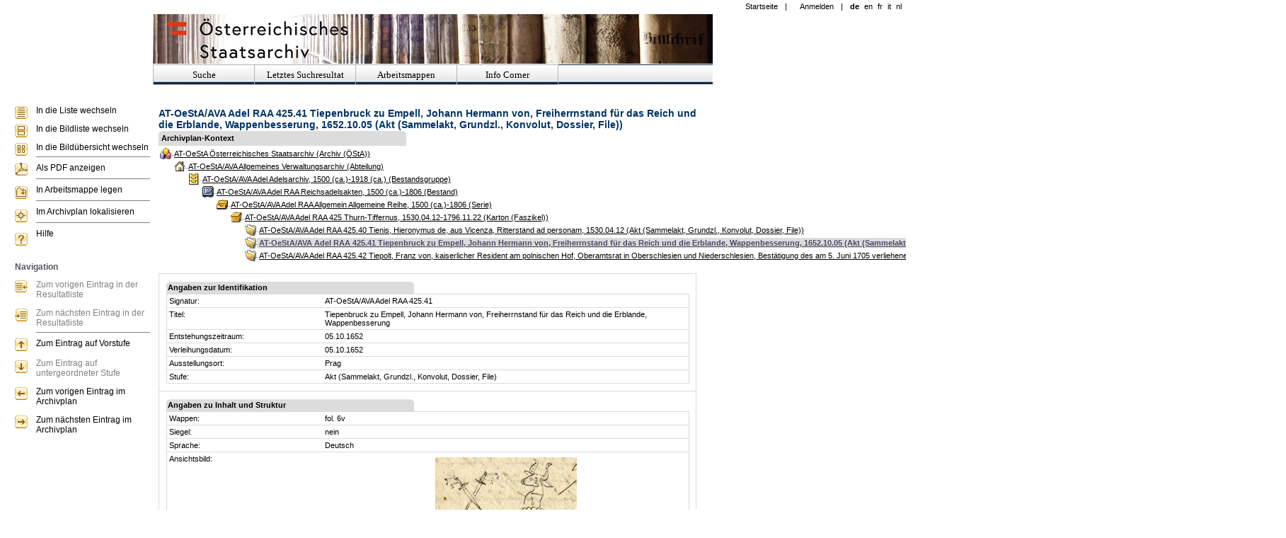

--- FILE ---
content_type: text/html; charset=utf-8
request_url: https://www.archivinformationssystem.at/detail.aspx?ID=2723728
body_size: 53592
content:

<!DOCTYPE html PUBLIC "-//W3C//DTD XHTML 1.0 Transitional//EN" "http://www.w3.org/TR/xhtml1/DTD/xhtml1-transitional.dtd">
<html id="ctl00_html" xmlns="http://www.w3.org/1999/xhtml" xml:lang="de" lang="de">
<head id="ctl00_Head1"><title>
	AT-OeStA/AVA Adel RAA 425.41   Tiepenbruck zu Empell, Johann Hermann von, Freiherrnstand für das Reich und die Erblande, Wappenbesserung, 1652.10.05 (Akt (Sammelakt, Grundzl., Konvolut, Dossier, File))
</title><link href="query.css" rel="stylesheet" type="text/css" /><link href="favicon.ico" rel="shortcut icon" type="image/x-icon" />
	<script type="text/javascript" src="Scripts/Help_CSH.js"></script>
	<script type="text/javascript" src="Scripts/jquery-3.6.0.min.js"></script>
<meta content="AT-OeStA/AVA Adel RAA 425.41   Tiepenbruck zu Empell, Johann Hermann von, Freiherrnstand für das Reich und die Erblande, Wappenbesserung, 1652.10.05 (Akt (Sammelakt, Grundzl., Konvolut, Dossier, File))" property="og:title" /><meta content="article" property="og:type" /><meta content="https://www.archivinformationssystem.at/getimage.aspx?veid=2723728&amp;deid=10&amp;sqnznr=1&amp;width=520&amp;klid=9" property="og:image" /><link rel="search" href="OpenSearch/default.aspx" type="application/opensearchdescription+xml" title="Query OpenSearch" /><meta http-equiv="Content-Type" content="text/html;charset=utf-8" /><meta content="summary" property="twitter:card" /><meta property="og:site_name" /><meta content="https://www.archivinformationssystem.at/" property="og:url" /><link href="/WebResource.axd?d=FoY9NvPmWpWSkiDfMIH8tU19m1gT_Wzom1GiGwsJIf8-C_BXyFwsNblIefPK_RBz4q6Z9VDtt6GsW5ZSIG57yVtpL-eueTLADXXM0UA4KdaT_bBK_Wpe_haTfRWTOMtj1v-pXBSHRW7ghEmeW_YsXQ2&amp;t=637805455440000000" type="text/css" rel="stylesheet" class="Telerik_stylesheet" /><link href="/WebResource.axd?d=vsKpXOsoEwDUfVug9KOqSho77E9TAboTHPRfdl2JbwdbWtHnAB40UzmhufXLRdxUQYTS6gbY6pJrHYien2whzPJKk3l_cOQWaCFDUfVEvkei-pfsVwSUvRzbzEhZ-5Wi0&amp;t=637805455440000000" type="text/css" rel="stylesheet" class="Telerik_stylesheet" /></head>

<body class="masterPageBody">
   
	<form method="post" action="./detail.aspx?ID=2723728" id="aspnetForm" style="width: 100%; height: 100%;">
<div class="aspNetHidden">
<input type="hidden" name="ctl00_RadScriptManager1_TSM" id="ctl00_RadScriptManager1_TSM" value="" />
<input type="hidden" name="__EVENTTARGET" id="__EVENTTARGET" value="" />
<input type="hidden" name="__EVENTARGUMENT" id="__EVENTARGUMENT" value="" />
<input type="hidden" name="__VIEWSTATE" id="__VIEWSTATE" value="GtgSY+Or6pZcTrEdwix2aqD1cunPNqq6vgTLMjfhg0lydQCkQ9kYi3wtBJtQpKQe2MuLFXNnY4YJvHTebc+uri6F2BScZeRy7FAw/RkCw5QB5R2lP9edzDm+Bc3WsIWNLst8q+mP+PfmTSgMSkWWfvI9Ajh1EdzUAphT2iwS7LPsscN0C7IUqiGaO7zPqixh8OJsiCylHPdd60o8W7n0WO7OVbnU/4/78DYrXq6bxuXLt3vSvgwutEMoT5q9QPhu9Hr9E6Xefnl/+nrS9Yp1OHBPL+vk6yMulWLbvGSrotuvXvx4EAxaZBw060QRKP3JpPa33SM/fBFPr8ZSFDf8T12etsidoTsj1B5xX6ncUljgSWtOZsYCO3WHtHn3ZZS1sa4fhIaCGB8nQeqL1FexMAZ5CL8dll+CxUePPF2QsGCuF5O3b+FyZR9ddpEoDX8IDqagyaRaw3A8p4Rc07aIfpXAVjRUwyp4/+EMF75GoJwjFCicwQj7rtKH+zZPunGfSFocTMksCBOdZ35vVnNr1Ks/Q3tcVGwuSFwmA/QzwuiDIyESprslIxH20X9nS1r/R2HgVuwLt8BrV9XIkOTW+9CbJaC0h4dI8zkBD7u7UeUWBxe/KFsK0FXC6xdHobLEpcxnVBZd9FnR0BPNwjwQFxvoQPgMAM1Nyl+1kP2uDmz9C3MG5NhZQOHQwolxtZaxIYAT13wNTziUN3jug8uVYLVNkutc6XJnJIsRgyDzS1suYwtSX6MNRWEaciJmI6ycm+/+OLdhA06pBP3XHYP3h9Z/QuTNVYBcZqQhQ0+Y73J7LXIn1fwDq9IaqBWZ1EWxuxzug5CbLzi4AQfIXwB3MAhzWOtTW+IVMHcxB5B5fXl9vhegPpAhX0HLq2DiUVtaGIErmANaQZI5PSjb85cKUNXzS1+lnnOnjRk+1rhmZ/mOf0hMeDT/eYPC/rcXIdByLhe64cehh7jnSy2SvYJI5Mg6BsTysYquN9Vl5IqBCFbjkYnSM3ufsS5H5kbVNN9rQ7Aio3urXObCdyeVKg1D7RjWfxfkDBcy2ujN4B+JnhCQvNcmsBptIixJ+fNWQtD5A/pOdy2jBcqH1AAxqJGyf1zqu1pFI3TLfumSn/ykBVBuJgX9t1aRZAFKfhwf4vXKa+LOVgpCIqlan9PsSVnSiLedt0bvC/SD98ZnG0R4QRCGugXMxMguFz+ENX6yFZurhfSbvjvxPLF66pwCCFD5Rr3XjIuT/8e/nzA88PjR7Os4TD6/sIxShOYz9qNie6SUC5yVjgfNl/IrCqXhFqdLxI5zQ+SYT6NCXu0rb5C5KUWOUErZulgLL7kSpK282Wvh9SVE6KBa3iYED0h1v7AQyFnPihgFlH8SdODv+iLM+EdsEdujq1Zv/0+0iHalJyEI/LUNVtz719CCJ1SD7YSTR+gBbFcNpT7FdR0077z8Ceetz1OtWV9R3uCpH+iBwjp1ecp6Wo996MtxukMJP6kW6x4xD6DqkVa11+1JPXAmhbnI3YCvjDWd5IpZ8au7qDAN1O+X/ijqdvbWUaLIUhX2moWYSXNPaz/0PFiLjx+amgAVisfx/XlU0x2MqLe0zg0dtISvHHlEzHTS7FkQd4D8/wD5cBXNSH0B2i09wBLuxGk1u0pq8StMGEQGtLRz03N3r/oEtGRq86aztTfQ7zWo5RPohFF0PprD3jkfYIXiphG+4oDVVGGW1L1Y5Y5KTxTx39kA1i7XMpAWUZCn/1S0LvQjXd/Ok3mj0EXRlQxHzJKbJ3Jmzx8l1bNuDh8MkblF0ks6psUooIGoDqnS4wGDcXXxYtPyZ3nv9KzNsbf52HLa3rg86y8QAVG8af9G9cupzOQrKUcf5FMwntqsEw+ha4EjEJNM6MPvgCp74eqSTVZ7fdKpmTJw8C0l7H9MhksdLgPV1YuqqKIpg3d0H+K/uEqI3GySVlQjXhotFL6MvzipkLUQxopuDf2+m/cChgWu3e3Rw/P4vMp3OXfS4/r0i042Q0rbvAYos3IvdRUPZDRqLMUWo70dr7w3wi2UeCafyvjU6YmwAR7q9aZOSon1GwGv+rArZrkutgMaPb7YMH1OcgIEo5VuuANESaUMDM6NAAWpWiqI00I1UdLL6NjY8A6hFewId2yNnuy/4FFWkB95uLr02bPBYvpjk2v+UhzB+bdi7AY8QjukbSA2ioULVSt3lvhVXSvWZv9b0F6DbNgR42THlyadk9MG5TN6uXlPsNrAeQ3f7/SlpxSy5/Qwr5mV5w8qZ/SsKAHgdjVTgYVyoEd1ozE0TqiJ+x13plvQygRsELntJfZvXSB0Awr9iaNJ8qo99+A4jcmVYFb03WZfqGrdJvsg6vr/XI/t6Cr9CB/jzQnUkyb3NrCF49P58BKuxSxEACz8XtckOtRGlWVnusLJOL4Gp1+DNElNUx+jxa7/NspIHWP2EtjFcyyUdG1Syc6Oym3xanchE92OHo61TUx+MuBTRpvxtt5TUMrSEkG8QrNJbw1R/MJOpQYkgDE0r7zWnwR+ll8RH+4tnmA0DlLs41qdme5HaksIK08vDI2DmqzI68Soz+k3qePzNm8iJQniej9NC5VlOqKTRrNH0dP3mJiLtPx18vcpHiwfj6Ky27/wztSGiGtl9iypwhExclDCeurg+7yS6HcpajkC60sLARUV/iTcJz7tpOQd9KQvQbK2CQrJWwST9izsWK8N3oITtQrfpLhOAb2Gwe6vfOn5LbVDaY+mQxRaw7B5hKdeNlYU0h+U6d4+EIycv5a0mMeXDVwn9BRYEP2Oh1dE+zpIATrL/mDBQTwyRtBvpGT7XtHGugbys0AYUBOAP5Fo1I8mPjWSo5FdU3MiehVzalWadbvLP6vlA9hDCH7mfMxgTvbrrKROrD48fZtN7Eqcjoon6gsq8Mt7FgwNvZ/dVYhPpUTbsOAgjtzOPvGcNnDrs0md+qlMJqSphXYe6z3o+Av0E+t7ifJX85FUJv3+4zVn+HY170rffIy4vzWhd6BmiSUNhGj9UykILmzrtlsPtOSMqHWPomsfQXVxsZGfwz+I7Sn5ro9s3TJAPiqCX18hzK8Da57SSfnsGqIVWKCmiRQdjHLmn/XhNguwdGvaPMKggdf2T2zOFJASo8UAsnxNa6IPNmIePS6PW/MNbj6JO83z+9ySBONhjrM4jzEfbT7sCrkd8bWMmu06HaN56eLqKAMjH3ZE1qnh8hR8aDtInrHTs60bBfn/hVUyzK4ZPjaw6BQS0Etz5dw3jgTgYCqTd0aNBLMwUFROAKEOvX6GMZWSEZE3MtcCT2szCtHk5lcvAPvjyFFbbHn9M+1T/GELP4SrVrXcxVh5V3Nluanb2L2hJeNWGl5t/p1H/4rRh7CykCmM565jjzgxHFgY1d3r2ul1vhBAiWDtcHMFppiPDg8ha3dy/XTBSW5772NNKN+N+IZYtKsDnZWEaFYIWDUhP1b2hmCC3PfjwcK1tRhBpch5uGjgxSBCugqe/TlidF5Uspd+sEdvQJ/nPms5J9wvlPiB7eeJTl9j9XbYFT6rVGIGHXcVjalwHi4lhJAfudIEM+Ecod/TwmVqoOQzz1lOf7X8Uh1x0MMuJehFNW7D0+3rF0YWmMl0PuuXBOo7q+Qy3MsKVYgqbgNQ4/NMdQtF32I5fEUEntsrcME+3328QVAkx48Dvce+L6fFz/[base64]/b1iNOEmZxzsfPsAxp02zivyLOJeuksnWJx2w68F1NNlSVQy12K+T2cKsOjckrVt+dhLmeFXOG9T1qp1aimK4W87fE/dj99+7GHlPBKBTV9ZCPlXt0JnXkcQ8dm1CYJJpyqTCPFwogUk4gCukRFgMU6ePAQjaff2gcvocYRH6EAEqEUlVQ4f/CnTSCXqGgn1Gn6YGKjeo4BJFpTfdicEsEEb9H4zp31y6QdutcRpSjjCSrVxzfofWABWln8k/PVZUBKArqXxyPppHkgZFvN6onfPWXnNuRYvayPlYxlI/Fe3Pk7uVx95cShmh+YZ6pq/GSMdOtvsjDBOhfBkHiJmj5lUvf64md55KWQkmGcH+BMzeZaKZhcPXHfkn7atsfS1nIT8Uj/dDa3bsZKHHeooWG14GIP7V6NctxiFKY73zuImLegaJsclH8ALfRUvuwM33EfpmH/Dc9yhA7nzmyyKmIVtsl2rVKxNs/2VmnMKWOwmOs1GlywSPeWlms4Mz5ufKmRacbrJvU3x3837zB4ZFlOBia+F2igqUp+qZB4/O07fPQBrg8Q/qI8zIiNEeX53SXHyB/CP92zKbUumDJxoya6HHc4GajjrvCm5V0yD93mWIDtMnCC4SpbSfyE/RSI//M8vkAEMH2LquaEMqdjopAiXXje/qV//+K/5ycyXW2DwX7gWcmq0ED51A3uF14mIOfqcKB8ywU6C+umI5eP88y3UqSphN5+bVerm2r6Ras5Pq79B14sDg9WI/[base64]/CkfvX8MDokWo5/T6RV3UNU8NCPEqYcI3SUSrqw77Y0EWGPIN25ZvTEZfeVNoKp1efDAL1hpFpV+E3yMgYSHlMqE7lvxx7lHd4ddXLzVuY4KCxI2/LC4ECj7LSyI9GIa/9Rt8oS2aNs7Kz75RIgFfO4d2pkP6C0NJmREKLaz/Z6JphU1YPcP9HuuNSnCrtWNo7wCYHjdIqfDQhowOM4JmomjCAJUkhSlDX0d/80p85SJYrb3nhJiySH7K75eviKAKN/fc/a8CoG8pGh+Txp+VTxg+KyF5r2CuXUxfa7Q0M3/gQKcZVa6QHjHhrsFyGi77l1fIRhM2dOo3cUY54D86viun49UmuVCTMOgVMj6pjbLDwV9XgzUqEAm+bi/fKGUOUOS4/GRmE+IlsqqEZsqIWTSn3k/[base64]/011LXMJ+IhdSi0VFH5X5FD2LdPwCZqQEXdDx8/S4FnXSRwJCGxs9nwtcQoj09wsgxjoeJn5fqgXOnyvz5FYqe5ULPBjthPqnw67fbvK3IgvsYbMflngcYNUDS3m9khsr6cyCQ+KcQOAmxB/bKG+inwzdDYhLEHVkXQtj5FNcGU5Ie4yTjGa0Qp4FPiZh3mk5CgJ+c69TJc4ziDRyKgmCV9kvQzVyJVnVtO8l44Lv5FVGm+wE7C7TJmJXuItjQCWjjZ5vA2RS04ZebvMLPXIx5Pkoe17WnL6hAhW7TD7/SVSVZhgyB09KtX7qcmgUh7kUY5cJdxsp4Up6sYdqG/wp/Fxs6vZ3q+T8nyLulkXld+viJFw98tULQCLCrFSjnfzLvok3fdwOBe63uhfhPRWNBL+euByxWZ1pR3ZQka9Npqy7WmYOeyPgpatNdu0B396Klmv8iJAdnKIUbucmaHe6MnTcd/[base64]/yONMeUNTtz5YjW63J75ez0H1P7B70gJ6kvSp7IG0swQMlVJQINdjIQHjLrYY3huYttwe8he+UgC1WluqDAoXLdNjF41UaMcMkAvPjQAxfIe0/cUqzMt9X6fLZv+Dk7iLu6cZHv/QFXF9XEQkkMojaASZPzkgbOduxAdyHOlxi+jPDznJbUnVwlIlIm9RR9Iz5SgHzk1nfPO0Za1RsW88SpT7IfHhuAhzSMBjwzsm9kM/FBWXLyfcHJsVW8IFiIqIw/hJTpoaqdrPSb32ITnQKT8QUZLrQ/pvESq13X0T6cQYB6/QDmAyMd0jCqMeXFUvvp7JPU1UGsHnGH2rXTppH42WUYbifs9GoRDCHBH7bPNCHW3LGRS31lUcZbyPjeiu6e3ZIA91gWEKahe4Kh/qrnqR8upuQG7272BKlnNUr7OO1R2ugDUMYYf3xEzVus0O0N/0FWWLnRCDgrF2gd+non0/U9G2aX7tHqCH2tNuQg3QHa7Nq+k8se5C9TOo4R+bQuXjK0wQHV/y8CIokMCwntbqxPsu/dRvVqo7Mr/J+9Em3NWhCraN7W1aLF1ILIS/hja/cjRGN9k21TlseH3HKejMb07YDWc26j0/9lgqsLr0ex9ZYDvafLE1pl3pkTaaWB4UaE6HXcJx0jne9OY7AKwRau8KJY/ya61woJTPjbnKqJDgSFXOGZmhjSiP8N8SUDV8n1E67Et3R6ezBwgOd+1TzJAb7lTPzWjjEDIZyW0G4QtadrmNWsP0I6/LQ/uGXwyi63lDqt9xjUWRwzUP99GqHxi5OEh45DnR4Bn01ZLdHHnY2Sxk1IBDKMO3thaJ/Q9S3jrlFZA9vETrgnIp7P8ON9cUhahpBp+2/tA8jhTTmqpoYBoYifSi0U4/HSrd13qLSUmEYy8fZqzIbJOgD+2eTb/hl5FmaGD02t52z85oBWGOZdc9VbVrXUiDJhYQok1XHZ/q0LLi2y+WUkNSCJTJocF/ayGaoFGQcIOy7a5mYN1w7JckOXBJJHAPgVh60XeeD8UfJ8wfYPdk0vuRso0clMz6QL+xYqjP2UJcGidHt+LbXT341a13COka7s7XkdnuY9tNwMBSbj4DV1GVC7pfO1Xp7/h0KuS11eYuHyZpz6wThkg9IrT2F7n8MwFzMW1NarHvTUC+qOHeaAz+NWzCIyJuKj1nMB/JNtL1aSDLXKYDWLWPUasWYU0vyUMzSPcY5SwAilWk00HDtKbpztIK9s9g/IfEiF2ats7tcCx8WS0tnXOJWnxQ9sKuMunt0FeaHf1Jv77II+EaoeSq8cqZS3/[base64]/R8egvN35oJuSPiVQscjuXXaag5S9m/2LUCZnMoKjcEWx6M1R9rK6CLy75gIGidfvU9nm5bilYJc2TNZnJZKr4tfowqAkPnuwaKkMNrdp5S+br3lm/nnGl3AoCJeCn75KNiIfKNFYxZ0n0Kr3W5CHEYegaW2SheaAnGWGMEIisCrRQ5z1WO7fDl3SgY9z6NXDqYg8Ot5q9AGEcqTTxXL9CEon9ecUIezxhMehwNxv6zYJny0sJcqG2RzCZAxqsUJDCg+49HJI1VtpfkRed6mp+XERpuDHRB2uTIQduyrSyiituM5KBs+84/l3K4y+/C21gpLixg7E+lwLX0UDzE7fEfECbuwzD9FZsR4govJ7jLiCL0l50acuonqApWYWMzRcxlEeTCUA4i3vqRbuiHehzGI7KH4MyOCnGk/xnlxJJTRqEwtP4tc5npDDmH444RAi5AfdwdRLCdZBEA2O5H9rKM6NxWBFvxy1m3wYWl9GBOONNFsO+8L60IUS2U9QBW8C/yD11Qadq3eewWnf6Gu30BYk09a7oKYrf/jZCb7QKBa9y269Mdl1eRy9sZxk/FJhwgo1uy+/R8vCCsbHFvMf3sYG8gU35MPvTxVo4uwBUK+yB64/rBNoAh+76n27YB7d9MJXe9OWWP7ydn+kyJX1vS6yVDIMbuZdvlbt6i/q309PimGH/7yjX0/[base64]/0nJxrhkhPtETHR//qYULITRJrYkJ+L1A4EuzTrV9CL+TjL3pUtSIr1rXkXJY4si0KYEizvXgL1zngO/fgVMs49aVmm1PTmCDqL5sC1E/iZ2XX5i/UvovM2OjsLD3BXq9Ta5Xhty6MYxc9/bvzrHannvv/1Z4UxkgexmfIj8nW7V8bFySd4299P0s16Lg0JD09T+YNHb98NkKjZfv5VeJbiE/ZRn7bqOn5CdU0k65Pfidn2O3J11xIkQD7Z4H08dDNzPv/RXyD6QA3Tyb6YzU7fBeeN/yfeNkRvAOkJIfBS3ExN5HrsWvXE/QqYxJ0H1Q9srw5Z99Qq4FW9gTa++3yC+qX9/oOO6gzwH1il5p6wz6Z8VHhY3w8dWzejtpDWa5Fttlv8Srg1XqOn3buGYwPqa5OezQ6mq8CwDVuIgvu1r2OuTkF76O00uzlNoNRW/FuHuObnnkJavhOqm6q5MUlF4oDl490tv/lTEdO70zILRFLGE+qrKKFiqgVHmQa5noTT+4WGC2UPcdkOfO2TyaYcXG8eNSF08iMSiTeyF6daWejuQaFpG44gif1leV+GibD531V0AsDVB4LJgtYaZbZ5Vqg9EAHII2SuFDWpnUoG2L+tGT1SGnBnpomi/O5dNLIo5PW/fL/7hqnzfCBxuaEjmDXyj27jKZ8Jxp+XMFZRWNIdjdKkeUjh6YVOXs4aMQeAotzgwrWsA8/4nO3vbZBkwyvVshtpaXEqlwOmdZsOGNCiIH5JCeOq8AB4n+iffV/vyWByTUFOZa/fSi4tJjiD3Ky4ZvrC6ho04P9XITdzsyZqKcqPxq/MuyIcFvKWhpFN9s6i/vgJCRexynDeszJFU1BN41O4gj4jvwMpgwx8hmCsJOJ9ifL6OQczYJiQUF3/G+vjEh3D6wuDtP7C37L42Co8/IJqgvedpWXaeYj9GQwxet1/z71IQrZoU4xjMtbMFVBZ12GZf4qe8zYdCgN7qUvJ/q3fZ1OzCSzB48+/BQFN1EqFBuhwpycGBDSwimfaPMHSw0GxOJxtIlD+mBcDmeu4qzgP2EsBd8GpVaCcgSJnNIB00sqEa5fbacYFFIPhxTStLA81WqY+UqoBJXTxlX6nSxRt68VipP9zBEL6Vvxh3yEoWPGaSh1vuUR20tYxXY5JmAVD+CBDbJ94y9Oa2Ba2q/VV4yQQ2tSKfoqqhKtLxrAjo55rP7pDmIk+vqP61iTolhjwOELZ4V5+Dd0PPqGLU2+rF7wwzkMYLwak2a2R1E06pQocq0Q/hp3Q1EQXZbo6WTsQUy+arAsOOvqkehWsQA0zsHDj3xoQGImy89R/2vyWmlMiglhfEjI4Xha3jpqVj4ujiLCqIUoPokJ0VgnO+886q293LoP/zOf/rfDmKQnFwNbTe19jxVURMiFNDKOu6GhNLTcmg+zWfKDWybtrKaYpu7MxQtEkSsNAnS+LndsPETak2nzqsbOmk9ZK/LEZlBkmGuf1p04XpXRjpgWcgQHepJzESwHFXt8KHk68pAoEokz3enIKcbzCY1VDhgteRLU+Ej7pkXyk98vUWp/dfmU8cLrc/C7r6d4Vi+4XNraGyVyzjMy7Z1MxwseBs04l1oJsbCrCtipwFmG7GxbkgZBhPOWtY/CiZMHDBJ/TWEPhVRxOkP63uwASjCvTNLkrLN/w+BdgmF9MIC2NbMLAnkpNnOPUXOTOcuscCgQjAZhXWExhwWjxsUDHOjvqZiSwVbt3og4av5W8eveGjdcJUEgjw8HzOs7HBoa9pHOVSwO+av3vSmInXiyWhFZYnCuu5Xxaythq37Q9pnp90MXDeUoFxOBYgUJwibuvAFMCxtOI8jOPCL8q/UiV6Bee4FB4CcAgLlbuicj2/b5Ab9HR2ne5Dtv2Xi0+YnYASAdxS706BjCUX4PEGuOOjppACGGBRfYZKDqYGQ0HybWFlvC7hzaJzsj9rrg1h+u59o1r92e9FtmFbNM6mf4TW/Gt9Jlx961cZcH3wKFbqozUN5Nd5LpihzF6y0LFH/tmDWai+2v11Y/E+cUr9WDDIvPz5MOOsZCCutKMe01E/jiAx3jBf38PdSPBR/Rh1MuYQ77YRiTbf2ASMtZRimRElR8LbENPSkU5Go2hSoJEWNkJe93Ugon3nBw1m1BWKNKNJgXEb9fX/EoqUojtyyAfdGCaGY4n0zYou+d/6ARSFUTYxFVRftYntomT1cRoJ6hWgZHqazuQIjthrxbWVclL+xf06PzAYq8DtmQ8CziU3ay7rjdnemWwhhVLJEgBsWH3JhGafCtIQBe0jicXpfSlLUzEZmthsj98sMArKCV2jdhP+a9Kh5yah8NkTB8va9VLbpEW6zHjLUeipg+atD5bCqHkhDg/2xFc4zi9oMe2mToqnGVBcS4hIbBi6CVU58pndh964sOeIw4ygB9rqVTfdcjxVKCFSJiVnuZ2X4FSfyvKoIwhvgzrp1KMeZ5X89QiCthxRLqRARE3cT99cV2R6g6g51x+BWN7nM68cSGNkRQKigU4LCu6EQPjmQT74ufVh3j2n/9bzu85Atqz7CesFiF58TWfH+2ofju+p0bZy75tVKXRW5L67u5LlNPeuEMYDexbDuMl/pVL31ObTT2PH2QsjIXD72DMnlXGgKLX78F/44foVBvQb9pRp2uY9Q3kanr7DRl+QGnXROe5iOR19ugGaHwSd5yka7kNZ4kcHNfK5uOjqNB5abTU84bLDtg2AZ/gAwkgsfpbY9mD2pGjb9aYCLdBsJYooaxzTI5zTLtYH8Kh9XovcrM8hclaEP1VONkhrDa+IbuJVgAwAD4a427U1To057eSm4o4d3l1cfDbHaRhjL8RSOYhyihBnE+3qbgoxJODEGN3vky3JxLPiaKFQ55IA+FSWVer4rPqJPX1WBEnM/6+W4Gs6+vYp5niTKei4X0u6DPkq2SlnhIvHsSet309LL+XeTe5/1fWImguvhEOWbQqDaQDho6Tiz3HUaCR1yPtTdQT/MUMWHJRbJTeeSJpjHsLhWG0txqh/nx+UWz7aX0b4O0uf1IYrJr3wP32kcJJ+03ge9+1XnOqgnTQnxP5jAtd0b4L+vr+EarVrOJdT5yJVGCEnv+qGuTJ5FIQJPeZbl3hL8tASqbcKaS9hS2+y0wxvstfFs0TkeaRXbt/Y3C6kuWEcqOZ/C22ovBt7P9djVYafI9Uh8SrjJ8ATWV7AKgbNOw9/6LbVBeA6GI8Izqcxbpozkgj02IznRJBWHv2t518tXMmNUHJrUJDysD1Ad7anHwjyZUYraE3xSrPI67KNSK1DzhJv5pd9FtH18eiNuvQYVSLQ4WnnJLaX3Dmb35t9VumZA9wPA4eDKDlUg7hdGn9C568D3rqagG+gJSSm/4G/iYVb40ZQoFZ9+qta0EX7zbebowAPBa927ABhxJaYoQLEKFSp+E6VhpIvwkaLkIAc8HEs4pz80co1d9c/4vSPWjEjKTISUxAKfm1yvJsMZBGnWdvaY1RJnPQGbk23sPrOcReMLH52W3I2jA4Tv0wVHKemjw02LMKfeCbS8lvCW+ZHJJBM/kSGHUlblJdayNPVRwQYHP1uIdFCo8nTgpMesf3NKdhwJIVcbB4Qu2wLIb41tdjtF077AqoK++W0dxGWHFVfuML+jYYMKOiAx/OlayT5ogHVrCA8ImvEQPP6wD40RPR8VAzlGJB1v6niCwYSsMewR2YrE5holDn2VI4GiRTd5Jzy2LeXFFXYo6+y1uhdppeTLvlzqiDCDDO9GToT4NgeILmMZPcC7RaD4eROfcxIh6Y/c5kcHxgDkcgTgoA8mJB6qljkgQaA/0Enkk3MmQn1TZ9O/16hwfib1yPMx6Wc3JlCb46W0IKaBbZ2qv7R5M8Qbi78lu6wXmY5ai9jj+D1lm4PDInPR2X3D1AjvPRrGxJVoXwbvaSxTqmlMw3pcdk99pcKGX7hmy5Zk7I/4S4wkhAhUzLmc1V/Uk+YT1qiUN6YLvGb9pZnlSfU06n8ejsbp6IRKei6zq4WxECPltS/56ZU9TJheK1oTZOZ1IAtlGguJgR7LVfUsakwAzld3zW+uZ2jqKCml2RjyQHh93DvmDqoFhr1zU+DBawdrrOFtrmnvCWwrkRxWikFXwg0xsRVlF7E8c+SxgThDDkAZycc62znU4LDYWD8JxhXPbE3kMmwL2nwF8LTYHGFE/r6aRrQXUw1FRs8QhR/OroNA3lpryX2Qxfys6eg7io1akXYHwkStsWM2UVed2saZhbAQS/tf5bk4G0np15F6JW4DqzAVuJq8TDO9FBPJBgw==" />
</div>

<script type="text/javascript">
//<![CDATA[
var theForm = document.forms['aspnetForm'];
if (!theForm) {
    theForm = document.aspnetForm;
}
function __doPostBack(eventTarget, eventArgument) {
    if (!theForm.onsubmit || (theForm.onsubmit() != false)) {
        theForm.__EVENTTARGET.value = eventTarget;
        theForm.__EVENTARGUMENT.value = eventArgument;
        theForm.submit();
    }
}
//]]>
</script>


<script src="/WebResource.axd?d=pynGkmcFUV13He1Qd6_TZOWxm1amukv1tjTESuvZKjamjubPuTeTPMcP9QnTHRDWA4d5l-LKHR8L5PrhCZ_uJA2&amp;t=638901845280000000" type="text/javascript"></script>


<script src="/Telerik.Web.UI.WebResource.axd?_TSM_HiddenField_=ctl00_RadScriptManager1_TSM&amp;compress=1&amp;_TSM_CombinedScripts_=%3b%3bSystem.Web.Extensions%2c+Version%3d4.0.0.0%2c+Culture%3dneutral%2c+PublicKeyToken%3d31bf3856ad364e35%3ade%3a64455737-15dd-482f-b336-7074c5c53f91%3aea597d4b%3ab25378d2%3bTelerik.Web.UI%3ade%3a77834329-9f9d-4011-8eac-a82ffa414dd7%3a16e4e7cd%3af7645509%3a22a6274a%3aed16cbdc%3a24ee1bba%3a2003d0b8%3af46195d3%3a33715776%3a88144a7a%3a1e771326%3ae524c98b%3ae330518b%3ac128760b%3ac8618e41%3a1a73651d%3a333f8d94%3bAjaxControlToolkit%2c+Version%3d20.1.0.0%2c+Culture%3dneutral%2c+PublicKeyToken%3d28f01b0e84b6d53e%3ade%3ac4eb885e-4e86-4858-819d-193000598f6e%3acd9be5ef%3ab7a47d44%3af2800037%3a2761bb61%3a10439726%3ac99a1521%3adffb332%3a891e6cc6%3a9833e5c%3af06639ea%3a98f9cc63%3adda46be5%3a7b2ffb77%3ad6567903" type="text/javascript"></script>
<div class="aspNetHidden">

	<input type="hidden" name="__VIEWSTATEGENERATOR" id="__VIEWSTATEGENERATOR" value="05E0F5E4" />
	<input type="hidden" name="__PREVIOUSPAGE" id="__PREVIOUSPAGE" value="YtLGn3FxGQApDHtWagWYQz1G3x3JK39CJB6fuf-MOFJQjN27-WZCnkYhEIv2V_tGQYL4nk8Rb6tYqb8IXRH6BQ2" />
	<input type="hidden" name="__EVENTVALIDATION" id="__EVENTVALIDATION" value="CMED1c+e8rV5Qhr8eA2h70gGJ6uJgQjrcQcwRKj1aJAs4n4S3KsptAuXLCoXiDbI1NzYns76TMKVWZTWBAitu8PAaPH1Cz2g7UAw3tNthbf86kJWLHJq3y+uhG3DTMMkUYEUGrr2/nMlpVPao4F4g4rzviplP2sSB2gzJTaRWUE+O/e/9PlHZesZeSD/EuPpfOKrWOa8dpqRAVYhScpUUFj6ad9muu7cVw+cAkJXZIdQUrkwC9qr5/TUv1Yx4m8PnfiXZRZUlPXJY/mVpFoBtqa2rhJ1bOwwfaMag20w1c90FLZvy+GwgUYeab5tSj7XemrQeLubX3IpdKTGzy7ptsp3ZecurRN0Buz1AKCuKmthSbfuWRkp+0nv50LN3pin" />
</div>
	<script type="text/javascript">
//<![CDATA[
Sys.WebForms.PageRequestManager._initialize('ctl00$RadScriptManager1', 'aspnetForm', ['tctl00$cphMainArea$ctl02$UpdatePanel1','','tctl00$RadAjaxManager1SU',''], [], [], 90, 'ctl00');
//]]>
</script>

	<!-- 2020.2.617.45 --><div id="ctl00_RadAjaxManager1SU">
	<span id="ctl00_RadAjaxManager1" style="display:none;"></span>
</div>
	<table class="masterPageHeader" cellpadding="0" cellspacing="0">
		<tr>
			<td>
				<img style="display: block" src="images/Oesta_Header.png" alt="" />
			</td>
			<td align="right">
				<!--<img style="display: block" src="images/page_header_right.png" alt="" />-->
			</td>
		</tr>
	</table>
	<table class="masterPageContent" cellpadding="0" cellspacing="0">
		<tr>
			<td style="height: 100%; vertical-align: top">
				<img src="images/quicklinkarea_header.png" alt="" />
			</td>
			<td style="width: 99%; height: 100%; vertical-align: top">
				<div style="width: 100%; height: 100%" id="divMainArea">
					
	<script type="text/javascript">
		<!--
		function openimage(veid, deid, sqnznr) {
			// Lade das erste Ansichtsbild der VE.
			var url = "bild.aspx?VEID=" + veid + "&DEID=" + deid + "&SQNZNR=" + sqnznr;
			window.open(url, "BildAnsicht", "width=300,height=300,left=" + (screen.width - 300) / 2 + ",top=" + (screen.height - 300) / 2 + ",dependent=yes,menubar=no,desktopToolBar=no,scrollbars=yes,resizable=yes");
		}
		function openDoc(theURL) {
			var docWindow;
			docWindow = window.open(theURL, 'document', 'menubar=no,location=no,desktopToolBar=no,scrollbars=yes,width=640,height=640,resizable=yes');
			docWindow.focus();
		}
		function openReport(theURL, winName, features) {
			winName = '_blank';
			var reportWindow;
			reportWindow = window.open(theURL, winName, features);
			reportWindow.focus();
		}
		//-->
	</script>
	<div class="desktop veXHardedWidth">
		<h1>
			<span id="ctl00_cphMainArea_lblTitel">AT-OeStA/AVA Adel RAA 425.41   Tiepenbruck zu Empell, Johann Hermann von, Freiherrnstand für das Reich und die Erblande, Wappenbesserung, 1652.10.05 (Akt (Sammelakt, Grundzl., Konvolut, Dossier, File))</span>
		</h1>
		<table id="ctl00_cphMainArea_tblArchivplanKontext" class="veXDetailTable" cellspacing="0" cellpadding="2" style="border-collapse:collapse;">
	<tr>
		<td class="veDetailTitle" valign="top" colspan="2"><h2>Archivplan-Kontext</h2></td>
	</tr><tr>
		<td>
					<!-- This cell must not have a meta=resourceKey attached. Else the context control will not render. -->
					
<script type="text/javascript" id="telerikClientEvents">
	//<![CDATA[
	function NodeExpanding(sender, args) {
		args.set_cancel(true);
	}

	function NodeCollapsing(sender, args) {
		args.set_cancel(true);
	}

	function NodeClicking(sender, args) {

		var node = args.get_node();

		if (node.get_navigateUrl() == null)
			args.set_cancel(true);
	}
	//]]>
</script>
<div id="ctl00_cphMainArea_apkArchivplankontext_rtrvTree" class="RadTreeView RadTreeView_Query archivePlanContext archivePlanContext_Enabled" style="overflow:auto;border-style:None;height:100%;width:100%;">
			<ul class="rtUL rtLines">
				<li class="rtLI rtFirst rtLast"><div class="rtTop">
					<span class="rtSp"></span><span class="rtMinus"></span><img src="/images/Archivplan/24.gif" alt="AT-OeStA   Österreichisches Staatsarchiv (Archiv (ÖStA))" class="rtImg" /><a title="AT-OeStA   Österreichisches Staatsarchiv (Archiv (ÖStA))" class="rtIn" href="detail.aspx?ID=1">AT-OeStA   Österreichisches Staatsarchiv (Archiv (ÖStA))</a>
				</div><ul class="rtUL">
					<li class="rtLI rtLast"><div class="rtBot">
						<span class="rtSp"></span><span class="rtMinus"></span><img src="/images/Archivplan/17.gif" alt="AT-OeStA/AVA   Allgemeines Verwaltungsarchiv (Abteilung)" class="rtImg" /><a title="AT-OeStA/AVA   Allgemeines Verwaltungsarchiv (Abteilung)" class="rtIn" href="detail.aspx?ID=8">AT-OeStA/AVA   Allgemeines Verwaltungsarchiv (Abteilung)</a>
					</div><ul class="rtUL">
						<li class="rtLI rtLast"><div class="rtBot">
							<span class="rtSp"></span><span class="rtMinus"></span><img src="/images/Archivplan/21.gif" alt="AT-OeStA/AVA Adel   Adelsarchiv, 1500 (ca.)-1918 (ca.) (Bestandsgruppe)" class="rtImg" /><a title="AT-OeStA/AVA Adel   Adelsarchiv, 1500 (ca.)-1918 (ca.) (Bestandsgruppe)" class="rtIn" href="detail.aspx?ID=1698">AT-OeStA/AVA Adel   Adelsarchiv, 1500 (ca.)-1918 (ca.) (Bestandsgruppe)</a>
						</div><ul class="rtUL">
							<li class="rtLI rtLast"><div class="rtBot">
								<span class="rtSp"></span><span class="rtMinus"></span><img src="/images/Archivplan/10.gif" alt="AT-OeStA/AVA Adel RAA   Reichsadelsakten, 1500 (ca.)-1806 (Bestand)" class="rtImg" /><a title="AT-OeStA/AVA Adel RAA   Reichsadelsakten, 1500 (ca.)-1806 (Bestand)" class="rtIn" href="detail.aspx?ID=1699">AT-OeStA/AVA Adel RAA   Reichsadelsakten, 1500 (ca.)-1806 (Bestand)</a>
							</div><ul class="rtUL">
								<li class="rtLI rtLast"><div class="rtBot">
									<span class="rtSp"></span><span class="rtMinus"></span><img src="/images/Archivplan/12.gif" alt="AT-OeStA/AVA Adel RAA Allgemein   Allgemeine Reihe, 1500 (ca.)-1806 (Serie)" class="rtImg" /><a title="AT-OeStA/AVA Adel RAA Allgemein   Allgemeine Reihe, 1500 (ca.)-1806 (Serie)" class="rtIn" href="detail.aspx?ID=1700">AT-OeStA/AVA Adel RAA Allgemein   Allgemeine Reihe, 1500 (ca.)-1806 (Serie)</a>
								</div><ul class="rtUL">
									<li class="rtLI rtLast"><div class="rtBot">
										<span class="rtSp"></span><span class="rtMinus"></span><img src="/images/Archivplan/11.gif" alt="AT-OeStA/AVA Adel RAA 425   Thurn-Tiffernus, 1530.04.12-1796.11.22 (Karton (Faszikel))" class="rtImg" /><a title="AT-OeStA/AVA Adel RAA 425   Thurn-Tiffernus, 1530.04.12-1796.11.22 (Karton (Faszikel))" class="rtIn" href="detail.aspx?ID=709292">AT-OeStA/AVA Adel RAA 425   Thurn-Tiffernus, 1530.04.12-1796.11.22 (Karton (Faszikel))</a>
									</div><ul class="rtUL">
										<li class="rtLI"><div class="rtTop">
											<span class="rtSp"></span><img src="/images/Archivplan/3.gif" alt="AT-OeStA/AVA Adel RAA 425.40   Tienis, Hieronymus de, aus Vicenza, Ritterstand ad personam, 1530.04.12 (Akt (Sammelakt, Grundzl., Konvolut, Dossier, File))" class="rtImg" /><a title="AT-OeStA/AVA Adel RAA 425.40   Tienis, Hieronymus de, aus Vicenza, Ritterstand ad personam, 1530.04.12 (Akt (Sammelakt, Grundzl., Konvolut, Dossier, File))" class="rtIn" href="detail.aspx?ID=2723727">AT-OeStA/AVA Adel RAA 425.40   Tienis, Hieronymus de, aus Vicenza, Ritterstand ad personam, 1530.04.12 (Akt (Sammelakt, Grundzl., Konvolut, Dossier, File))</a>
										</div></li><li class="rtLI"><div class="rtMid rtSelected">
											<span class="rtSp"></span><img src="/images/Archivplan/3.gif" alt="AT-OeStA/AVA Adel RAA 425.41   Tiepenbruck zu Empell, Johann Hermann von, Freiherrnstand für das Reich und die Erblande, Wappenbesserung, 1652.10.05 (Akt (Sammelakt, Grundzl., Konvolut, Dossier, File))" class="rtImg" /><a title="AT-OeStA/AVA Adel RAA 425.41   Tiepenbruck zu Empell, Johann Hermann von, Freiherrnstand für das Reich und die Erblande, Wappenbesserung, 1652.10.05 (Akt (Sammelakt, Grundzl., Konvolut, Dossier, File))" class="rtIn" href="detail.aspx?ID=2723728">AT-OeStA/AVA Adel RAA 425.41   Tiepenbruck zu Empell, Johann Hermann von, Freiherrnstand für das Reich und die Erblande, Wappenbesserung, 1652.10.05 (Akt (Sammelakt, Grundzl., Konvolut, Dossier, File))</a>
										</div></li><li class="rtLI rtLast"><div class="rtBot">
											<span class="rtSp"></span><img src="/images/Archivplan/3.gif" alt="AT-OeStA/AVA Adel RAA 425.42   Tiepolt, Franz von, kaiserlicher Resident am polnischen Hof, Oberamtsrat in Oberschlesien und Niederschlesien, Bestätigung des am 5. Juni 1705 verliehenen Freiherrnstandes, „Wohlgeboren“, Wappen, 1707.11.29 (Akt (Sammelakt, Grundzl., Konvolut, Dossier, File))" class="rtImg" /><a title="AT-OeStA/AVA Adel RAA 425.42   Tiepolt, Franz von, kaiserlicher Resident am polnischen Hof, Oberamtsrat in Oberschlesien und Niederschlesien, Bestätigung des am 5. Juni 1705 verliehenen Freiherrnstandes, „Wohlgeboren“, Wappen, 1707.11.29 (Akt (Sammelakt, Grundzl., Konvolut, Dossier, File))" class="rtIn" href="detail.aspx?ID=2723729">AT-OeStA/AVA Adel RAA 425.42   Tiepolt, Franz von, kaiserlicher Resident am polnischen Hof, Oberamtsrat in Oberschlesien und Niederschlesien, Bestätigung des am 5. Juni 1705 verliehenen Freiherrnstandes, „Wohlgeboren“, Wappen, 1707.11.29 (Akt (Sammelakt, Grundzl., Konvolut, Dossier, File))</a>
										</div></li>
									</ul></li>
								</ul></li>
							</ul></li>
						</ul></li>
					</ul></li>
				</ul></li>
			</ul><input id="ctl00_cphMainArea_apkArchivplankontext_rtrvTree_ClientState" name="ctl00_cphMainArea_apkArchivplankontext_rtrvTree_ClientState" type="hidden" />
		</div>
</td>
	</tr>
</table>


	    <br/>
		<table id="ctl00_cphMainArea_tblDetails" class="veXDetailTable" cellspacing="0" cellpadding="2" style="border-collapse:collapse;">
	<tr>
		<td class="veXDetailAttributChild veXDetailAttributChildFirst" valign="top" colspan="3"><table class="veXDetailTable" cellspacing="2" cellpadding="0">
			<tr>
				<td class="veDetailTitle" valign="top" colspan="2"><h2>Angaben zur Identifikation</h2></td>
			</tr><tr>
				<td class="veXDetailAttributLabel" valign="top">Signatur:</td><td class="veXDetailAttributValue" valign="top">AT-OeStA/AVA Adel RAA 425.41</td>
			</tr><tr>
				<td class="veXDetailAttributLabel" valign="top">Titel:</td><td class="veXDetailAttributValue" valign="top">Tiepenbruck zu Empell, Johann Hermann von, Freiherrnstand für das Reich und die Erblande, Wappenbesserung</td>
			</tr><tr>
				<td class="veXDetailAttributLabel" valign="top">Entstehungszeitraum:</td><td class="veXDetailAttributValue" valign="top">05.10.1652</td>
			</tr><tr>
				<td class="veXDetailAttributLabel" valign="top">Verleihungsdatum:</td><td class="veXDetailAttributValue" valign="top">05.10.1652</td>
			</tr><tr>
				<td class="veXDetailAttributLabel" valign="top">Ausstellungsort:</td><td class="veXDetailAttributValue" valign="top">Prag</td>
			</tr><tr>
				<td class="veXDetailAttributLabel" valign="top">Stufe:</td><td class="veXDetailAttributValue" valign="top">Akt (Sammelakt, Grundzl., Konvolut, Dossier, File)</td>
			</tr>
		</table></td>
	</tr><tr>
		<td class="veXDetailAttributChild veXDetailAttributChildFirst" valign="top" colspan="3"><table class="veXDetailTable" cellspacing="2" cellpadding="0">
			<tr>
				<td class="veDetailTitle" valign="top" colspan="2"><h2>Angaben zu Inhalt und Struktur</h2></td>
			</tr><tr>
				<td class="veXDetailAttributLabel" valign="top">Wappen:</td><td class="veXDetailAttributValue" valign="top">fol. 6v</td>
			</tr><tr>
				<td class="veXDetailAttributLabel" valign="top">Siegel:</td><td class="veXDetailAttributValue" valign="top">nein</td>
			</tr><tr>
				<td class="veXDetailAttributLabel" valign="top">Sprache:</td><td class="veXDetailAttributValue" valign="top">Deutsch</td>
			</tr><tr>
				<td class="veXDetailAttributLabel" valign="top">Ansichtsbild:</td><td class="veXDetailAttributValue" valign="top">
<script type="text/javascript" id="telerikClientEvents1">
//<![CDATA[
	var previousItem = null;

	function rotFilmStrip_ItemClicked(sender, args) {
		var currentItem = args.get_item();
		currentItem.toggleCssClass("rrSelectedItem");
		if (previousItem) previousItem.toggleCssClass("rrSelectedItem");
		previousItem = currentItem;
	}

	function selectInitialItem() {
		Sys.Application.remove_load(selectInitialItem);
		var itemIndex = 0;
		var imageListRotator = $find("ctl00_cphMainArea_ctl02_rotFilmStrip");

		if (imageListRotator != null) {
			var itemToSelect = imageListRotator.get_items()[itemIndex];
			itemToSelect.toggleCssClass("rrSelectedItem");
			previousItem = itemToSelect;
			imageListRotator.set_currentItemIndex(itemIndex);
		}
	}

//]]>
</script>
<div class="filmstrip">
	<div id="ctl00_cphMainArea_ctl02_UpdatePanel1" class="Ansichtsbild">
					
			<table cellpadding="0" cellspacing="0" class="image">
				<tr>
					<td>
						<a id="ctl00_cphMainArea_ctl02_hylMainImage" href="javascript:openimage(2723728,10,1)"><img src="getimage.aspx?veid=2723728&amp;deid=10&amp;sqnznr=1&amp;width=520&amp;klid=9" alt="" /></a>
					</td>
				</tr>
			</table>
		
				</div>
	
</div>
</td>
			</tr>
		</table></td>
	</tr><tr>
		<td class="veXDetailAttributChild veXDetailAttributChildFirst" valign="top" colspan="3"><table class="veXDetailTable" cellspacing="2" cellpadding="0">
			<tr>
				<td class="veDetailTitle" valign="top" colspan="2"><h2>Angaben zum Umfang</h2></td>
			</tr><tr>
				<td class="veXDetailAttributLabel" valign="top">Umfang:</td><td class="veXDetailAttributValue" valign="top">fol. 1-12</td>
			</tr>
		</table></td>
	</tr><tr>
		<td class="veXDetailAttributChild veXDetailAttributChildFirst" valign="top" colspan="3"><table class="veXDetailTable" cellspacing="2" cellpadding="0">
			<tr>
				<td class="veDetailTitle" valign="top" colspan="2"><h2>Angaben zur Benutzung</h2></td>
			</tr><tr>
				<td class="veXDetailAttributLabel" valign="top">Reproduktion vorhanden:</td><td class="veXDetailAttributValue" valign="top">Digitale Aufnahme</td>
			</tr>
		</table></td>
	</tr><tr>
		<td>&nbsp;</td>
	</tr><tr>
		<td class="veDetailTitle" valign="top" colspan="2"><h2>Deskriptoren</h2></td>
	</tr><tr>
		<td class="veXDetailAttributLabel" valign="top">Einträge:</td><td class="veXDetailAttributValue" valign="top"><a title="Zeigt alle Verzeichnungseinheiten dieses Deskriptors an" href="parametersuche.aspx?DeskriptorId=183893"><img title="Zeigt alle Verzeichnungseinheiten dieses Deskriptors an" src="images/suchen.png" alt="" /></a>&nbsp;<span style='vertical-align: top'>Prag  (Ort\Tschechien)</span></td>
	</tr><tr>
		<td>&nbsp;</td>
	</tr><tr>
		<td class="veDetailTitle" valign="top" colspan="2"><h2>Verwandte Verzeichnungseinheiten</h2></td>
	</tr><tr>
		<td class="veXDetailAttributLabel" valign="top">Verwandte Verzeichnungseinheiten:</td><td class="veXDetailAttributValue" valign="top">keine</td>
	</tr><tr>
		<td>&nbsp;</td>
	</tr><tr>
		<td class="veDetailTitle" valign="top" colspan="2"><h2>Benutzung</h2></td>
	</tr><tr>
		<td class="veXDetailAttributLabel" valign="top">Schutzfristende:</td><td class="veXDetailAttributValue" valign="top">31.12.1682</td>
	</tr><tr>
		<td class="veXDetailAttributLabel" valign="top">Erforderliche Bewilligung:</td><td class="veXDetailAttributValue" valign="top">Keine</td>
	</tr><tr>
		<td class="veXDetailAttributLabel" valign="top">Physische Benützbarkeit:</td><td class="veXDetailAttributValue" valign="top">Uneingeschränkt</td>
	</tr><tr>
		<td class="veXDetailAttributLabel" valign="top">Zugänglichkeit:</td><td class="veXDetailAttributValue" valign="top">Öffentlich</td>
	</tr><tr>
		<td>&nbsp;</td>
	</tr><tr>
		<td class="veDetailTitle" valign="top" colspan="2"><h2>URL für diese Verz.-Einheit</h2></td>
	</tr><tr>
		<td class="veXDetailAttributLabel" valign="top">URL:</td><td class="veXDetailAttributValue archivePlanContext" valign="top">https://www.archivinformationssystem.at/detail.aspx?ID=2723728</td>
	</tr><tr>
		<td>&nbsp;</td>
	</tr><tr>
		<td class="veDetailTitle" valign="top" colspan="2"><h2>Social Media</h2></td>
	</tr><tr>
		<td class="veXDetailAttributLabel" valign="top">Weiterempfehlen</td><td class="veXDetailAttributValue" valign="top"><a title="Facebook" class="imSocial imgFacebook" onclick="window.open(&#39;http://www.facebook.com/sharer.php?u=https://www.archivinformationssystem.at/detail.aspx?ID=2723728&#39;, &#39;_blank&#39;, &#39;scrollbars=0, resizable=1, menubar=0, left=100, top=100, width=600, height=450, toolbar=0, status=0&#39;); return false" href="#" target="_blank"></a><a title="Pinterest" class="imSocial imgPinterest" onclick="window.open(&#39;http://pinterest.com/pin/create/button/?url=https://www.archivinformationssystem.at/detail.aspx?ID=2723728&amp;description=AT-OeStA%2fAVA+Adel+RAA+425.41+++Tiepenbruck+zu+Empell%2c+Johann+Hermann+von%2c+Freiherrnstand+f%c3%bcr+das+Reich+und+die+Erblande%2c+Wappenbesserung%2c+1652.10.05+(Akt+(Sammelakt%2c+Grundzl.%2c+Konvolut%2c+Dossier%2c+File))&amp;media=https://www.archivinformationssystem.at/getimage.aspx?veid=2723728&amp;deid=10&amp;sqnznr=1&amp;width=520&amp;klid=9&#39;, &#39;_blank&#39;, &#39;scrollbars=0, resizable=1, menubar=0, left=100, top=100, width=600, height=450, toolbar=0, status=0&#39;); return false" href="#" target="_blank"></a><a title="Twitter" class="imSocial imgTwitter" onclick="window.open(&#39;https://twitter.com/intent/tweet?url=https://www.archivinformationssystem.at/detail.aspx?ID=2723728&amp;text=AT-OeStA%2fAVA+Adel+RAA+425.41+++Tiepenbruck+zu+Empell%2c+Johann+Hermann+von%2c+Freiherrnstand+f%c3%bcr+das+Reich+und+die+Erblande%2c+Wappenbesserung%2c+1652.10.05+(Akt+(Sammelakt%2c+Grundzl.%2c+Konvolut%2c+Dossier%2c+File))&#39;, &#39;_blank&#39;, &#39;scrollbars=0, resizable=1, menubar=0, left=100, top=100, width=600, height=450, toolbar=0, status=0&#39;); return false" href="#" target="_blank"></a><a title="Google" class="imSocial imgGoogle" onclick="window.open(&#39;https://plus.google.com/share?url=https://www.archivinformationssystem.at/detail.aspx?ID=2723728&#39;, &#39;_blank&#39;, &#39;scrollbars=0, resizable=1, menubar=0, left=100, top=100, width=600, height=450, toolbar=0, status=0&#39;); return false" href="#" target="_blank"></a><a title="Linkedin" class="imSocial imgLinkedin" onclick="window.open(&#39;http://www.linkedin.com/shareArticle?mini=true&amp;url=https://www.archivinformationssystem.at/detail.aspx?ID=2723728&amp;title=AT-OeStA%2fAVA+Adel+RAA+425.41+++Tiepenbruck+zu+Empell%2c+Johann+Hermann+von%2c+Freiherrnstand+f%c3%bcr+das+Reich+und+die+Erblande%2c+Wappenbesserung%2c+1652.10.05+(Akt+(Sammelakt%2c+Grundzl.%2c+Konvolut%2c+Dossier%2c+File))&#39;, &#39;_blank&#39;, &#39;scrollbars=0, resizable=1, menubar=0, left=100, top=100, width=600, height=450, toolbar=0, status=0&#39;); return false" href="#" target="_blank"></a></td>
	</tr><tr>
		<td>&nbsp;</td>
	</tr>
</table>
	</div>

				</div>
			</td>
		</tr>
	</table>
	<div id="divLogin" class="masterPageLogin">
		<table id="ctl00_lacLoginArea_tblLoginArea">
	<tr align="left">
		<td id="ctl00_lacLoginArea_tcHome" class="loginArea" style="white-space:nowrap;"><a id="ctl00_lacLoginArea_lbtHome" class="loginArea" href="javascript:WebForm_DoPostBackWithOptions(new WebForm_PostBackOptions(&quot;ctl00$lacLoginArea$lbtHome&quot;, &quot;&quot;, false, &quot;&quot;, &quot;default.aspx&quot;, false, true))">Startseite</a></td><td id="ctl00_lacLoginArea_tcHomeSep" class="loginArea" style="white-space:nowrap;"><span id="ctl00_lacLoginArea_lblHome" class="loginArea">|</span></td><td id="ctl00_lacLoginArea_tcBestellkorbImg" class="loginArea" style="white-space:nowrap;padding-right: 0px"></td><td id="ctl00_lacLoginArea_tcBestellkorbText" class="loginArea" style="white-space:nowrap;padding-left: 0px"></td><td id="ctl00_lacLoginArea_tcAnmeldeinfo" class="loginArea" style="white-space:nowrap;"><a id="ctl00_lacLoginArea_lbtAnmeldeinfo" class="loginArea" href="javascript:WebForm_DoPostBackWithOptions(new WebForm_PostBackOptions(&quot;ctl00$lacLoginArea$lbtAnmeldeinfo&quot;, &quot;&quot;, false, &quot;&quot;, &quot;anmelden.aspx&quot;, false, true))">Anmelden</a></td><td id="ctl00_lacLoginArea_tcAbmeldenSep" class="loginArea" style="white-space:nowrap;"><span id="ctl00_lacLoginArea_lblAbmeldenSep" class="loginArea">|</span></td><td id="ctl00_lacLoginArea_tcSprache" class="loginArea" style="white-space:nowrap;"><a class="loginAreaSelected" href="javascript:__doPostBack(&#39;ctl00$lacLoginArea$ctl00&#39;,&#39;&#39;)">de</a> <a class="loginArea" href="javascript:__doPostBack(&#39;ctl00$lacLoginArea$ctl01&#39;,&#39;&#39;)">en</a> <a class="loginArea" href="javascript:__doPostBack(&#39;ctl00$lacLoginArea$ctl02&#39;,&#39;&#39;)">fr</a> <a class="loginArea" href="javascript:__doPostBack(&#39;ctl00$lacLoginArea$ctl03&#39;,&#39;&#39;)">it</a> <a class="loginArea" href="javascript:__doPostBack(&#39;ctl00$lacLoginArea$ctl04&#39;,&#39;&#39;)">nl</a></td>
	</tr>
</table>

	</div>
	<div id="divMasterPageTitle" class="masterPageTitle">
		<span id="ctl00_lblMasterPageTitel"></span>
	</div>
	<div id="divMenu" class="masterPageMenu">
		<div tabindex="1" id="ctl00_radMenu" class="RadMenu RadMenu_Query">
	<ul class="rmRootGroup rmHorizontal">
		<li class="rmItem rmFirst"><a accesskey="1" class="rmLink rmRootLink" href="suchinfo.aspx"><span class="rmText">Suche</span></a><div class="rmSlide">
			<ul class="rmVertical rmGroup rmLevel1">
				<li class="rmItem rmFirst"><a class="rmLink" href="volltextsuche.aspx"><span class="rmText">Volltextsuche</span></a></li><li class="rmItem "><a class="rmLink" href="feldsuche.aspx"><span class="rmText">Feldsuche</span></a></li><li class="rmItem rmLast"><a class="rmLink" href="archivplansuche.aspx"><span class="rmText">Archivplansuche</span></a></li>
			</ul>
		</div></li><li class="rmItem "><a class="rmLink rmRootLink" href="#"><span class="rmText">Letztes Suchresultat</span></a></li><li class="rmItem "><a class="rmLink rmRootLink" href="arbeitsmappen.aspx"><span class="rmText">Arbeitsmappen</span></a></li><li class="rmItem rmLast"><a class="rmLink rmRootLink" href="#"><span class="rmText">Info Corner</span></a><div class="rmSlide">
			<ul class="rmVertical rmGroup rmLevel1">
				<li class="rmItem rmFirst rmLast"><a class="rmLink" href="kontakt.aspx"><span class="rmText">Kontakt</span></a></li>
			</ul>
		</div></li>
	</ul><input id="ctl00_radMenu_ClientState" name="ctl00_radMenu_ClientState" type="hidden" />
</div>
	</div>
	<div id="divQuickLinkArea" class="masterPageQuickLinkArea">
		
	
<div class="quickLink">
	<div class="quickLinkHeader">
	</div>
	
	<dl>
		<dt class="quickLinkItem"><a id="ctl00_cphQuicklinkArea_apActionPanel__ap_imgWechselnZuListe" href="resultatliste.aspx"><img src="images/ico_listenansicht.png" alt="In die Liste wechseln" /></a></dt><dd class="quickLinkItem"><a id="ctl00_cphQuicklinkArea_apActionPanel__ap_lnkWechselnZuListe" href="resultatliste.aspx">In die Liste wechseln</a></dd><dt class="quickLinkItem"><a id="ctl00_cphQuicklinkArea_apActionPanel__ap_imgWechselnZuBildliste" href="bildansicht.aspx"><img src="images/ico_bildansicht.png" alt="In die Bildliste wechseln" /></a></dt><dd class="quickLinkItem"><a id="ctl00_cphQuicklinkArea_apActionPanel__ap_lnkWechselnZuBildliste" href="bildansicht.aspx">In die Bildliste wechseln</a></dd><dt class="quickLinkItem"><a id="ctl00_cphQuicklinkArea_apActionPanel__ap_imgWechselnZuBilduebersicht" href="portfolio.aspx"><img src="images/ico_spaltenansicht.png" alt="In die Bildübersicht wechseln" /></a></dt><dd class="quickLinkItem"><a id="ctl00_cphQuicklinkArea_apActionPanel__ap_lnkWechselnZuBilduebersicht" href="portfolio.aspx">In die Bildübersicht wechseln</a></dd><dt class="quickLinkItemBeginGroup"><a id="ctl00_cphQuicklinkArea_apActionPanel__ap_imgPdfErzeugen" href="JavaScript:openReport(&#39;report.aspx?rpt=1&amp;id=2723728&#39;,&#39;Print&#39;,&#39;scrollbars=yes,width=640,height=640,resizable=yes&#39;);"><img src="images/ico_pdf.png" alt="Als PDF anzeigen" /></a></dt><dd class="quickLinkItemBeginGroup"><a id="ctl00_cphQuicklinkArea_apActionPanel__ap_lnkPdfErzeugen" href="JavaScript:openReport(&#39;report.aspx?rpt=1&amp;id=2723728&#39;,&#39;Print&#39;,&#39;scrollbars=yes,width=640,height=640,resizable=yes&#39;);">Als PDF anzeigen</a></dd><dt class="quickLinkItemBeginGroup"><input type="image" name="ctl00$cphQuicklinkArea$apActionPanel$_ap_imgInArbeitsmappeLegen" id="ctl00_cphQuicklinkArea_apActionPanel__ap_imgInArbeitsmappeLegen" src="images/ico_in_arbeitsmappe.png" alt="In Arbeitsmappe legen" onclick="alert(&#39;Sie müssen sich anmelden um diese Funktion nutzen zu können.&#39;); return false;" /></dt><dd class="quickLinkItemBeginGroup"><a onclick="alert(&#39;Sie müssen sich anmelden um diese Funktion nutzen zu können.&#39;); return false;" id="ctl00_cphQuicklinkArea_apActionPanel__ap_lnkInArbeitsmappeLegen" href="javascript:__doPostBack(&#39;ctl00$cphQuicklinkArea$apActionPanel$_ap_lnkInArbeitsmappeLegen&#39;,&#39;&#39;)">In Arbeitsmappe legen</a></dd><dt class="quickLinkItemBeginGroup"><a id="ctl00_cphQuicklinkArea_apActionPanel__ap_imgImArchivplanLokalisieren" href="archivplansuche.aspx?ID=2723728"><img src="images/ico_lokalisieren.png" alt="Im Archivplan lokalisieren" /></a></dt><dd class="quickLinkItemBeginGroup"><a id="ctl00_cphQuicklinkArea_apActionPanel__ap_lnkImArchivplanLokalisieren" href="archivplansuche.aspx?ID=2723728">Im Archivplan lokalisieren</a></dd><dt class="quickLinkItemBeginGroup"><a id="ctl00_cphQuicklinkArea_apActionPanel__ap_imgHilfe" href="JavaScript:ShowHelp(&#39;de&#39;,%20&#39;DetailansichtPage.htm&#39;)"><img src="images/ico_hilfe.png" alt="Hilfe" /></a></dt><dd class="quickLinkItemBeginGroup"><a id="ctl00_cphQuicklinkArea_apActionPanel__ap_lnkHilfe" href="JavaScript:ShowHelp(&#39;de&#39;,%20&#39;DetailansichtPage.htm&#39;)">Hilfe</a></dd>
	</dl>
	<div class="quickLinkFooter">
	</div>
</div>

	<br />
	
<div class="quickLink">
	<div class="quickLinkHeader">
	</div>
	<span id="ctl00_cphQuicklinkArea_apActionPanelNavigation_lblTitle" class="quickLinkTitle">Navigation</span>
	<dl>
		<dt class="quickLinkItem"><a id="ctl00_cphQuicklinkArea_apActionPanelNavigation__ap_imgVorigerEintragInResultatliste" class="aspNetDisabled"><img src="images/ico_vorherige_ve.png" alt="Zum vorigen Eintrag in der Resultatliste" /></a></dt><dd class="quickLinkItem"><span id="ctl00_cphQuicklinkArea_apActionPanelNavigation__ap_lblVorigerEintragInResultatliste">Zum vorigen Eintrag in der Resultatliste</span></dd><dt class="quickLinkItem"><a id="ctl00_cphQuicklinkArea_apActionPanelNavigation__ap_imgNaechsterEintragInResultatliste" class="aspNetDisabled"><img src="images/ico_naechste_ve.png" alt="Zum nächsten Eintrag in der Resultatliste" /></a></dt><dd class="quickLinkItem"><span id="ctl00_cphQuicklinkArea_apActionPanelNavigation__ap_lblNaechsterEintragInResultatliste">Zum nächsten Eintrag in der Resultatliste</span></dd><dt class="quickLinkItemBeginGroup"><a id="ctl00_cphQuicklinkArea_apActionPanelNavigation__ap_imgUebergeordneterEintrag" href="detail.aspx?ID=709292"><img src="images/ico_pfeil_oben.png" alt="Zum Eintrag auf Vorstufe" /></a></dt><dd class="quickLinkItemBeginGroup"><a id="ctl00_cphQuicklinkArea_apActionPanelNavigation__ap_lnkUebergeordneterEintrag" href="detail.aspx?ID=709292">Zum Eintrag auf Vorstufe</a></dd><dt class="quickLinkItem"><a id="ctl00_cphQuicklinkArea_apActionPanelNavigation__ap_imgUntergeordneterEintrag" class="aspNetDisabled"><img src="images/ico_pfeil_unten.png" alt="Zum Eintrag auf untergeordneter Stufe" /></a></dt><dd class="quickLinkItem"><span id="ctl00_cphQuicklinkArea_apActionPanelNavigation__ap_lblUntergeordneterEintrag">Zum Eintrag auf untergeordneter Stufe</span></dd><dt class="quickLinkItem"><a id="ctl00_cphQuicklinkArea_apActionPanelNavigation__ap_imgVorigerEintrag" href="detail.aspx?ID=2723727"><img src="images/ico_pfeil_links.png" alt="Zum vorigen Eintrag im Archivplan" /></a></dt><dd class="quickLinkItem"><a id="ctl00_cphQuicklinkArea_apActionPanelNavigation__ap_lnkVorigerEintrag" href="detail.aspx?ID=2723727">Zum vorigen Eintrag im Archivplan</a></dd><dt class="quickLinkItem"><a id="ctl00_cphQuicklinkArea_apActionPanelNavigation__ap_imgNaechsterEintrag" href="detail.aspx?ID=2723729"><img src="images/ico_pfeil_rechts.png" alt="Zum nächsten Eintrag im Archivplan" /></a></dt><dd class="quickLinkItem"><a id="ctl00_cphQuicklinkArea_apActionPanelNavigation__ap_lnkNaechsterEintrag" href="detail.aspx?ID=2723729">Zum nächsten Eintrag im Archivplan</a></dd>
	</dl>
	<div class="quickLinkFooter">
	</div>
</div>

	

<div id="ctl00_cphQuicklinkArea_zuArbeitsmappeHinzufuegen_pnlPopup" class="modalPopup" style="display: none">
	
	<div id="ctl00_cphQuicklinkArea_zuArbeitsmappeHinzufuegen_pnlCaption" class="modalPopupCaption">
		
		<span id="ctl00_cphQuicklinkArea_zuArbeitsmappeHinzufuegen_lblPopupTitel">In Arbeitsmappe legen</span>
	
	</div>
	<br />
	<table>
		<tr>
			<td>
				<label for="ctl00_cphQuicklinkArea_zuArbeitsmappeHinzufuegen_cboArbeitsmappe" id="ctl00_cphQuicklinkArea_zuArbeitsmappeHinzufuegen_lblArbeitsmappe">Arbeitsmappe:</label>
			</td>
			<td>
				<select name="ctl00$cphQuicklinkArea$zuArbeitsmappeHinzufuegen$cboArbeitsmappe" id="ctl00_cphQuicklinkArea_zuArbeitsmappeHinzufuegen_cboArbeitsmappe" onchange="if (this.selectedIndex != 0){document.getElementById(&#39;ctl00_cphQuicklinkArea_zuArbeitsmappeHinzufuegen_lblBezeichnung&#39;).disabled=&#39;disabled&#39;;document.getElementById(&#39;ctl00_cphQuicklinkArea_zuArbeitsmappeHinzufuegen_txtBezeichnung&#39;).disabled=&#39;disabled&#39;;document.getElementById(&#39;ctl00_cphQuicklinkArea_zuArbeitsmappeHinzufuegen_txtBezeichnung&#39;).value=&#39;&#39;;}else{document.getElementById(&#39;ctl00_cphQuicklinkArea_zuArbeitsmappeHinzufuegen_lblBezeichnung&#39;).disabled=&#39;&#39;;document.getElementById(&#39;ctl00_cphQuicklinkArea_zuArbeitsmappeHinzufuegen_txtBezeichnung&#39;).disabled=&#39;&#39;;}" style="width:226px;">
		<option selected="selected" value="">&lt;neue Arbeitsmappe&gt;</option>

	</select>
			</td>
		</tr>
		<tr>
			<td>
				<label for="ctl00_cphQuicklinkArea_zuArbeitsmappeHinzufuegen_txtBezeichnung" id="ctl00_cphQuicklinkArea_zuArbeitsmappeHinzufuegen_lblBezeichnung">Bezeichnung:</label>
			</td>
			<td>
				<input name="ctl00$cphQuicklinkArea$zuArbeitsmappeHinzufuegen$txtBezeichnung" type="text" id="ctl00_cphQuicklinkArea_zuArbeitsmappeHinzufuegen_txtBezeichnung" style="width:220px;" />
			</td>
		</tr>
	</table>
	<br />
	<div style="text-align: right; white-space: nowrap">
		<input type="submit" name="ctl00$cphQuicklinkArea$zuArbeitsmappeHinzufuegen$cmdPopupOk" value="OK" id="ctl00_cphQuicklinkArea_zuArbeitsmappeHinzufuegen_cmdPopupOk" />
		<input type="submit" name="ctl00$cphQuicklinkArea$zuArbeitsmappeHinzufuegen$cmdPopupAbbrechen" value="Abbrechen" id="ctl00_cphQuicklinkArea_zuArbeitsmappeHinzufuegen_cmdPopupAbbrechen" /></div>

</div>



	</div>
	<div id="divLogo" class="masterPageLogo">
		<a id="ctl00_hylLogo" title="Startseite" href="default.aspx"><img title="Startseite" src="images/logo.png" alt="Startseite" /></a>
	</div>
	

<div class="cookieBannerOuter hidden">
	<div class="cookieBannerInner">
		<span>This site uses cookies to offer you a safer browsing experience and personalize content.</span>
		<div class="cookieBannerButtonsArea">
			<a class="cookieMoreInfoButton" href="PrivacyPolicy.aspx" target="_blank">More</a>
			<a class="cookieConfirmationButton" onClick="return acceptCookiePolicy()" href="#">Accept</a>
		</div>
	</div>
	<script type="text/javascript">

		var cookieName = "scopeQuery-gdprAccepted";

		function acceptCookiePolicy() {
			document.cookie = cookieName + "=1; path=/";
			var panel = $(".cookieBannerOuter");
			panel.addClass("hidden");
			return false;
		}

		function updateCookieBannerVisibility() {
			var rx = new RegExp("(?:^|;)\\s*" + cookieName + "\\s*=", 'm');
			var accepted = document.cookie.search(rx) >= 0;

			var panel = $(".cookieBannerOuter");
			if (accepted)
				panel.addClass("hidden");
			else
				panel.removeClass("hidden");
		}

		$(function () {
			updateCookieBannerVisibility();
		});

	</script>
</div>


<script type="text/javascript">
//<![CDATA[
window.__TsmHiddenField = $get('ctl00_RadScriptManager1_TSM');Sys.Application.add_load(selectInitialItem);Telerik.Web.UI.RadTreeView._preInitialize("ctl00_cphMainArea_apkArchivplankontext_rtrvTree","0");Sys.Extended.UI.Localization.SetLocale("de");Sys.Application.add_init(function() {
    $create(Telerik.Web.UI.RadAjaxManager, {"_updatePanels":"","ajaxSettings":[],"clientEvents":{OnRequestStart:"",OnResponseEnd:""},"defaultLoadingPanelID":"","enableAJAX":true,"enableHistory":false,"links":[],"styles":[],"uniqueID":"ctl00$RadAjaxManager1","updatePanelsRenderMode":0}, null, null, $get("ctl00_RadAjaxManager1"));
});
Sys.Application.add_init(function() {
    $create(Telerik.Web.UI.RadTreeView, {"_selectedValue":"2723728","_skin":"Query","_uniqueId":"ctl00$cphMainArea$apkArchivplankontext$rtrvTree","clientStateFieldID":"ctl00_cphMainArea_apkArchivplankontext_rtrvTree_ClientState","collapseAnimation":"{\"duration\":200}","expandAnimation":"{\"duration\":200}","nodeData":[{"value":"1","expanded":true,"items":[{"value":"8","expanded":true,"items":[{"value":"1698","expanded":true,"items":[{"value":"1699","expanded":true,"items":[{"value":"1700","expanded":true,"items":[{"value":"709292","expanded":true,"items":[{"value":"2723727","toolTip":"AT-OeStA/AVA Adel RAA 425.40   Tienis, Hieronymus de, aus Vicenza, Ritterstand ad personam, 1530.04.12 (Akt (Sammelakt, Grundzl., Konvolut, Dossier, File))"},{"value":"2723728","selected":true,"toolTip":"AT-OeStA/AVA Adel RAA 425.41   Tiepenbruck zu Empell, Johann Hermann von, Freiherrnstand für das Reich und die Erblande, Wappenbesserung, 1652.10.05 (Akt (Sammelakt, Grundzl., Konvolut, Dossier, File))"},{"value":"2723729","toolTip":"AT-OeStA/AVA Adel RAA 425.42   Tiepolt, Franz von, kaiserlicher Resident am polnischen Hof, Oberamtsrat in Oberschlesien und Niederschlesien, Bestätigung des am 5. Juni 1705 verliehenen Freiherrnstandes, „Wohlgeboren“, Wappen, 1707.11.29 (Akt (Sammelakt, Grundzl., Konvolut, Dossier, File))"}],"toolTip":"AT-OeStA/AVA Adel RAA 425   Thurn-Tiffernus, 1530.04.12-1796.11.22 (Karton (Faszikel))"}],"toolTip":"AT-OeStA/AVA Adel RAA Allgemein   Allgemeine Reihe, 1500 (ca.)-1806 (Serie)"}],"toolTip":"AT-OeStA/AVA Adel RAA   Reichsadelsakten, 1500 (ca.)-1806 (Bestand)"}],"toolTip":"AT-OeStA/AVA Adel   Adelsarchiv, 1500 (ca.)-1918 (ca.) (Bestandsgruppe)"}],"toolTip":"AT-OeStA/AVA   Allgemeines Verwaltungsarchiv (Abteilung)"}],"toolTip":"AT-OeStA   Österreichisches Staatsarchiv (Archiv (ÖStA))"}],"selectedIndexes":["0:0:0:0:0:0:1"]}, {"nodeClicking":NodeClicking,"nodeCollapsing":NodeCollapsing,"nodeExpanding":NodeExpanding}, null, $get("ctl00_cphMainArea_apkArchivplankontext_rtrvTree"));
});
Sys.Application.add_init(function() {
    $create(Telerik.Web.UI.RadMenu, {"_childListElementCssClass":null,"_postBackReference":"__doPostBack(\u0027ctl00$radMenu\u0027,\u0027arguments\u0027)","_skin":"Query","clientStateFieldID":"ctl00_radMenu_ClientState","collapseAnimation":"{\"duration\":450}","expandAnimation":"{\"duration\":450}","itemData":[{"items":[{"value":"Suche.Volltextsuche","navigateUrl":"~/volltextsuche.aspx"},{"value":"Suche.Feldsuche","navigateUrl":"~/feldsuche.aspx"},{"value":"Suche.Archivplansuche","navigateUrl":"~/archivplansuche.aspx"}],"value":"Suche","navigateUrl":"~/suchinfo.aspx"},{"value":"LetztesSuchresultat"},{"value":"Arbeitsmappen","navigateUrl":"~/arbeitsmappen.aspx"},{"items":[{"value":"InfoCorner.Kontakt","navigateUrl":"~/kontakt.aspx"}],"value":"InfoCorner"}]}, null, null, $get("ctl00_radMenu"));
});
//]]>
</script>
</form>
</body>
</html>


--- FILE ---
content_type: text/html; charset=utf-8
request_url: https://www.archivinformationssystem.at/getimage.aspx?veid=2723728&deid=10&sqnznr=1&width=520&klid=9
body_size: 95517
content:
���� JFIF  ` `  �� vExif  MM *    �i            ��    @   ,    UNICODE  L E A D   T e c h n o l o g i e s   I n c .   V 1 . 0 1  �� C 		
 $.' ",#(7),01444'9=82<.342�� C			2!!22222222222222222222222222222222222222222222222222��  �" ��           	
�� �   } !1AQa"q2���#B��R��$3br�	
%&'()*456789:CDEFGHIJSTUVWXYZcdefghijstuvwxyz���������������������������������������������������������������������������        	
�� �  w !1AQaq"2�B����	#3R�br�
$4�%�&'()*56789:CDEFGHIJSTUVWXYZcdefghijstuvwxyz��������������������������������������������������������������������������   ? ��{�m�o+<�w7�V����8V,0ʣ�o��Xsy���[� �{�u��/��q��k�G[&0Fm��d�0�����uJ�`�T���<m��� JlM�}@#�+M���y�=�Z���7�pN}��5n�݊��W=��� ڏ�؟Z��9�.����p�JA^q�֡Y^#�����9��y��D���9����q� �Oj��)�RT��E4����NJ�"�g����EЬ"ȦVL �����4{[�a�O�OlU�tY6��ґ�6���3ړ�fE��+O�qtu��� 
�������$`c�qV��YC��ӻ9�?
��BDd4�q�j[��~��x"�1p�9�j�^ڪy�@5g�$g'oҖ�
�[��R�|�3�:ӡ"xء�� �pA�zR�]E�	8n���8��R�$z��`�#O-W;F9=i>[$�;��� ^�����#��}qRo, dw�CZ	2H�4A+��)n"Y>G�\��"�0J��'w�Jw�1�6�~l���F|���>ߛp+�G�Uf���I���ثJO�c�<~U�4�|��PrI�@����w階�&��1����PO'b��fY�A�p*fuYp�z�:S��Űv�2@=;i-�$���29�k���x��9��t���(O��,m�p8�>����U�.w�,�$PT	0�8�/�#�r)�+��,R,�w���'�Sm�?��_-����*x H-Lh�`Y�O=jcX�۲|���X���!
O��~����Ծ�#�*YA�b�[$��� ��Ys��@ �4���yLY2C0����q�p�
zv�����0���Y�#Mɟ�AoҮ1�G��QyϿ4��zΤ�vp�����%2�(pEWk�Y���O=*t�9%�$�#�N��j�=2[d���\�B�<>0q����YTl�s�?���6A��Oj.�Qp�!�0�LcԞ�����\IaF�g;U~OJ� ��2KwOT�,�E�\�_#%;dP�A�� зb�W�Ԙ����裓��F8��5<���I6���Gj����essg-�sȐ������#z�O8���Z�;޵��d��+uu�C��8�G���
�M�s�__j��s*�<qڢ�@�+ =A�K4�ؙ<�	\�� �F�ܢ�Xɴn1��� �Y���N3�zXN������~�(�����1B0O��[�|�x�7.Vo2#�(�=3�S��0�h�3`�6s�����obX�������y�J�r 0��;TQ|�]1���ہR9*�㚡q�*4�O�R�mX'���*�r)���Ȩ%ǘ��ʏ��R��3m�����s�<��h�omr��>�R$� I�Nƣh� ��W�F��@�.��$hШrI2��O� Z��%J��u�i$����� �g�V$�X�j�ڝ�WL�n:c��4��}�Ϳ)�9���!tx�\���ک��;⬬1�<~�����m$�zU�!��VېG��S%69e��4*���?x�zT�29˼[#P��>�qH�B������Og0F������S[*}�����E��ZHp�(�)�J��M� #m`�q�t��#�v�8<�z��@d������0A�����IF9$�*�<Rں#U#��U�q�(V`��� �F���Q�!��Gn���TR$��(U�*̧r��$3�4�̨S����ϗd K;�RB����F.�dy�4a�RB��h`.��?PB)�8ܪ8 �M=CB�Qw���m�̼��މ�0��#P����j���!��O���b�6
�R�Q�v���(������n��Y�����끒Gץi��{#���T�8-.L����	Q�N0eg�O**�m�n � �'�B�������l�%%�m����b����Þ ��򦘬0#0"B;`����3D�LLlybw�ڵv����p��C"y����S�v担�l�F��|�}ï�Negr�~Ry��� ר �]dPq��T�9��dfGm��F�$�4�;;8%K� ��� =��Hp�E
z��'��\�-Tc�� �Sq;I���('��-�1�`���#�Ju�ico5��OPr0)$@�H�5� ���>m��z~44�bHv���
��x�F���y+�=MB�쑖@3�����bVe9�H=�ȥʮP�� /y>��|�lƠ���vRIA�d��s�2��m\w�`3�3��U�ʓǥX��m�IEظ�j�bS;��p �l���� �޴Q��ޣiQ�`�����X���Z�c�L��f<�ϥDA���0�0q�E�E���aK�>���+ YJrNGj�୳y���E y�1�~^9�@��۳�oe�W��V\�\.aw���Et~e�Z���z�#�X�Y *�p���?�BE<ַ�cԖ~q�@6��Jc[��_xE ����aI<����)?t�6��M��	�����Z�T�Ӭ����+kuR�,��ϯ�Y>:�
h�Vr��]L�m-�e�����NI'ڹ�/O�Țߏu4ж�4�����������9�Q��ؚn��x��W��|>��s�z���y `c��v�<��6p ڢ�v*�q�җK��R�ZW����!U������ �~�St2�ڭ޴�1Ϋoj��yjI,?�l�p���4�b�u�w�����_�U㙅ЍG̠��t� ?JոS��<}�	��Y���D;�& #�9��R2��R@�� �� 
�|K��2ⶓP�v;�-�eX�W� :�{�I��.��^޺+l���8�d��~5���Ϡ�U����/�/5���pX�����`S���ɱ�|g�->=R�O��m�6-�̂]��$�+��޳&�Ȗ!m}yw6�È�20G��+�������[i���V��b�l����ñ{~=���}Ö��e�r�X�K2NI�֪\�W-�!�hݵ�r�u������r��4Ƞtf�F��B����]�)I'��T�����0��������q�`G���Yr%�1�� 9��B<��1��� *I0�C���?��U�H&S��@:� Z��b0�{d��Q5��gA��=�4x+"���3q����s��:%;\���Jd�K=�!��z�jYu�hٖ�L����~�����hv����9�A,{�]����� �y��ʀ2kϴ�;���+�P��۠س$1�W�l�8��g��7w)#��:])������I����o�sJ��7�� ?.�Rn�)$�Þ��!�e���p	��BwF���R2@�Np!N����,��s�`v�=B��bIRN����������9�&Bv��}z�K) �%�����T]��ā�*�q�#�ԣ	�1�c�U{�YfP
��I<q�@.�1y��1��_��?�?�Q_��J��@� ?֛4�'���1֥��2+�+�)�ZF��m�?΁
�oάyǿzB����'��6��73��JP+�F�0e,����qB��!nxl��� �<+��G\���D�Aʰ<`� o��REF�!0p�I�����W������gy���AMe7���t�C,{��˓���8.�b���{�t�j$�UU���p*Eu(ġm��$u��`.Y��j��p��0Xn�ӊ�$��s��� <��Cdb`��ry��u5[M�t�^m2���4b���+\S�a7&8ݎ3��Ѐ�	�c�4�RW9�A=qޘT=ʶ�Tz�ր2 ��"���PќA=jY�\��$֔����N9�E�Ǽ���J��
��{f=�A�/���Y8#�� Gk����O�� �m��	��RTU��:����#
��lmA��ڋ��G 6�0s�֕qq���[��$U�Yv��Nبev�d_���G�CH���g�Q�֍�³p�~t�l`Xg�J0���9'�U��
��A&�)2$��*?ϸ�� �w��Qƣ,O2g�� Nq��y��2b%d����H��N�|�K�I��+?]���=b�w�)�5���$��U�,�F�he�v�9Ȩ)Vn
���==��\���W�=F-CIbx���������\��s ��x���#R>���P�7F�_��P��5�����z��`d䝹�5z��PG�ӠK���1�G�tTe��`�� ��霝Q�F�^������$�	�;�fb��W$����5k�;�QΓC"VT9y9{S`P���SP]
݂$����9�]6�Fc�}=j�ߗei"'+D����
��YgM{փʛP��2��![���\�֩�'E��ʩ�� �P��}H�r�/��r~_��X��1$����^�"F|��0`�C� ��i��B��OS���]��<�.�g���B�� ��+����ź&�s�Z�8o�1'ي�|��H����	톮��i���X�m��  `�w��s��i�o�ek���!�е�'?��T�`:�H�2��3�۽:"�[���B�=�U@>JQ�?���2�����w��D�F�@p�88��FB�|�3��'ڬ"�q+�۽4�]���A�T_A�IU����07��E:��+�,�w0ߟү�gr�N~���$�X���Sl�r����M,26H��z�5\� `��� ��i
��?)�q��� *]1�X��7 ��y�KH��O�� ���T�95^\�\n���{S��e�޹g�*`�E�w$r}��(Gn0}�+�+e��đ"���#^���?�~/ү�#�k8��9��gp�1<���޻[<�L��宮�Ff��:p�����*I0:�6� _N�T���6���-J��0������*ulI�g���ܑ���9�˓�*��!�d~~ERq�o����be`X`ґ
�
�z�<�-������Q�3R�\���w�##�֪�4H��6�tʜ� ,v������6�(8���T�<ِ��^J��MU�����?�4�sR�Ӵ�o.�ak�;('
0zw�� 4l�㳏�������S�c�?6������׶���ȷ}�Z9��zeH~Ucc9�W<�P!c����~	��T�v��NxS|�#��zu�Dw�FFq���1*A�	�N�N�>������A�#���gv�C�7|P�j����U�����w�HI
q�K1>�����n��Z `(d�{��N+;�2�bx���D|����y��X��#��۷��#YVw[=?�iΨ�Dp	���t8����k�Y�{}:�o��O$�RI�(Wd��\��|'�]��$Ry+������?�5�i> �|;�+W��=B�ԴV/�ms)����7`���{�����mSR�����6ckl�n�I���6�����+��[��T��h���s\�~E@�����J�Y"w=�w�Q��G��̖������v�Y	��7���m�L��� {�u�Rš�N�]�)7n�>�q'�ҳ(�Y�1
��8 ����i�Id�yB�K)H]�.	�*8S��5��n|˃����6T�3�Vv���.�Ƨ5���ռ�8�e 8sʂ0�֚���j����Ο2�љb�C����2�����+����O���� �ӵw�ܒDS ���2�T>����NI�9=�@���]Q<#+'<��m�4h�� ��ϥj�����%��X��W=��ظl�*��� ��ht���]J��dsS����\�>�W3��օA$FH����������)!�v(T�zl�# ��9��c�`�p@ �5B�ɐ��O8Qq^`U/����I�e$�>X㯧�PڳI���sR�*Nт������J�I+�����kv����'�*A�U��1�
Ӑ��8�֚TF�)�@�)���{O��Nh�mm�I����%� ���c�:���'������÷2i���1��S�CE�s�+�[���o�ٽ���c�C�F!��`pA�w:���t�}cW�te��g"3(ӻc�:�ҩ6�G��ɠ^͠x���;{�����J+��KG�>N�gֶ���H��Ɖeqod��mm�Cm�IA*�v�O�k^񝏋���B�K�<R�;iR�f~�7��@�}�k�k>!�:8e��X�0�\a��208\tm/�+�=M���ISġf���`|����֊���� ��Ebjz�Cr�MeuJ\[�� �9�y��jM?@���^jZ���;�ƈzn�q�Nk2��d�&r�����8+��8�$u� =j��swi$7@�Cm�76��(�==3ֱ��mi�5].�J�FذE��3 �,����o���}@��$�9���1�V�{mkss���v��aւ�m�"4Y�������������X����5������U\.܃�$�W����ŠxBO��۔�|�"Uf,{��~������61#,:�ˊt�Rh�e�p=0i�O�����Ǩ��*5�Z��4j�9��ϯ�R1��%Y�# ��?���.�ec���3�GX���8�?ȫi�y�=G|Q�Y3#9?��*F������0���.�����_͌6��
q���	�-��FV8$`���\4J�� 3���z�ߟ4C$󐑶
}�rs��RĮ�e8N��\b8>vX�m�i~@#�8��+?Q��B�t>�v̈́���ɤ2P�K)n1�<���� �	>�j�"������ۋ2�t���Q$`y`��8� ���%���8��hܫ��	�+��i�29#0uGhB�3���F&�F�'w4�D��� z�E,Hrw`�����)!�kq�;��eVe&7r;�X��ۜ�P���xK�Z���]%����&�
�u�ܺE<Y8e ��B23�_J���?��Nlຍ���K�<��������R$��t{I�5{;r���:��;��3�^�Ӭ�Ie��:!��[�qZ�ZZCv���x_�I `c����V�� ��NrjS�6�v=bZ��6
���I�ׁ��I�T�G`}*���h�*ԵT��~�m�C�c��a�����^�~�u{u�j���I��2(l��3|����*9���/������n�P�Ȓ����6܀}�5m"U�L���j�ݽt�R+��8ܬ�}A��U�5��b�E�A�N>`}�ZLpfÜ���jF-�?�����v��?�� �@��>�=���\��j� ����u�V��|ؔ3^3S�b6�L��r�t��53:�Q�a��&��ɑ�v8�g`#]��Ϸ����G�1R�(��M�\n+*����9��f�>��_i���{��/Fa��rp��X�g�b8�2�tY�G ��v��;�����y�^�����ou�/��TȲ��YcQ�{����*��8�#ҭ��4M^�]N��9c���Fd�S��ֹ������ƻ�yx�yj���90v�~�4��u�k���47���[���8�m��G=�;Fx�l�ӴKM=���4�,��d����������Z[�%�t��6�J�8�*����c[�XO� 2������^3�{�ߘPށb��D�)Nx9�^FEc�#�aU%��,O#[����+��l��g��I��C�[��딊�6$iG��ZI����3m���+�דZ3\Com5̌q+3� � �?�dY˧]ܓcs�)ê�)�j�L������a�Q��9��hV��ǆMњ�T��+�̤Ik!F>�otz�)���@���8� �Ҽ3��2\\Z�"�0U2K+H��Đ��qZI(�ݔ>�2|qT��Ml�\|���T��U32���N¡�=����� 㚴��H=Nj,Q��N a����?��SRcǑ����;�ʝ-��Q�혃eB�'������A�K3*���:"�&�����1� �8朱���ݐJ��� �R���hv� y�$���Fe�d�CC��hA�	R@��Ƥ�B�3�v#�#L�������憛��ߕ{q֒�&,[P�� ���1C��U�,̀?�����׶we���ۯ�$�c0Uڛ������&��÷ZȲ�g�N��	0ֆC�m�v�x<r}�T�q\�O��=��YiB]WP�"��2��.��R	��~Cww����][X��T,M���BƇ����4]>�M���;Xݔ�F�GL��[j�fH@��N�AO���9�u�sv�j���-��!� >�5�,���s��Ua���b����
�����Je�2@m7d1s���'#�5���i	<<�����:�V
��crT����\�������YD�%E�w��1Vm��c�a�=��Ck<0������2�����S��������d7� ��A ��s�g����!�+���C�Fϔ��4�.��iQ���P�BX�\��g�Q�H<Qᛘt�D"�)H��>[�{+����[}V�[Y��/)"�A�Xq����>ⰵoV��k�O
jֺ�9y,dY`�����=v��	v�w��:^�iau,O<H����u�&�� _K�x�I��d�n�,s��6i��p?�u��������B�F�h�I=����q�1�7j���ش�.&�{�^�M�W�?���?�lU�ub��D��7@v���H"h�򊍩�{v��Y�?0>3�*G�%̏"3��Ðzt�Y���D�����ݏ�XV�򁏛##�[Jv1'i �CK��>X��6��i{.��lry��
|�H�������P�s��#;UrO�K�I��H�})�W*M���cn�銳�I]�`3�QJ� ���~��=��;Ɇ��̇�R3��o��cKP�9%hɓpD#�d������TV��ě�.x=;���+A� p;d��N�@�72@�Ȥ��O�y��ۡbĆ .�|F�G�J��<Kc����.[E�;��3��Ѳ�7ػ3$�I��H���W_2ف�<(�J�H-�Z�^�3��q�� *���*���$�ޠ�"�K#��MHTԞF=:TrE�6��r�dR,��D�tl� �eQn�"�8_¹�	����q�����H�(cH����Tt=S�^m3H����F������͟P:�:ⶼ;�[xsA�� ���Űz�d�8�$��֖J$�-��+��� �M�,�/�.�Os���k:d�}����{�Jc�2��ŀIg>�<MU��Vי���ֶ�;$�Y�B]���Å唯=�	uΫ�-F�uJ����a����X��֬�1��i��'���D���&Nv�y�'��Ac��'N�˲�-`��D�A'�=M_�we,N�pq؏qE�X�5{����f�miye��;������D���1�3�n"��J=[I���R�2mݞT�>����cź}��Vf��f����d)�Hs�%N{�s�j�+���Rx{@�X�-F%�� ,���L���C��t�"�\�A7c��V�Ѯ�+�x-c�I]��^:�p�Ήqv�iw43;*B.m�e'�����5���V��m}Q�� �<O:�O'��8E�9>�����׾!��ˁĐ�֤�(���Ǚ�� {Qʐ���۴���kn�~����S�����_JX�Wm��$��yd�]1�� ��@"��wXʨ$��=�/W��K����I6���d�����]0a�����g�'�bܥ?v��sҞ�x��4MCO� ���[�ʳ���C���p͇��`=<q���.��h��MF)!�4��^�����Y# �l�=8#���2!+>���cU]� �\���%��ڹGßm��i�N,LV���E��+m�����V���M�_�t+�"��'�������#<���=G�h�I�5f�s�����C�w���ߦMweyޗ^is�܎��b��Y���K���oiq<'OI�1Ձ��w����A(���eޭ���GH�UԲ�R&2��z���ZR*��d?*1��W^���$�d�ybv��2�A�j��Mi~#���4���o!�6FF�xa�EYR)���vFUv�/OJM'F���������b�]��RY�'��zA�R"#�N�u
����M�h� ?�/����� �� �M�'T(��c�x5w2уm�a�� �Dm���6��Π��q� )�=�� Z���H��r��O�B��8�I��ed�	w&	�qVe݌��1QyM�?���'��O��C`�A�� �'�Nk5���eFw0�L�0C$�9
q���8�|֠�%��U���G�eAm�wq ��v�?� \1������HFSr�[��Ӛ����*��s���QI��c�� 8�;�y<z7�n��6�E��m<� �f�22�Q�j�4�{M�����ma|%X#��x��I���˵���<c�^���Sj�T���mkp��E8P�He�#eFG�p�� �S�D�Z�丳�:(��M�c �\V����w6Zd�0C��J�_��~�3Y�/�"p+�� ���v6�o<3�GojLQ�E��*aC0F@�ާ����������� �g��a�rH���K��C��O.	u ��ZI���� ���U��=𝵛]��-<�^Ds+=d�ʡ�<{��]-�����]Fb2��m�_Ú\�{C&��H�����ƶ:U�r�����',��#��>���ym�f����y�&0Q��#������mZ�����	��}л�<Ǹ�<Vu��z�z��S妎9���GqP�	=z��oAX��-.�+�u�	�D�;�$�0��N��8#�Ҷt��ԭV��E�͆�d=G�㱭{�����)i@;co8�ٮ��K�YY��6H�4�%c�@}O�|�c�=Ak��t���i{�ʊb���usވ��c�w���2���P�oT^VU�q�du�Bmh����,���e��G76Ӯ�a8�r� Q�{V5�6=VխL��I�h�&�S���Ƞu�@p�[�9��g�v�^m^m!��Z�b^W��2�o�7���=���wxU�ܤ�`�M(�>
�) ����ۀ�C�s�:�����X�`�f,zg��&����y �<��K�X`�>E7RFp8���$wlB�}*�a|���~��x�4�0 0?�	�Db0�7Fn	�kS�杙D�P���]$h>�#�7��*��0�h��%6�	�W��9цN���;g�YsY'�n�(ǐ�c\���{�f�to	���|�͓�A�9n1J��;�~)������b{�]��V���� �uSA��E���{�bu��̄�z�� ��+���l|;��@��<�<�2�,�}O��t��fPK O�b��bA�t��ܠ�c��S� �����Q�8f\��rx&�2_�wa�c?�$�	$��`9=��20����c���*i/ʎ��z�f����C�K�5=T`dQd�`H����*8�����X�y��#o6�(�=�P�{n��Й����z�e�H���`rd���!�⹸.?�״���k��K�����k}�[z����$��]e��g�������@�3�G�j����E>n��Zڳ/��B�[�q��a�l:m'�jF@��-�30����:+J�ꞩ�YȖR,W!���VM�)a��K���CJ��."�a�LW�Ȏ�%��rB��߶�=Moh�X�q{�+������f��>�7��~�k�E�]����F�4���f�E@����-� �5�I���-γ��l�^r��9+��3�>��tH�Yi���L�gF�����y�q&NUX�v�
q���7i ~P���ʹ�J���Z"�̲۹T�7 ,�6A����+GG{�6M/T���t�1��nu�:��9�/q���j�I�d�%A"����֗+� ��~S�	�+�3��XeI��a����g��Jqwum���$����)�<��	��ˉ#UWbI=��`iVF��_ʥ$�q�)?r'жK�����ԯ�Ҵy.�ϕ ".{�(�*����ee4�u��\6N���P>Q�+����H�i:D�0#����T?�j�p�3�Bx�OE`ExdCЄ8R�z���J�aPa�$T����c����)�ĝ�ځ���iͷ����ɜ���܎��.Q'�y�wlTo)��6�b�$�������3�	n	�䐙]G��dLR����x��Q�pb��^3�11�FsP\[,�����x���T͓��i�ڔ�TE��
#
�9��u �;Y@���V�� \*8!������q����$�}�xlpI�9�a����s�U%@���pI@3�U�"�8��*L<n�y�=�*��V7��3�#\(Q�L��MM,*d$=zU{�S=ڲ�x� >�$L��r��3���a�>M #*�j�J�YFӎ⦉dO���Ê�`F��#�z���qw��=�94��b���.GAL�O.}�mFr�۠��8�F�$ۻJd�bb�I��r8���E�KP%;��� ��x��e0��9b2=��83�G�"ʪ�s�j�=�T�cK�_Mx�M�i�:�dke�C��U�7�5�Ϥ��{Yb��,I�Y8��6z���Ic�h� � �Z��е����;�I�(�������(�4����R�SK�ojT��e[���[�c�4i� ��^k �uo"E�"����S����������j�ʨڄ��H��m�(�펔]�>�:�P �x�e-�Pk��S\ �9�>B�� �k��W��}k�A���d�+1�6� ��g�ك�cJ����v���I��]�^�I���a��x�)t��	�N���Ƿj� h۔q�F9�wwv�HU�s��y{0Q�����+C�.�	����L�H��e#��Ƴ���
E�k&��oa����VN�Њ��f/���q��Ҥ�Q�g �J9��I�a`D�d���z�8أ89�� �\ψ�Y쮈RV0� ����]��P���B�8&�e�y9� V>�=��j�ڑ���[s�#�a®7t#�ږT*��%B�#ҋ �@�W8V���L����d���w  ��U5M~�K��Mr�ˍ�����'Hּ]w.��d�5��-4�8���'��8���Օ$����1��i>��4��P<4�_OL~~����5��j��V�m!��oR{�j�ZY���$�bP���`L��C(a��+@�9Y|�~Q�jUTT� ���;�)�e���fe��#'��Q���8 �l��B�2���}�A���)�.��s�8�ڜ�e��I�֜��  dOL�`�$8U����A�Q�Ƥ�Y�[�G=~�ΒDX�"�UW �O�]�X �듊"�3n�;v�>��;x(�F�e��V�S&Q��8^zz��{ͺ.�B�ݐ?J�vcei>@B�	�L.I@+�O����"� �W����֡�"y�Ln9���7q�8�H���{�OJ��\�p��I�-�@�<{�T��D���L���B:�n�4�#��X�1TZ)�1a��'��u�(��!��;��4���s�Tq��.�;!�i���2��W {�=�WP�7'�Y&��9F\��F=	���w�A#G6�VPH�dw=�軆H�Weݻ��E�ã/�'�?� ӽ�]:��@�:�^D�&�9�}G�'�>�i@�BI$0����To���WU�}�Q|���f�9�}��=��&��P���9#��r���>�O�as�z��w����H�x<͢ua�w����T�,�.-��,t�O��<��la�s���A=�_	�1i^�%�^_�Nd��� Y���T``t曧D�����(�in��͝�O�eϹG���U���&�4M>�٥2���HW��r���$��Vc�w(�"���S�|���� L�Ek� �lq	䑊M�)E�#�FR:�^b�I�*��8��b��AS���w�������}����<�)-��6,�O!����p��A��2O���������J, �W{��"��H�s� �� &�pqј`s�{�jpw|ɑ�ʎ�c���������G@$g"�	Y	ǥg�������+V�l�=�C���ϯ�?�W}0��X���h#�N�$�Gs�9��E$v�0g�z����|�hS��=��5j)Z4ٱ��� XX����1TW 0�_N9����{6�n�~u���Y�`�����} �~D�s�h>��$-«J̙�AQ��M]@
�<`�j�uɵZ5~@��ǽ+���{Pî{uɨSS�����$�Њ��$+�S�J�ǗI�&g�Iw��������6���� ���<1mXٹ���<��~�-��<�c#�>�V���{0޵-\	S+n�@b3�}j��k��W���V��ŞF<`����3�> ���5�&8cڨ1�n�G��'G�Υ�{�����%����D;3����>�ⴻb��z�ɼ7��ۛ<���`q�g�#�֗��=��k'Ğ)�/���Vv��Lv��x��ǡ#� գ���jA�ks��T����Cïx��dZ�;Ż�ȼur�8����j��G�8�E��Y�]���~9��߈���ޅw��3ۼg� w�ږ�� ��u��3D����Y��X��u<�wGy����:ҹ�u=[D9̾`r	� �2�6^:��!K��4���u�:� { ���7�6���y<�/o<��uX�B�s�3�K��w��JΠ�PtP3���:DD@���N$ǂNG�5Vo8�n埼:8� ���	� �J��##Jc�+����ڦs��z�$J�2�0F�:�(k@L��i�~�\a ,�����UWJ�{)��cof���dB{aq��b��'��:�2;�℀cH#\�;��r[5���ǆ_������<ĈX,G|����++Q��^6�'����}>��|��9�� `�˟J�=�K
ً;>i\��A'��qGA�1�'��������}���F�V,��=z�@9�ܰ
���\�s�s*�I�Xg#�FW'?/Sۚ[w1n������Yq�2?_��kZ]�F���o��OQڦ�$_�������<UV�uW��1Ğ�5KRM\��>R1�� 8�#u�z�:�U#c���I��V�3�9r1�p(��v�NI�J�$�2G�s��Wp�àu��t� 8�$䟔t�jwq����H��U;�յ�HBmP�N��K圓�0Cv��s�/��E�X��q���ri�:-3S�����(e���Ĭ0�@(��OJ�����&�Tm���}��-�d!rI���p)A��ҋЗv�,B�5$`:m\b�B#̀��i=qS���Bv��ֶ"�Z	S����9�H��$��$de;G9'�F	I9��c��I�0@MߞΧj�3Wv ~\p1�5]����s�X�ڈdy�2���zg�kT&Z\�$�������G���aF>[H�V@s�1�{ǟPt3".�ghᩌőLj�z��_ց��n��2!P�#l�#c�*�yt��ˀ�m���?��N���l��խ���6�d�7 �l�er� �o���Ki5�������X����� A���4�ʞ%��W�^��R�ɧuY?�c�̣�#�֮�VV��F���H8�}�  W=�����/��{l.[�����o�?�Z���3�#�:So��h)_9���O�<Jt�~NȣO�۸3����`��60�A�����gvv���z-D��^c@�eQ�aʃ��njDܳ�Kr�B�,D����u�'�P��H +�2�rhN��,F˂��1��ڤ��r���`j�ˆW=A�)�<��)]�rO ��H�B�̶*A���pq�sO��L�h��;R�JʂE*v��9��U�RH��*g!��:��.��@�nr�� *�3���@���CYҼ��8#���mC��<u�@�id3����U��<��o��S�G�F@_�l���~�-C��-��X�L�қ���Dyqfܔ�6���V%}���#�� >�ʙ�K�xu���f���gx�p��7����*��fB�8�+>_5 X���Fq��իy6"�Ǩ�a�Jڅ�,6��G<�dDYʞ�z横���0l�Oj�H�0I'���h�\��O�iT,`8���x� "�jVSF��oh�l��/�FYW��gx�Zm�Z��74ѡX �b?��)�pgbd���������,>Y��#�q�� ]zZ�Z0˅�d}k����t]��G�o
�J�.yc���u���Y#PIR~_����OP[��n�y{>���Y6����Gu��g�2(eaє���\w����_�B\��H��� 0?:���ms��#*��c'�(���-.^���*
�#�� "����rG��Ļ�	?7LU�w.����1���K)RX�h[�jʠ�\w�q�����ޣn�%��閩��!�#p��jx�]M��k�f�c�C��rя��O����� �mt�}�������s��M5������#hn�M'7?2�9��x��f��j$�&6�P�zT���:!]��0CH��]��r�������Y"	��
���ӊ�)..E�H F|�:#��Б@�j�	n��c2���m���4�	"#��i�dq�j{Y����1�Pxʣ�'�� �*�P�'��*p�z0�8pG��4�]"I��r�+��2� �֘��F� ��'���^yM�"�͜8�6��H�o4��=)n3b=�pS�@���%��8��p<g֙ߟQYN��Tf��)�H���z�N��J��]�����e�������Z\(����#q,=�P�F�$X,�@��dg�QthVH���Gʟo�a�A&�H�Em��R�,�76����� m���1N��1��r��`�<�U@�9��֟.�Y��Iۃ�� ���6�$�f� f,Q���cv\��`ּ1�����Ҍt+6H�����,ޝhI-���A�.x�0=�R$&')�y���K0��Dy01��R�F���A�����b	f��0q�J�IUv N9���U<�NX1�"�Ty�X�d��H�Z t���%<�N�"�墖 �*�&F��O�\�O2���p��\X�l���z�������S�}=)b���v1�϶*����h�dڅ�3S(���EQ�I��Υ�6�;GY�2K��H�>���k��u;��MK�ZE���r��\@���u���_PHc-��
�4�.���Ol��z�en���?�����[V�|Cmm�*_��\�^�25;(um&OJ�5�	��˼�P@;?�` �������V0^�!��:7uaفȮgS���F��Շ�>�#3_�&�'��z�zu5bMV�EԬu�I�B�f	u*c�B�IA���Ӛ-q\��."add|g���{U�򻇔����S��\��n��<2�TV޽T��\�;�͹GP#����G����Ǵ���hc�A��*7�,��9zV�m8��icϐ~����=ƮI$q�G0 犮au��*���^NLU+14�� �|�����i�D@݌��� $g�c���J�}��P��:q�)Xw3�M�^� u�v׋4� `�����]D �T0�G_�S� ZP��ܸ=��� Θ�
91�eA���8,l�<��� Um����PÐ����1��@
�,��w�@S�I�����3�LS�D� p
�1���Q�۹A�	�1�sHb�hF�7n�{�4� Q���BTn$��ĐI������kJb���]�S�����@D�ٲ�߮jU�F���Y,M1�.��k�;�}�*0B7$��x�b��4Ƀw�	�uHҷ:���զI�V(����G�ұ�xd�������q<l�~�xN=F=)��������5B[,��d�'�� ���W�(�rѧ�v��?Z���IWm�P�ؤag� ; ��18�O�O�_�(Υ���F=85oŷ���ծalK��-Ӑ@�uGP����Y\̗�ĈFwƱ2�q�9��GK :RĈ@ܠ��CɲH�7gOL��ެ[D�Xc zt��S�`+}�A��~�c��jtt�4� ���i��)��f\!�t��޻��7i	#'��~+�yb���P>��a�0i"��[��Hd Q���⭈p�Kn�
0=��Ӯ$6�dݰ8��#<T���B�V8����ޢ0�dsR1Ώ%�^7�oZ��%���mީ���o^�GU���J�'��Z���k��`<�B���?��+���� �t���4�@�_�`~�篿j�I򜑆 �Gq�qI>��Q@��F�@����+ڄ������mʬj��p5"�/2�R�������W��;cu�3��8�*���� >�rU!��P� 1�G$�|�Q�+kt ��|R��D\)�Gޓ�jпwl�� w�4��1�]˼������N�v|�'^pO� s+�\�u���v�è�!����#����ۢ���c#�}x�t� 󰣕�٣��A���3ӓU�SȂf��#ӷ��F��c�r6�?Z��I�ߏ�8��:�G�P����ߟ^jT!�c���SaB��#i<^;xS���q�L(>��Oʹg�y$�����c7H��f�`p^}�Ĳ0P�.#��]g�S���`
�<� /ʦ,��Y��?�;s.m�ozqPÖ���ȕY�Fٵ�zzR2�=I���R��,� �v��9��1 �
�� S�*���t�N��b�;;� ���L�;qږ9K8av�a�(Ŕ2�l󞹮'[�����r��i� o����v�߃�]F��E�hW���2�����	����ל�	n.����RՇ���r��(��#�W�� �sU��xvo�9n�m��h�~�:7��~n;m����`cUm��A� =1��y|���	�=k4�av�W�W�k~��ڦ��[E}��؋_��c� ���q���m�#�|�������� ��z��;�/¾'�`��'�\��f����΃<g�u�S��{�f�$�A$������?	��x>#,i/ږ�!cc��XpW��+�<+��;�6\�ȭ!�y�g����C�mit	�7G m?q�?��GQ*d6���TZ�̠`
��T�R���~U#�Z��B�C�� ����v�R '��ͽ I#=?Zs�d�=:t�4z �p��}�jr!W��<��Uy$u�A�۱Q������*Ã���ۯ����zg�S��ዱf�z�:ST A`p	�i�V�m�P�Y�c�zt�r�7� �>�&�� c�q�jx�fU��4�Hr��
�G�CQ�2��ǧ�~�$E
�L�_���Қ������t� 9�a\��,x��py$t��A��m�'����4{$��c�����u#%��<`��2E�"U��?ʣ8B�(=���1�v��I�H,��lSB&��8bFrx���W �+6��b*de��I8 �?LW'a�k�1xgч�6����5y���O}ϭ	�`G+�� 
�d�&�̊$?t�޸�k~ �Θ@�-Bk�Xl�v��#�H�����9��_�zdbK�tcV���瑸���ئ��ή���P�����Io*hۡ�VV���3C��������O{?�ȃ�U�Aӧ\s\��w��z���<=:G���ĆG�@Hp��#�W9�G�6�߆��	&�έv�m��)'���Ƕ;S����X���ܧ' �֚�V`w(p}kV�K���ڼGgmQp���d'�dg#���b�1�B�ԗ_����[�J�.��n�^A� �[���.�j_u�FV��X�H���#�l"��ƺ������FFz)�m�	|)��%mB@`�cQ5�b@L��ӱ���Z�ȅ_Q�k-�y�ő�G#�F=��Kae��Ǡ�"�B9$ �~���ʤ��q�s61�S`U\|�$� 3�h�p+	����Ӱr4*���$�H�����?vH(I�Ґ��P+ǁ�� q�3SF�c�s���� P��v=j�Aq�u��
�	gr���Z��v�����y,@���NFY���=��L�o���1#�棒5(�;�#�Y���#�m�I�?ҚӃ;�o�]�9 ���b��FP2C�z�=�dM�w�ƫ4n󤠀��(�rG���IZA<aH1�?�h��q�1��.v��;Ԝ��)���k�_�?(@?���'�Ku�ژ��]�4a6&0�X '��$����TpG'p����cH�2��=� �U(�I$�5��K(�����;4~aGPrUZ�cw$ �O01�?2��zP!�~�Lo�H�jQ��.>b�	�g �2���$��58��A�}}����P� ��}�[�e*��� ' �"�Tbs�3�ԅV<�q����_(|��M���z�q�2�e<��@�?�8���8ʜx�;	��Q��G�l�~��-����� �J��� ��A���Q,�罕0�6Ƨ�g$�O����Y�N����5�3�,�V<����v��O�x�[�Y4M<���'	u/;W�S��ǥ?BoZ���z��ח����Grp P3�v���u-C��-|-j/t�9 �F���b��H�3�t�d������~�l~��h! Z�}	c�ϾkG�Ԑ�/�'Қ�L����W�ܶ�7�P1�s�EKh�լ^}��7�(-4q����99�����=���繖������Ao4�7@U��d�#�>�9��BcU�x瞾�!����#���4;i�mM���YvF�drp��ߧ�_� ���M�^�]��ӭ#�yRt� �0\���-n|Q��]���+��v��Ą?O��:������=S�IP�M�F�~��kK+���kO��7R>��]J���˩�ۡۺ���c^��F��ά4�/_ �lʜ\�F0�Js�ۚ��O�m[�|�eI��h�k����_<�oZ	&g3`"� '�	�ޒ�����i����K�[IӜ�?ukr����6�?ޭ�f�Qyc	<CİN�dL����*	u�!ad:���\���#������"�%�բI���l����I\�^F~k;�V��mìA������ ��j4V2s��2;��D����-�A�{������$.��қB�����`��*q��=kZ��9�|�$�z��ݸ���4&����*n�\�꼡@���)�IC��'�������?)@r_ZkЂ�w�{SH�l�F�K����H��(銮��Q����皙��,�(N�P��&%dۓ�GzE F�y8ǥG�	'��D,�:����L��	�ޑ�$*>mǀE6=�x)U����ji����?: �F��<�5�>٣t*�r�'��Iu�˕�����0X��<�4�#G�9v҆#�Ki�4=N�XG�Z�g���y�dT�J�Q�1ı /@8��+q!�s:e��]���u�<�3�4�N����v���(e�/�elc` ���U����$��#sk��#��m������?�8fB��wҵ�����쥱؎=j�͢�[E�D�Ģ2E=2pN�O9�s7���%�����41]����Pz� 6�� ׼Oc?�?j�B��p�vrD�Z1�H���צX��D�]M��i3��2��u�V��w��Ɨ����*���A�#��S]�GT��ູ�u��]� �u�Ci��oE�����"�%��"c'�y�,�g��a��v�1�4V���<��s|)�Mc����isp3����`n�����{�O�7�����v��D�8��B�x���n�]�����%©��5�����Hy�����I�a��+��8��4� ԓ��n���1�{�J6!�e�.�LK�eT���kHxf�)��cqr�ۗ���s�1#>���к�Ier��mc����`�<c���;�
݌�bF ��ˊ���㧥6,���;zv�(d�a�}j5>k����r	�|��2���gG�9R���'�.T.홰��$��o��'�ϻGzrHAL�$���Ҙ'�`X�9�-��&��V��� `�d!X�|o�Ғiea��	�L ����}� ���"�6͝���qL�u��8;���N8����o�~�mm�'ޡ/��*�2���8�	a�3��2���d��|ރ������Ufes�<�sOX�����cr}�� Z.+�#+�#����f˅c��:{U,|�B�$��f���p�����`��������M$��=�~Tm�v�fZK$V�)s����A)��e'�`1���R���{�і�q�}���~��@��F��E1bT�2�d:����U��FGI��B��nW��`pqКj\K,~[��.F3�J���4BT��b�l�0vz`:$�;��P~X� Zł���@�P���7!�=	�^�e�$i����Z�eBʪr�{wҚf�3��qԞ��$so9��x�t�	>�p79�Bb�$��Py��q՞��� ^x��M}V���-�',%OU�O~������JF�W�����������i�`g���²�Ew.�|�հ)�H'��Мw��g�7�� �^
������Jӽv��ɷX��4� N�'a�<���3ǩ"�m�c1�?"�b=9���Mv��T��V����LSC�_���-�/�>��?(�g�īױl�g=�xe^ci֘��E#FO{��ɾ�k_� ��3N�)�]�Y�t��2@�y����y�.�K�5kId鉅��x*G9;z�nkښh�[�G�O+l��e�����b��:mE�� �3���-�H��u 'F#�һ��[Kw�����sY�K��$�Q�,Q*���͝���?h�h�_׺��� ��k������)'�`k���G	H��q�UE c�?H7ȸ=���&��&��K{�]4��Cuin"���ps�F}+{!��N�� �sRi��~E1Bf�3�4jyjs�����y�#�U�[o6�U�$���a؃�H!�F�Fy� ׫���*�06ѓ�y�O�HX���n��?ZV�\&�;>���Ơ�hX�"�����/� �O^�~�Z��]N��������Ř�W��r����m���&�mȸ�8�Z�����;����u��G�s[p�vw(ē� e�8��)�S��s��N��z,�����c42#����4��C�j��!U���zD�x�ĉ�*y�>�"��ʸ�G�S��dV��\����(�Xׅ��<��JW�w ���u����x��w�f�z���=e��WRoin�<�q��8���Z�a�!cW������5Kku�K�c�� ��0P{���`� 5X՘iZ�X�����n��W�|;�a�&�u�cI�����b�v��=�V���\��zn�g��fֵ 
�v�Ljs�g��٩����k�|C�ܬ���@�� C������x�x��-h Ҽ!`�,�\M�7`���\WOϏ�wfhK���S�~�M5���S�]@��G�<`��nt�b�G�@'c��:��>�����[bYn�5�?�{M@sۀ�?�]]B�S��[j7/�����$t=�&�)����2�0Aϙ�U|������]}Z+��t+���67u#��+E�O'�d&L� z���bj�D�+�Y����� A� ��0~�FГ4m�9e��(E�8�Ukˍ�Ɨu��J���63� �Q��	!��1c�z�{�US΃V��x*��A�����1*&�,�6<ι�=A�z��B�hR��{2��|r����x�}��ګ!����&��S�������{�;��1��g24D0*2����̉�w @�ۿ�X��N8#�+ۄ�I�Xg�j}A�]�� #�q� ֨%���ry8%I�'�ID����@;�E$H_�-�G����a�I6��E?!�"g��H�Vȓ����fD`I ���'ړt�-�y�w�(Uy^�I�#�R�����I��zb�Dm��s뚎H�Fo(l�q�w��,���$t=�⡊��h���>��qU!7!w���4�[h��r~�g�}??�� ^,�W#��ҡO'���稪ļ$�vrz�T�12� ���OҐ)Fi�n��.�<���$6q����Vi$�5G��K;���T.��h�x��p}�8� ���ܲ������rr{ԉk�1D����������g�~R��1�>� �1�>��p��H��qU�/sS(
�7�s�k+�}�+q=��7E�s��w={��^:�`Ԗ�����e']��a��jh��v7=�RMn%\c�w�銯a�Zj6�h����3��=2[�M�����g�yHհ``c����9���**�.aP�[=��I�ePOo��e5�PĻd8\p�5>W��9�֜č� �F=z�!�'���Z^H!OP1Ou��H<w�������L����$1Vh�~#�ﶶ�;8�#����� ������W�te��o"��IwM4��������y�	G���۵o/���9Q� ��"�Ü�>�8�� �KQ�y��5�뗖�Z�;���-D�#k��N�8#!p
��J�ķ{}>5��2ʋ�����g��*����i2�RY�c�d� h�n�d�RG�3Xwz��2�M'CfK w��p9�?V=�j��	!4v"�$��Fm>����#�v�I(�c�]8�r4o�,}�Z��m-#��!P�E@0ʳu]GN�sk4�f�I0@����;T:u�l,e��4����(no��Tx�/���[�S�BsRI{�\L4�@�Ȼ�.�8Q����K/������[��-Cn�.%��'&4'�A�����]��:����y���X�OOz�X�����Sx�J���ٗ㱓'�s�\���k94�R����Qf�ݷ|�f�I9 w��|����{{��$�K�Ic?U�������A��kG�D`<�2?�FwpLC��'�?t5=�\�
	���KgPVK;���gi��\��G�j�ⴻ��Bs�)�;������>��41�qKVD,�f ��0}*]_@�u#��O�RPo�9���³c4bV.�d{T�;��ay��r�wZ�a���=՝�m�p�2�� +���s��Lg'�
A>�t�Y�O�\�HI�P�<�Ɯ�%�ܬ?*��a��2z�s�
M\������<�ڜQ
�r:�qUn�����;�?�q�b��b��R�'���-CA�_ � ������!�\��H>I8?(ʎ��f��*]�9oLc��L	#�7l��q�\���/�$k� H�|[Z)Fs�$��N+����9+1�I���o°�tO,��Z���˃�$E�z���Jqbh�*�Lu�s\�b�ľ/��n&V�mc7�q��]Ղƍ��;���]Tw��%��?,��Ou=ϵ7S�א��򑣑FZ2wq�'�=�Gq�LhYa�U]S
��8��*���Ťi�z��b���E���V�/mo�[\D��w`v���c�+/�v�S�έe)<��ƌ	-��G�N�-�ah:׌����k�ݲ�����	�r����ʻ;�qx��l�YF9�?N�๷�Z0W�@���q�&�)���d�ε2�X�c�C�gn��8��S��6�w6��)�r�klf�Y���R�V�!~V�3�RӴ�4�6�M�\C+y� �V'97�¢e�q����wk&�q��!�,�9��1�������$r9�����
�d�e+̊�r�cG������?����Z��hv
���Ю�U� ���m>{u�H�,�#e�`FN;!=� ���	M��~#K[�퍛�[m�2.�Y��9#�s]�+�ʥ6�*j�a�i�[4����y{�Fr��q8:zU���s�p�=OJAcy(7V�h�4LV&b�!ц>���K$dG��iOC�� �P]�!!�
e�nI������OͻL�c#��F��?�A�R�'ڨ��ǂs�*UDW.�c��M+�,O\�O��B_�{S��1���J�|o�s��MW���{C���� w�~��o��M��)3ɰ36{��
�K��.+v�&�cN�3`_Ƥ�u��PrC��j���� �c�1;��|�>��M4xb��ih4��.����?f���F���y7]I�Kt;��c�/_��Q�q�߳"Cmg��ӓ#����1��S��A�� �P�LX�s�	nI�M\1�F�|�9�zW��eM��6����no�C�T�l���cҬ ��J�l��~���M�!bYHn�#�ϧ6/<L����ְI|��C_��ؐ������x�Y\.��ؘ9c�H���� ��s��{UX��b+Gߦ_�ط�T2b�lr@���֮�WJ�W��/(�1)"�8� �2L�4�9湰�L7?�Ul��s���g��ڇ��a(C-��U����\!c�T��Y�pF�HK�z��D�Ũ+j7��OE�R܍��nwI�����j��6��+m�fO�9@�a��h�4���9��b��@���(9+���q�)⭵����m�\�����7K8�8
AU#��Wmo��2-4�Kx�U"A�-������s�^���Z]*�4�Z��k2b�v�c ��*�5+���kw]I��
��1�����c�U�AV�.�o�-lb�aP�4k����s�Y�/4�	�j�`s"��#�(ᇸ�۽hE��{
k��c�H�(@b�+������m%��'����6G��c�U�?Y�ƍ}�]�1�$����T'���m>������!ׄ��p1�q������=97�iF�-!�Q�=�n�d��Iߛ��wϭH#C# 	a���/!����ɺh]��
I�e ~ld�ں ʖ��:�1�H�zUU#�����~���R�YZ���e��A'~#�i���2��:���j:ž��1����^@�(�q��M ]�����:u��/K�3uf�X�I�i�p��Z���Eǖr������oj��X-��Q��Aj��6�.�Q�?Ji�v�yw��-��2f�8��Lo#����C�yOa�].�ck�i�Y��{xjF���=� �G�aд�m#%��JG�4��s�O5�����=���;�nD;E��[}��.���+/�kl�j���ȥ��bV��[p�A��qRx��^LYQ�W�]�&�RK�,���ҵ��P�s�7)���)��`܊������R�h������l� Us6zƶ�)t�zj�,���ɞ�1�����<w�[<i�}��T*]Z:z��u�CF�h�������/�Um�!"[�'$�I��O^����5���:syf��+u��HU�z��O�kl�մ��?�eè��_��j��σ|>VM0h�c�2Cqkϫ�>��%`�^Ii�%�H]^١I,�F}C��u�90VM�m�;ז������x��� QVf���3�o���~�t���I���e�/�WQ�^�ˉs�@~��6���Jkm_ǚ&�'&M4�}p��<@~���5�H������r�����Wwr��u'�ux˂�����E#G�&v�ğJ�2ei`p�#�ғV�#
��c��#�R�f#o�3���� �n�Fu�ǿl���P����d����� �P�+H��@�98�z�`b��*y��.�2AĜm��"������":�h�9�����F1����?ϥH�pF��`\Ty#���>��?,̓�g�GY�SXӚ7�H�$I������Lv#�$���$ ���zc�lD�(b Ǡ�B�����r����'�m���Ga�OϭSV֯�	l�����֫��
��q989���X��|�I9<���L���ʺ��dݻ��}}������k��p|R�p����J���{{�j��� ��X�Ʋ[�O�!���];M6����O)�L͖�ى䯿Q�֭���%fV�0C��4��c��I�4�X_[�u�z��"!q䤥FX�� d�ҽC�l4k���!���,�9$����sTc_���i]wG�Y�`<�K��_η�!P����FSm�S�ٷ� .1�� �����u-����r�"�i�P�s��tjI����G�������ú�:b8��Y���z�G���U(ze�Zh�V����#;OP`�@V:��s�R��f#�tą�s�����
?Z�tK��4�y�|�D�:X�3����fU�!m�|��ŏ��ƍ�Б��a������4N9_ǎ��Wc�.2к�R(é���;"HHl��YIkq�j�f�[M�ڏ�=S<`�Sߑց�sb�-���`�Uo-�;_Y��$bE'(�oC�}8�P]�z�h�*�.�0ON�����Q�%2@ lW�ɣql7L����Pq,d�Ѹ��G�����J_rs�m��Y����,���� WuH����A��^�c	�P�k�����	���F9��Q@�_���ѦL���t�?�2���1����������??ֳ� ����f��۸#���ڤlb�[ؠ�O��-����R^Ao#!$�S��ׯ���jҝ�$mԀG���+1��R"���{�gR�y��C��>��ɜ?v��;�����
AU\�G~������l�\5�ԟf�z���UVo���լ����f�{v�/$�����e�M��㛜������%��I�1�I#�}���B�K�hVZf��p�63y��l䳟�by&�(kF�m$����As�I���Ir2���`ǜ6-�1N��}�ä]�{$�]����Gʎ!��@��
��$������b�h턃����a� ����&Г�B�v���N�~�8
�3U�F"��`H.�Y�r �ڕb]���� �Щ"�X�ǖ�H ?
Ȳ�Q�l|�s�\�/�?�0�Ι�+�/ѓ��E�����޻dv�}����j&�m%v�Kh�;�<��>��ӳ�/�N�&��f�!ʑ��A�zTe������Il���!ՇF��g�=�]N��$��LX��d4r��3ۜ~����>->H��j�)K!1	dl�U<z:�i�`��{9Ӵ���9���L���|St�/��,���&be��끞���M���Hv�!x�m�hV%�J���Ґ�p�6���;Յ�B.G��y t���@���<�\(�Ar\�b�9>��i�����쥜)��v	on��b0 ��@	�hmƝk5���R�ķN�?u�U��z���.�<O�^��h�^]���`�˞�mE�j��KcjW��Y�ӑ�r*�E�j֚5��W,V2����(I=+#A�.��O��Z�S���XO<� �xϦ ���(4���w>��D�YfRN��ڃ߯�tI:I#\�������1�A� ��Vo�j)l'_��D�-�A���Fr
�����t6WP_i��[�{y�Y�oU#"�%�X��2�mVIT�P|����Y���ކ�����	�_lSZ���i������h��L�y8��.��_X>�-crs�*�5��OZh��wa%̪�C����@P?_�m��i�iֲK� �u@1K���v��6_����O3}W���Z�@b��;J2?ϵ��.��m��ER�1�R
�����G�i��4w����D�� s���B�A���M!�ި|E�M�xcL���A��Q��Z+px���o���#�֎�u��ԯ0KM8�n�>����|?�t;{+a���,�����ԓ�p+o�A<(�S�kD-
�z-���kck��T��WD9�vc�s�Z�mUa�F9�T����!�|��ʇh_��קҥ�F�s;b%��=Oo��VH�E��񵳡�0w������R�i�  �NzS�&<��3�n.h�6$���9qL����Amñ��Wiv��p���}�� �j�xU� �� �|�q� �* � ).~R� >�"�.�
w!���#�<�H��%����(UC6�����K�T� �~��Tr��	^�ɖ���ԏ �� � �3��h!��fQ���=���jY%Q,��ܐ=3�|�(����)-+� l��z�ʇ���9� 8�o^�n�Uǘ�w�@�9?�j��+��;�}��Dr <�p���
�j�ext��r�6�x�P���{V��-��%�$�"Q���Q�$�U�M[OuӵI�����\	�?#�j��V�*h�,��<ĲKz9�T,Q�l� Z�;�n�޹��m�^<a�e�����Łe?BH?J���=Á�ڴd���/��[T�~��� ��W�!���|Ը��M�J�'q�iu�cO�b{�F�;[`p�$��I>��`A�]GWf&�6�l�@��˰��ZV����k9��e�m�� pЌ7Ѫ:7�!�Ț�ePpb�����V^����ڕ���{I���D#1(�H�NOLV����k�ռ�d�c�2��!�c�EQ�c�����b.Ф���4G��,�oO��:VV��n��1؂;~\P#>����M��]�4}�7����/���~�;p�kdg�%y+�߯ZIY�wu�Rx����H����$��e�[�[������ƌ?�Y�2�TrO��Pm*��1��Gᤌ�c����U&��ܩM^�G��+�G%s�ց/���!�X�'�T +];H����l,Zh��8�2:�={Ʈ��,��r���V[���8�����V�E��q�4��cMm.��Z7E�9ެ�;��<�����Z��MѴ�f��h��x٣�5圷FV��|d�\���$�x��М��2>�~���SVL�3��^'����M�QB�ѻ8f���`�nJ��C�H �3"iF_�ǵJ� |��HҦ��Fgq��9����`�We�prz8`���������iw+ Y�H��� �����~�W��}��&�A� ^�>?�\(�~k���r2πS�1�~�;α���i�R��l'9<¶b��N|����q��VT�%��b�p~`{cҵ!��c�cLu#�C+�!�2���G9�[yE�FW�3�qڤUL�D9ӊ�PAa���֠����y��k-^���c�2���98ޤ�R�g�݊�������6:ylʧ���=����:M�kYG���ȼ�Ü�LF�d��<c�i����p�����F���3j�|�6���p���F�y�T�i�'�uu��]CBԤfvf�cLϑ��w<t���]���xS��  c��R��?a�����?���>�֘UX�({�Q�'fÜ�#?��H3]�g�t{�m�𡼖��m��.W��u?��W�;:��������4|�;o���dW���Z�n���Ȁ�nK��'���s��)Xv2�;��v��v���i�fV8���j�de
>��9zS.��Goo-Īܬc���3�;:��F4�V]���g�~u-��L��ܫ�$��Z��4����w���`P��>�FOZ���m��/�ZKBc��\4ѩ�7�I5��r� �kz��"��(�4��M��3��m���?Z��d���c��Is�M��<� �X�i"��u��^Ks�YZ�Y�O�CmDKe���|�ӧV#>��Px�J�!�/,ua@�D���q�h���c�蠎)6�ā�vs��� �� Z����4?i+�C�\�ͬ_�w�5�9E(��c�k���nW+�k
�ö�7��&�w,�̖�B�������Tsj:ΝlN��B�m[�f)��`�g�	�jd�6���ϗ�T#F?�߭yl�ͥ��,��B�;{=.{�����`�03�� zW�i�Ֆ�c$�4LН��|�#�GU<� b��M�B�<Ms}�Tں{�8���1�G��UǨ��h_�]S�3Y�|08F��جC=2�!s���Z�.�EI����?:�>��9���|�<#���Ң�c3���MU>m�$�{�@O c�Q�s-��Ԋ��r�'�:��P�1��ʨ8��)*�3�,p�<� ��:�a �ϧBjof;n�r���"Í��?��b�}��Ղ��w������c�vch=j	cYL���0I�4�R��ڑo���3��*o=mc��p�|���4X����7�R]��Fw`�m�4�c8\�Y�@�>��C:�.<�|��`6~�}!V#e��6ڲ� u� 9����dlr
��zN��;-��!d�7��E��k���9��*�����W��⫵���8\�֚`���g �/L��9��ˁ��=�ն�V0��>��ʡ6X\� lg���T�	������-���
­�����k�Wi~�'��9�1ŷ���jc��(�'��۫���xwN��in�s2��� x�瞖�K�X!�=.<N�^��)�
zs�f�4�"@���Q��A`1���I��5MR�N(��P�B��f�d���:g�����:[�x�̹k�mbਐ&��)9�N{�Sk^)�m@��;�bU"fs��E����z��m5k�_�#�ѯ~����a�}XDrR1���y� �W���ӴK5M"%��L9�rd︷V'�ޮZ;�"���/mezڎ�p����Y��0B{F�v�����`c8�;~�V(�� �'q�<�\��Ʃ�?x�z��n�=F�m���]\le+� �~U�w#��������Im��8I7[2>B���������6Zo����kW᤼|��{rI䎃��`u��{�VZ�����d�p\�$�$�.���Z��[R�� K�nW�������y8*'��5�g�X�uO���M�$��
��G{�9���^�i*XGݺ��|��OS�zv��^{k��<EvO�-���D�T��<� �=���KG��=�Y��HB�Ԏz㹤���^@]�1#���%ƽ�Z�Zؚt��,��ר\���I|M����{8����L��z��℄��m��`S�r*��r��"�#�z�� �8Ѝ�Kn5 ��[��?�i��2u��7^�o���X��Ӹ�=�����3�b��BU)�zث:�������+z��[]�Տ�P2��`��;��������u�ɥ3=Ŵ�l	e��|�̟{�l��<h���C��9��Rq"2�'s�T ��Z��ߣ�t���3�8=@ ���
�<1��0I��4Nؖ���`I09�X��y���ˤ_G�%�4c廎1���ǩ��}�i-٘��e`6x9�.Em��qZ����F( ����so0?���¢���핎R@G|~WO�%*�0*N�'�J���[Ddٸ�N�������c��B��7��n�w��Pe��H� ���J�>W#�y��_�O���,?0`Ü�}��s.\���$є
��U��Yp1D�a��'p �\u8�Uإ�?�Td�q�ɬ]kX���?N�'ԮG���4˿��MiA#Oj��Ixda�����O�5wd`V��'�	�����L����-.���uU������d^�+~�h̞X ��A�S8G̪v�NI�1����<>q�9��1&@n�����uh�ŉ�V�Y�ʂ����I=1WX�bNx��Oְ��ǉt��j�����$��k*��Eʖ<Et�����9��?�H��nb�H�l���MS.1��2S[��n�1��� ��]�p\j67_2Mf��W�d*T�L�~�SKb�* R�Ƿznn�,�c�ҕ�l��1_�jl�<N��s������&��ݐ8�Ns�Ҩ���7�V���#�]F3�8����5�Fe�TR~P���j���Yi���q rz�N>�t��@G�xkB֭_����i\9�a��b����ֺ-��۲��w2@8��s�.�ߡ�jh��W���y�	�Fw���=	e� �֔�1U ,d����q��wk�3l5�u;���a�l�e�c�����GB+p�bo��J��tص5I�hn#]��(��G�=���)�֗_�#��	�g�m�w�BU�� d�#؊`U�<�k�^�;<��N��0YH$`��~�o>����ag��[d%�ɔ����+����klo�Q�z�\���ZO���5[�M6�b��Dq�p$��'�c�Zj�{;��m|�g��o\l�O\�Vel��*�>��;�Xu�5P���Z �<�Kl�[�oZ�3	�U�#�v�)XY�<-u�[��i?z�8�c�k�	��;g<�U�΁_f�q�\��5�4]&+q�� hO(���[i�p;� ��G�e�+�S��\xkV����^�ܠd'n�e'u=sN͠;q#����O�۾Vp}E4/��;ul�:sҞ��s�d��ԅ�v�@'r}Fj0E�[n����w;I��\����Pg'r��&������pϽMY�rW�{S$S&�~��;����NeqI9r�
ɠ
ӯ��:�|���}��x�=��q�z�U���q����}=�xc�'�#G�Q�<Ӹ�
O��7a��TA���pxޥ\�d({�s�Uh�<D�c�縤p�'#o=3����Dk���I�P�$�2c� !� :�"(���=+QH��.��O*��h��c���ĉ�;Gj.�o,䳺�����b��e#��o,s��d rOq�1VHN1�@A�t&6gi�<?o%��e��ĳG� �O��Z;2�#��=(!�$,NTaƚ"�V#��@�������dk������kS�`���'���rxZ՝\)�p1�n� �y׊�|S�M?�K3}��N�~�Ϙ�@H� r}�j���ّ��v=-�ui�����c�6H�ER26�3�=�]�^8�^���k�/�h�)e�<+�qڵ-c�� (�O_Ƨ�4�-EDwpE<;0E�ǥ&������[C-�ŕ�.��ⵝEuXi{�
��+˸�av����n3��.���`��fU�d���{'������<6�z��Tt_^��w:����I�F("���(�[�bܒz��d�W�<K�xb�m
6�,<�\�!�I����sܚ������� �mz����h�� �q�1��z�:g��}j��^�{��N?:�|�Duc�B��m {Vݿ��Ѭ�xu͇���i"c�r����Z�s�����p�"����W��|�,�񝬮� ��Ĳ��.�W�:u����������ky�Uu?9��RΕi�M��k�8��S�`N���g9�W&��f���k۠�c��#��3�$v �5*�P���#i`ߐ�ʂA�2=�V��1�o�[B���2� �p(���u�a�fԴ���K�X G� ��o����K���ή�<����0�c�����	U���p�#�)M�����SJ�_��Icٷw8�{����`�^��E#�F7FOp?�u�G��D�+3.�屒:�|E� �9�����d)'��7�^Sp�67��3 �,Aۑ�S�N�ט����S���%�}ˌ� c�Z[���!^�>��C��ib�1�x^�4V�e�˹�#�:'��6�s֦l��(��sG@#�H�;�F�*�}�dmٷ����8����`;TWc���psϭCW);
�<dn<{W9p%����o-�����_�8�3�[W�v���2�������V���S�,Yv�pcoP{N��N� !�_Ƭ̂kG!��ѳJĶ����5hŴ���b1��[��u^���͸����)\� *,+�l�X:2�0x�=ꎳ�k@]�������5�%���+ʨ�Kc���������ѭ�f����$����������g�v�T��*���Hs�iJ C���QM8I�?y�Ԋ6��P#ٸ���c�ֹ����tM���3��[G�aܒ�x��[��,�I1܄�@88��}4}CG�'�H6�Gv�Y����I�<`��q���_P9��Q��\I>�-�����n^B��@(Ǧ1һmE��t�}2�X-�b4︐I<�u�m��Ũ&����j�X�I��y�݀A��@���oޘ�ܟҝ����e��r��#~DNaD��Б��t��]���mT�W$~�Woz�/{X�O��^�!�B��%S� (@�~l�����+6�*���6й���������v�[�z�0�G�٭�p#U�A�s��-~i:^���u�jX4W�d灜ʺ�坂��>��y?{#= �?���� ��{�Ck6j�u'��$�0{�Z���� ��2��L�]dL꬧��5{y%d(ǎF?*���:��F�4٨3%�8������wⅨ����m���� h}�ټ���KQ�G
~����V�8f\:��di�jqK�H/����к�� ��`���٤����@ʍz��Qk�&��U[m
���q���I���1�k�6�ꠢg?+�?¼�S�^_�]�]cR���#j����E��WS�}<S�;SVm�x�)�2~c����I�o�]�9 �
zZb0K���_���J�VR ��Z����Ӟܚ�i�A�@ �I�$L�-�S;z��V29ڮ�GAS�Om�=i\b��*��:g�1%a܎�B>g`p>\����X� ��� ?�4�"�;A\c��G�i�,[X��F=x9�+��36��0	�j��c�[�a�J ��ʪ�*:���@H�nT� �=�א1��Nj��L��O'ҀU�f��i�z��G�Zl� Ԅ���C�:��YJ5��� �`FN	�p+������;�7Y{�� �[�d��.A���ާp0��xr�he_
�glY��F	�FP�l��8��T HR��T���@!�����x���������u�>x��Kqر���EN@ݎ��Z�����R���%8�#����\���'Ǘk5��c Z[3�����Xg�ﯛW����,7�X�"8����ֻm4M%�쭭��VʈT��=z���1j�X�"�7m�o���Q�/�������;�&�=� �l����X,�!��W�Hl�����I,�`~�y=?
�m>x���D¸#��?��t,�|ą-��Ԋ�8�(퓅�2qڡ����ڳE�GA�V��b�H��wԦ�#X��6K�W�C�y��b��mV�������c	���g���뎙�Z�#�8c��	
1��DB�_C���1"4�4�bD	} ���?.y�c�:�i+uupKơR(���rN}�**��#�z�&]j������v��?t��b;��-G��:�x��,���U�G����M��%�{���kd�q�˅lu#v���檯��&��ַ"1�{0���[zV�c�i�a���[��)'9<�O$��>��zx���>^��9��m��\�I����|�~a��� 9�|��X����:�/P�R��q��䉈m�-��?�Bǥf?��]R��}CWe��g���DlP�����:
�ң�VK�͸���� } ��取��M�?^(@56)ہ���泵�c�t�O�i��V���H�9�z��_�(4�R3:��	��3��`�\w��Ю"���'��鑾i-�g��Ѕ$� Bd��k#�"�iY$�~x ��r��%Kw���%��<���Љv�x�TzlN��te#CӦ{Tq� ��a�d|��V|�*xCۭ H��8=8��P]�NrwP1l�����JM�~}�lQV�vsrL��S� 3���UGH�.�!�!a�����1�ֲ�����O�Z�DD]���Ď;�� פ�2����&�$�&8!�0�A����[Yv��ZB
��Nsۧ~դ�ᶠ��=Z5��'����&XζЭB��Y�6��T�����kIZ�*e>[�X|��sI$G�*�� �5��*.�f!;7"�\��sV�5�3���#���#�R!E�����>���fo��FAb�'���T�:Fr<�r@�
�;+�jK!�K0C���Z�k�����W6�V�J�B��e2�%Y�`g b��w��z�9�k;��D�=ܰ���[{37�OQ�
Z����Kx�$��`���̼�vf 0$����'�Z�J�;s�HJ��"���qS�PBFW��$`��NI(1�<����(۞��u��d#aH݁�1V8'j���LEL=�a�1��<�cO�3ŝ�1�������m��B���4?+O0Mޣ��y�����#����!l��,?3�J|�[�=Q&,�*��Ct�?��T(R��6��@�{~y��͢�/�u��iz5��?���r}B��u|�jv���T��a��o?�hQ��/ط��-�mO��ԭ�#��J�����ЎA'�k�,�9�CJ�Ѭ!����̙F~S��=�:W�[|/𕘎Xt��gf �č.y�$1#��[hZ&�y֚e�W+�(UJ�@�U�Eh�ɳ<\��O�D��B^ͳ�� gi/���؃�#8<WU�k�hq��!
EpD��g����!I'����c�u�!�H	�A�RDS>Q��`��K�X9|�=V��~r��:Xd�w%|� *.|+����%c��-l#F�I$Wq,�;�Nx�sަ{���������6����x��r.�\���O>��5��є�7�v���	={U�:L^$����خ$1[ߔ�?���<dw���#H.	��3��Cr[��$�T��<K�X�Q�� �9�r1M�q!x�[	�w�nI�W5܍�&��qץW�$u�+l��@z�
�Wc<������7x�U��0	�LqW��%�	���M5��zL�s���[�0�
��8'�޴"�!��^ O���,q��x;|s�����:�r�-��E�������sے���C�Fۓ���X���m�Y�۸�$ll ��W9�B���S��,b�Ǐ��� �z�A��͉۷G�T��rh&��<ssi"�cgv����GO�I�ωZ�O���$�b��H�Im�[,r �09�K(�dI�M�f��9�1�#_C�n��P�>���Le]4�x��K�`7�H{�vb�x�!�략��?��f���K[�Ng����i�؏\�Wy�_%���<�66����_��j�qgor�J#�=�0u7�C�լ	v!�58ɃX��$cls�s��ˢ��\YF�d#v��c�ӧ�Zz���1��Ɖb۰w�!�G�.j�� �s�G$���:ƕQ��/YSp=@l� �Sh�S��Ɏ��*�}q�[�_�|r1\\��M�N��6�J@ǯ��46�-��u�-��	"r3���|�s��w�`f埗�lw��Zс�P�>ܩパ\M��;!���g*��i������q�5���3�Oj�h���n���s����K�.z�yM}K��=O9�*}ɷ�� ~�`��#��t�9(�ᔃ�W���#,=zg��������P��V��V?����U�.W ���5�3L�����q;I,ǿ
9�c���Rj�]��l�O�F��Kmx�g���=3J�ѥ�'�$�erY�'�cߑ�Ҳ�A�-"�UE�"I	��f����Zh<�#V����'�;�s��k�~U��W��p��=.�1F���P�6�+�y ��� ��L���e� 0����$�V@��8��q�������J'-3�n���@�u��N�[K�d�)�2[N�by1�l����ԧ0�\�&�С�A?)��t��׶OousB놎T�t����io���t_���;�LPG��ɻ<�1���,O���N�퐉U��HHi�$�}�秮+���Z��x����@۬��;����#�r�WU�xWH�%Xi��#�4�Irq����kj8�J����)^��l���`��-�UFx�z��}�m]���5J]�_���D�����洂*Fec�nq���^�BcۉW���� �kM��o�@x�?�dA2Iu��t]�=X� ux���֪��ζ��+G)8bH$�3�ОEI?�^����e�]�)A���R�fx�HCeq�ֳ�e��w�6�nR9b:�zSD������?��(q�oZ����ұ��B�{�N�Ve��H��+�`��A,L�8�J��I��V�<��>Wx���OAI$��BE'�����'�$}*�Ι*H�z|��w%�
��ԡ��ӽj,v�~��A���z�G"ch�8�U{�$�|An�9ђ�2�F��
A� u��f��|Y��R<-����F�W��]�R���0e�F� 8�|�!�����LG��1�b�-1f%Z��`ν�^�vϵt~��@����w/�3uv'$�$�Z�F"�A ��?ϥ`x���Դ�M:��O��p��H|��
���}���KQ��y|��*�	<�׎���/i��Z}R)	��,]�;@�5TxĳY�H��%t�r:�=�҈���j� T��֮��Z���#�j ~UwKrl��_<G�H?���ŷ)s~|�l�w�����Ϗ��e��Y�rZ�K��=���ֵ��$������ڭ���f  `I�Ӏq��V}�����)���`��4�����`�:��Oс�֚��}K6?
<)d�-ʹ����4�ҙX�^�롟@�����E�h0���⤷�4�B�Ɀ���I�R�*�:��ڴ�%	C�(籩m�ƒG ��r�� �1�+tE1�]�n�88�ל���)�4;x�q�9B�E��{� ��O5�a-��A �^ �fn}�>�2��q�j2r�~u���(��,'�B灐q���j�����0����u�<�29�R\�!�ꑪ���5!4f�̑ڴ��kfF}�U�OJ��D�5+4K	���X��g��2��?<	>�Z�Λ&����Ԙm$^7
�����:��|�O��-Y5��4�I���Ʊ��x����Q��M3/U��o��?�%Ќ��[�¥~ʱ�][	� �px�D��]*���H��m�R0~`�N>�U�A�p���c�� �f��.�k! �I��	���W��^jЄ����W�`1�] w��9��8� >�V08^y`#A��=?��F��1� ֡�4>�50��I�G�� ��=�1��z� ����\�̠Z�>��|���89��j@��d��xzx���$G�����q�vn�Q[��#��L����Ȳ���!�䫒"\��46��	�i�v-Îb��s�ӟ�Zt�\ieg���,������O�_\��zL59}wIѦ��f� A���J-�D� �����d���zq�Yj3O��r��Ue��@ds�xǵA+���ZN��[v�x�9���ڮ9�r*��ox�5��4�1����2pOҘ�JK�4�W_71#F�)��#�1V�[��Z�ͭͽ��v�o!����fbs�Y�<`�9�C.��F�E�}OD��dhG�"��p>O�}T
��!��bi�o��അ���~cb�����G��M��m�i<sB%@[8ʺ�� ��S�m�h8�28� =*��ܥݽաDa��6?,����~}��L�"1WGh���E��.��\�<�=ꖫ�G�$�2����� �'f)����0�������@��Z��$@��W����E���
>C������;W
n��k��|�,`���V�v)(V�q�p:c��P�As��
݇n�ʞ���.��H�����+[��P�I9�f��%�	�9=Ҹ[�	<M���גE�4���D�:v�����~"���kF[wW`���t�*r@�.�ˆRv��ڳ�[y����R)oegU�]� �s�O�V�Ɔ&W2Z�!��Un� w��9�&��E�j�K<�wP����>S�C.FH#ҭ�E/��<���~4��	�J��4#6F�Z0��ɛ�7R;����9���R5����.�HA�-A'���5�e�4x�n�Vc��sSͳ�ǖ8�w�����4;I���%��hʺ���/O�p��k[YZXڬv���,H?�Fb�WQ�`
�}荄.K�l�2GOj�1�
PA �nK/Lm�ғc�{�*��^j���>ͤ!$���(kQ�q(ܬ�O�CE���=GA�����#�?� �=����V�s@�Ć��*`s�I-������RÌ��]=�7!�kEwy������гZ�ʱ�)�(@Ƀ�"��ă��jY���S��	 w�� X�
�g'#ӵs�F�C�� ��,z��' �2�8�ޣ4Ց|�rp��ޘapd��{�bV06�#�;r:Sm��nNA%J��+E+8.��H�?��)`��/��{s��	.Z`BrFO�1]b�!�U�|���� ���$��̀��y��o�G��nzc&� ̐��N�^{u�Ѣ�]cO�7�x6�t^x�I�2�+߃ч\נ�^c,�
�>Q�f��������y��� ��g�Zk�&]��-5{H�e��C	� �J��ԓ�u(>��Oo"��玤x~txny�B�+��n䷔�4lP��n҈e$�0$o����C@���U�_�]Gw�]�y�p� =<j�|�L��P�b�~$��r8^2i��4�_�8љ��w��9����_IRH��Y�|�A�J5M*=WJ��Bb���`AW��k���1�(u8�K��Gb��k�i �B�#q��c�A�8��t�T����).�����{���y�Ӟ:S���+I�Ҥ��w�o4�1�jZ�mPC� �g�p��v��O������$fr7,�D�=�f�o�{rɮj^T���M���j�1n0�ec���Y�W���m�]B}b}�j�� �3c~�J�8��a�ؖ�� ��s��W�|[�u-/L���/R��/$�L1�Urň��q�z��v���Lچ�.V<1�g$�r�p;�W�*k:���V��,WZ����0Y��m	��ےA,�ൻ}_���i��YȚ%a�	k�׼W��zĖZv��Aj.�Z��`K��ӟL���K(b��G�xHbU�(��W;�	��ue��V�^iĄ��f)�#*� ��=�*��c|)�'ŐM�1]@O�k1�8�8#�E[�h�ۥp�	
���*�t\~$z|�Ǟ�K;��{�����.Z�@d � �9��^�e�m���(<;��Կ�ѭ�c6�<����U�&�sYٞ��-�����5��.ݤ�$��*��Et|�L���Ě�6�����̧!?�^�������'��Ӡ�&����
2���������znZ��d`��S�ʌq��3�u��D�t�|��mc��{T^'�w��@��̹n��5e6"�+m�s�����<��A��[���#���P�n,md۱Lk�:�u x�ݎ��5WKp�}�EJ���۵]L���{�~�(rG<�ր���#��R���󥉚��x�L}?����򩢕e�%�Eto�:�O9X/좻'�K
H��Ob;�c��3���(�ْܳ@U'��$c��]*Ȳɴ���cY�iݥĶ2�ɣ+�/s�=E�kRG�,�N��\���9W?����r?��u�b��Q���E����V�O5����Uz�*�e���l���-����q�+�bE�7"6� c=x�{�ay�{;T�Y {w�<��%H��+1�;YsA���̩��Lű�:�:�ݎ�8�~��>��x�f�M�ZŻ��h��R��9�A����d���d�F�2��cT�s޹���(�͵ܢ&Xf�!Hp�F��r#慦�j�i�\Z�j�����t3�zpA�Ie�~�9�t/�c����\��0��l�'���Z/��`)k+�E�G�C�Ge\z�Cq֮�jyw_���Cf��g�X �@:��p&��UbMNa����ܺH;0�}�Z��7�|��e�1�#��?Z��˄��5�71����ր9��Өi,���@<�E���V&R{ v����]��$G�g�����-ŭ�q=���y'�>��U�6�᛹��73(��$�"�W�T�\��j2�jWopO@����F�\V�_1�ˑ�����%���,Q�Ek�@��Wg�HP� �=z�6z�I�8Àv�zUܗ��?)�zr?��U�@�������֪[�5��,�;�*9⥂57!
� 暐��F9�Ҟ
�_�py=zf�9ճ���8����Qq�d���g~��=~��h�w!:Ǌ��6�;r�!��� 9��H��(�y�sE��J$	v���qH��pI<�Rl2�1���%܁aن���ןƀ���� -!@�y�~��2M�A �1�zT���v� B��� M�O�,��v�� �LB�B�
�����\Yr2z�S[feBѳ/U�?�֑�U$�C0�!��Fb(xܹ8�9�Q�Cl���N3� �Wq��Ѻԉ�q�� Ͻ	�Ȯ��=���� tw��dG98��Dgfe���]�q�?�: ��8=jw(�ݣG*@�J��?�ud��$�]�)=�VyRТ�. �;w�Z�� -����'`ey^�$G��"V"D=H��SH�\6@+�1���!�+�p}�-��)d�Ӓ@�#�r�9a��(�qq����*��9-�f������� "���~��۞:f�H�C�}B�WҵB�6��H����V(m��I�w���Ht8�i��dT�}s���Z���>[=%^�"�Mq-Ԉ���+�+�`��+a]�`a�s���B������Ky'6Ѵ�C,�v�紨�Ms�nj~U��V�"�mei���-��֚Wb�u��|r6��Nr���/��eƫs��	�C+��cb�O��*�Z����2�Zi�D�Ef��FHH�1�\��j���;NM+R�����S�?��2H��9'���[Gqu7���J�C�Y������"=���1߀}jk_
���^�[���˶(��������䄗X�"3�_O��u"���ݵ���{�6<���W�����u|@�5������[�F9���F 5�x�_��^���Y$�4DF<nf��d�ו����������r�m���u)��!Q�
��Tc��.�#]�7�t�oua���ַFt��9d����zW��u�|1gs����	f��Wm#��g�t ��M^��[_
xF��C��RY�r���O3�?Z�����a������ ,�@�0����8�?������\�	@ܮ��U./[Rw���b��|ܯ]��G��Ec˦�3E�����\��lw����蝘c��q�=t-��n [96i�r̄b��J�#�z��֡ش>KT�"I4���2&����_�4I�#�ϳ�vT�[��Ay+7��/6�q�����Oo�wfK`#�`�!\���)ot2�D]*��n-pQ�I?��]��=sN2��s>����G�����ڵ����F�t�<Go�ֻ;�k��I��*6��G������)mE�~��!�j����d`2z��h'����Y�g�[w�����3��q�J[�jj���?�G��3�� Z�kD��x>]�	7�&���ݼ�����Ҳ�R?^J���g�A%~S�Ҧ��e��.� u�a��X�pi�W7�n�#�������>��(���x(�sy7����j�f��d��M䑐v �7S�SHK]S\���.�a�I�A�����jǠ rW3�G5\K�{�>ˠ�1i���&�����r�rzt�Y����X7r&�)Y ��O�6�[�s���?/�CK��7��B۲FO�D�� 2�eN3�
Ŏ��^���Y��9��Y��6͟�2{��� s[�M�rH�(�.K��i��V�5o	jlb-�Q�x�S����W��8��l�P4�i�8aav���}����i���������٬[o��nnFU�Ny�3��S�8�|Q����*ZY5���d�m4 ~嗂����j�;+1>���m�\��E���ͥ�6�x�A� �s�9B+'�?���V-q5�2ͼ	�
�`p���w��_j�����wą`���M����T������,����l���!��X�w� hw���hV��,�;! H���$�4HI+�9�=���iL������?�V�����w>:��Ú#SP�-��'���8a�e�� {}}���5K�s�<���{0�S�"aـ�|�ڛi{����Yt�9�V[�`�p����սy�i�����Py�.���@�9�@ �$mN�p`x��k�܂�.��� f4g��OƮ�s��%��d˸ہ:��7<��p)�0>,�Ae*}���h���h�ՙq��q�_֦l�Yx*N1��͖bw��Ñޫ��l$h�M���>���R�)2��`��A;�]��u\u��*��ncq$�b�iw1]<�z�pw&;�hn�ETd���?�Z��Vs�8�=���T.�܅|��=1V��Kuߎu�h�1@��3ޖbn�==ph ����x�1��rL�S�����1<�$��-�����v�y뎔��np"�q!1Ԟ�JzX:�Y�@$*T�x>�ZH�Y#�%(@c����fbaV�~��r.N��L6$�K��9�қ��X�2��ӥ�J�'�`q�k�����ݏ�5��0x��~`O�2�A(r��Vr�z� �����R[y��zF�1	�ݹ}H��ӟ�X��Y@$g�+�Q���O�*6l�I�>Ա��2�=L�5#).6���)X�#v8P�8$���R��M��9��ӡ���D�3�3���D;�GIT��c'�� ����053Ž��Oo�W�}�xT��0\|��w�����s��0*�x�,I���=�)�Y�EX��<�:�q��HC'�q�# �Ua�1�aʎ�άGd0�Ny=MW�b
zT�g�Q�O�R��L�s� 9�^zם��ƚ~�m+X�\X���e,��&@a�A%pT���A,j������4.mJ=N}2�����x��5n�gys�X�^Mf�M$1�,;������>I����-�\_O# �d�A��K�4O�^0c�Xge\�' W=��h|;��Z��w۹��%�g�� p	b��k�&w��cf����#�x�{Q�d@�u5��i��@'��V�x^[�#�U�����7*�~lX�V[P�l��[�C]Ӭ��<�_�α	 �Q�8���������t�MgH��o�+���8+�}�W+��˝{�CU�~����V�S�1r�;�	 rEu�7��TWO��PGחsqw0UP+ b@ݹp3�ib�t5�`���,-l'-7L��H;Y�@�?g5�s!�Z%�v�W�=�r�'�'��?ڶ����dqk?ݜ����۸=�f�xR�8���ɅJ�6�unC;��O�u�=�x�O��cw�X7�UYU�
NӖ'�� R����%�3m����q%�3~�=��#��;0�A�uSS����$��Yl�����݀�w�I����o�o�k�u��3��Ap�-�N�\�a�@$�8�֍�� ��4�R�pID��7g
�I����e+^��m�KXfl��c�b{�Y�O3k��E�*;W������[�kh�:K3�pOB ������Rߧ�6����<� $�8'�qG��{:D�̒�l�A�qR+)��N2�b�3[6���Z��ڜP�9�g���T�|��E��O&��H�V�O�/��#n�8�$�◳��ȝN�V�T�H���O�݋(��q����Zj�%��t�sN�v�F����0i=���O�-ީ�Cw5���� �D���'���Ys��u�R���.{�OǞ]3GYi�ց&���쪀�W?x���	Y��R�t��b�E�'��θ��sӢ����[�����Q����U}>��d�v쫝�/��\�v���{X�cԵ�m-��p���(���I����=j�d���L���W�>���+�8�w9���NJI�x��c�㫏 �?w����:w��Dk���t�Yj�M�RMi~�)��S�ݷ����1�Z���;Dl5�?P(�2m�F�=���}(q��ߐ��<oS�#qg�K��si�Ҷ�/��;��G3\��׊#���r���ȷQ��pHR7cq��Ԗ����6�t�D�E�H�\��ָ�h����4ۿ��Iu�n�W��)�$yH��N��E��탲g��j$�8�iv�ȸ�R7{�3��s�V��H�GSk�V?�Ǵ�����?/S�n��{��������Q�tȡK$Q�ɲ{�S��S99�A������ E�������uM����1��1U
͝ǌghj�}ĜY�6�|U-�3�������@���ꍍ��$�h�>({]A3���q���.����8��-OD���լj��*��o�H�	�
����;��v��ukh�&����d���N��2�:INV�<��B����� gM��c�e��$�ق��bs�j������4'Ĭ�i�;+"J7rm�|�Lװ�^�:�3���y$6�=�[�8�ko���#;��x�KS�\��-u�Y,oY���l�D��m�v��9<a��$�������YxO��bc�|Ol�@&( �z��c��e_ij_�i����<h�I����5_izf�qu�^X��xB��X�DYC��n8]���gϊ< ���k^(�V��Z�&>v�#���1���NI�O$�
2��~ty����c�:n�uicpC��+"�� x��힕Ф��cw.�g5��H��M�kٶ�2�q�z�����t-&[}KJ�㾷Ymmed���$�O�:֟�Ao+�gY�լ��+18��yQQܩD�,ß�O��S���º�oi��=�y`�\��3�����)�XCq#8�����&�M���mn\o��gn�IPH9�������w���TU`�����g�}�'o���W2��'M��<��� �V�n#e��OR��Ω6��=�Q��ݣ��m꧌�-�n"���H��m���R�[�jn6Ƅ�dm�猏Z~����s�����X�tV��c���=�&҅JrN �k�bU�*��vC08���*1��v!ϱ�J�r	l�A�a&$!@FN���\�.��̸\r3ӌ���"��ק4�Æ��O�m*X��Op	WlY$m�'�pN���rj7�yc�[�L������zT�g��'�x?�� ^��bɼ������,ryd�TO� ��d@��㞔��9�H�L���5��x�*9!���h"��7��>��&�|DN�jե��d;��N�[=�;Y�H���Cg��$r�n��v'?s#�j[w�i+e��d��$p�K�n�9 �@#��R�Ñ�*H��I)�GB	��)�E������ �Ӟ)\�yeM�L`���q$E���P1���9��M�g�, ��4�;
��*?�U�桓�ߴ��8 ��_�D�rs�L���@n���BѠ���'yL�H�j��e�89�5�i7�)?s�;�Oz��ʫ���!N�K�
���H)Q�S��=��Gqt��T)gv �篰�A�w�w!q����ij2x�*��8�=9�fO��z��G2�P�2*p��#���+_ͧ�;��/p�o�	��)�	��.����n�r�>��V
X����s_�\�z����KU#=�{����;h�̄>��8������Rh��ej�7�t�i�K�m�}^@�[��H���);�� «��c�I��ĺE����n��A
�	�rTt$t���<���GLu5�n��`GC؏�Z�/��b���[�7T���\[�1�f�)n��Yb�@|66��<��]��l�ml5�g@���$T�5#*��!���c
	��q��V�$��'\9OQ���V|����X	B��qp�����7}q߁V��[%�1��p]\��{���Ѝ+����ՠ�gG��p�����Z���m�|;�?M&T2}�ն���U�Ԝ�U��ͭ��i�P���JzF�0��М{��Lӭ����� '��J�Uro���cQI��t� #;ÚU����ӭ �U��&��rS�`��� �ұ��}��4x�@�h�aA���[�p�\��[��!�W u��Ȱ럜u��
yx~g�f�ҭWk�>�X�i�(��ֶ���iP}��!0���s�#���}2�N�#׬uK��@�ð�T���C�m�	�@*̺Q���Q҂�φ��8�R;� ������R��[g��ln���l�8�����#������X�Ӧ���G&ǆ��
�C38���9���boI
],r.���H&<��$Ǩ�ze��R� g�{�]���:���w�����G�uېZW}���|���Ã��O�ƙ�i��N���yK�@ؠX�K��2��Q���@q�3�^i�:���s�K3Yơ�%y�&.X��`g�t������RI'�Y����i���"s�� O4��ި\�nT�nt���z����F��B`�_!R}>l�޳t�j��C�l�Q�a����K�B���a��3�[�qPI�[?
x[M3�=��l�,P(-���ݔ{�+�-�S�����O�\&��ʟo�G�݌*������I�z���8�����6��6���Zu��f��G����`J�4��l8�@$Y>)��n�,��{+���m�б��T+��Y����
:�I��#I𞔖VS"�>g�����1����/|U��'�.���0�%�çBzRu��A�ds0�0�#�B<U�;I#U�f�!9����r)�M�i��t[O�x�� P�ᴵK��$l!u��pw
0x�*��tM�i�#���s��Is��F��d�O�3Z0�Z�w�A:��u��h_#���RJ6���^�����{���׈--���T���o���K�������k}�]��R=N����Zmǒ�zbGn��|�y�� I<�� {��O�~֮�le�g�U��� |JF6G�t�'�z�5���G~!�-b�S�h^�(�� x۞��i
��K��!�tg��c��[xUt}�vz�qww���1��L���� ��[ze΍�x� L�����Zk�]9U|���eEQ�q�F�S�x⯇~��jm��1�[��;F�.Һ�5����6vڄ+�摱ת��ex��b��J6�o��S��� ��K𦘷v~ Ң�Ue��x
H�a�|�q�7�1��'�Uߋm`���umAmgy���}�¤����,Nrg��qT,� xn�M�kztG�2���O*ǂ������ 	�.љ5�5�T��;��	=��R�8�Xn7w���j���sS���ko�^�!���!�ftAU�'h䑞=)k%�ӼQ�^A ��]"4y�3Br�<u8�=�[]����������-�̸��j��,H�;+WZ���b��Dx�*6��ǧ4J�ׯ���_ק�3j>��n<Ew�g��-q<����̃'9��W�qұ��2�U�1�EX�{�D�ꭵC�<����K}��;O�7��,�8o�m� a]��0_>��eڥ�������Eo�Y�~P|�8� ��>�>�Q�6�o��� K��Dq�"� !���c��Z����öw�w��f�ܙ�8U~|� �IǾ*�`Eo�gh���q�h�Fs��K��;��+$s�G������d��%7N�0� ����[��Ep��<t$Z��� ��#��O��S��{�&��H�5v���L}���-��P�����,�B��S�� �N�Cm:���VN7s���7���+��on�~�Ɉ(v��c�؆C�rs��Ҡ'��29'چ�#� K>O����ϥK���~m��� Zb�[�Ÿ��#��V،�m���֗3��%��>2�� >�G�	�k�c�G#��cװ��D!���zwac6X��Ґy�N>a�\ω|L�������Z���ml��o@3�{v���[�l
�ۛ�o�V�P�����GirP�C�8�3��z/pH�4�HYn��V��w��!�c�����?�5�-G��C���G���c#��]�wOi�%Б7!A�ǻ1��I����7 ��hg���3KM�iF�O�r~Qޗ�;�����<�a�;W�t���927p��E�rU� ̊I��t<�B����5]"��f��sV�]�>_���� 2	>Ќ�
����!��J����⤝V@@� W�������p��������`F��fe��~��Es=�-�Rrz�U�<�w�@9�,"_��XpҀ(��\F�6��|��P=������P:m㹥}��gn@� ?JFP��gnƋ����4̕g���})&���2B��"��Q&��r1��N�.r?��<1m�-&�j�=8$��병�ӯ��yMC�*F�s��܌��c�ƻq43�&+��U=�-�we�{)c��t�����Q>\(g 㟭9��cA��kS���5֡v� $
\ s�A�<T�1���osmgh�f$J�|�� �I�:p}ꉒ]U�L����DJ�]F~gn����o~9�ᴿ�4�wv�]���&uVF�d*g��F�r{�{X<�Xq����qڀe�YXY�ke�qt��Ry��W#`s��y�U9]��Aa��n�~��jU.������E�6�����ˑ�q��y]�
�����"Yi:���S���6/��=3�������mop�y���n�b4�������#�Z���[[���r)i!����9p���#?OJ�`��-e�x��$��=��W�s���w��O�9Tp�=�V�I���4*�Z?^����2�m�d��� FԭYe%��8t'�)��2qWt�Yn[Y�q�B?}���꧱�:�T5�5��e����#����vt�'�SЩ���a���g�e��b�Q�[�q�窜}T��b;V�=�s�q��8�ݧ�"z�J�$1�
 䴄(�Z��^[jQ^�����=��}ET�"��ӭ�v,��,X7@��������8-g�݆��Kz��ݻJCJ���y����(��~����7�*��PֽY� #��pW�_��|��6��FG4���k�*<�|�v�5����������ڄ�1�h�;�H�+͂ޣ�#��ש�h��ʧ��׷� ^���
�8Ͼq��G��qr����7��ȬzTa��dvn��'?�K�|*���`c煊7�q����t62?Փ�$R͗)!�ʎ���4��ds��ƞW����P��%vn1ԌՁ�Fp�����3�V� <k��n*7%fM� A�i]��-��Y.�.I-��HK�7f�ԣガv���j����ݘ�o���	IbX�u���׿�����y�-�Mn�l�2ؘ*��w��tV��0���H��&?���i�;
ڜO�)�
\�2�����W��5�?����m���H�\۴�,���I����=kխ�}ă�h�"��'� s�jr�G���{�-n5��n敤H�f(��g��u>���l`�E��3�
܎ �k҉� <�z�D���l��=���*<���^%��x����M��Bo��8?�ak><�-t�d�lom��1���A��|���}O5�M�P�w.��Xz�Kւ��I \�؎Bs��~�S��ty�Aq�k��(�p�X�'�;Xdq�'�nۡ���*pz�iAW��{q�{T���|�C�>��w*�/#���[k��c�Җ��+�]�(���������U�#�ڳ�t�L��d眜���&��B�#���R`�)���H=���T���-��h�� =j�ч� cp�����X�)M�G�Gp�2ǀ����y�c�YV~�ʮ=��4j�P�m\��� ��%�ƈ"2�F���{U��`	�s��^4hۜ��3؞�:�O33��� �6�D鸩��~\�4��Q�ŜZr��~'i?ld<��x$C�+|*6����U��.�⺶�E�]w�y�,��noQ�§�d�G̣�z2���O0%m�@�ic�8�a�Nq�q��jLl|�M�v�� �0H�_� �P$�	�����Q�&$m����K;��c�$�����N��a�Xrԓ���XO���Y��j�
Lj}��#�mˍ�9�5_�O��ۇROn�j�h��bك�OzB�P�����n`�GT���O�zӅ����U[8���>P���z~���p��T@�-�^��:�i�6�s�q��@�y�!t�+����q��	,�e����ǧ�P	a]��� Rd�{�J��G�4 -(!�@Ȫr#��;��Ooƕ����~�Tz���c4�ё��� 3��#'=)�P��x�� �a�x�0u���8#��
�����y��<mi �%�I�,$]N]n�� ��v�c�j߇�&�\�����������SN�G_.�BTc��ڦ�i�F-�Vk`�88ܭ�x�V<^?�į��Ԟ��p���2����ɬمO��I���56���F����`m�M��1U�˃קNk�>;���F�ժ�y�g�4�_�y��Y��cyi@Ǧs�)��1	���$�s�_Ҭ#���s�`��4M�b�W�"�:t���A�-!.�NӦTy��9=�l�����<� �Co!�10���W� �O>�g����~���@�Gq� 8�:6P͵\��(�	�q�F�r;�V@� 63��8���K�yP�� �Is�,dEl��ך^5l�l��jV6�p�2�VA��S���ʞǯ� ���4͠>�j�n�����u������6�QpXL��q׭0 ���c4	u5�q��tS�|��^Ժ�_���i�/c%G�VQ��W�淑w[]D�@$+����G�2Eo��K�p���q9,L�?� kĦdhfP�����S�2����q��P�=����	��fo����^��/�i�<����u���*��t���4��$�8�
��j���� �>��.����G��ʃ�L������b�^�u� <�`:��[q�;1#�j�c��=k.��^uX��lD��ǸU`>�Տ�]>�:�yl돘�2��h�սº1ۑ�1���I�B�P}��뚯lA�ᔩ�"�J�U�_�z��ߨ?"���.�پo�����՜��'8<C�ޫI����prG�Ier%B'#�}qN�sJ;dL��1��ڜ�v�<㩨�H���ۜ'e1� ;�^���h$�d`�
N��Jqb\8��*��Fm�y5`g���y��%B;eq��s���犴vLf{�88��g�u� &�1���}��6�@~�7˞���M��i	�UTg+S%0X
6��9��uW ���lS�d2 #�'�3� ��F���c�U~_� ]2�P�(�ӎOL԰��3`��S�\TeĲ��r� ����!��B0���Z����l�I�>�.��a��S��U�X-Ϛ@,1�����4�5`���09����71�</���'?:�9�c�;⬙Tm/���0D������☠��;X`����4��*�g���!��<dg �,��#a�)���\���NUp��!�85h��8;�On;����1d�J�q�����eψ--�|�k'�_�Z��f.H�Ҹ_�YiSk���K�dたBqC�u��N��K۹㶷\�_�s��]�;�gJ�tf�w9�.� [��j��iS���k�#+sl��k"wF�0p	����m�ż~YTTPF�=�Sk��Dc�����q�c��^U�d����Td�	q�zӣW9�m#��R��0�X����ؾ���X��8�B�8bOQ[^P
@��du�D���<��i��4M6dpe��j�l���kr[D�������奼a�m�'�)iS� g� FL��Cc�T�3,�)S�62;�:� :��cT]���T��b����@�W�3��?s���R �g��#�?�Yr�gL� ��G�aw���p��>�-�r��c�26uF?����u��Q���~�u��d'����I�D��.~ld��lV8��0��[�3������?J���®����=��{��$��$�zj���z|̓��ƺ��ER}��D+��M�& 8�����8�f#@�8�L\Ȼ�s�҅��0� @�:�)\v+8�xظ�zS>� l4Jx�)\�;񰏆LsۭS��,��i��c��i%m�	  ON���,����NV]>�ؒ@h� OzΓ�:+HZM��O˛t��J����6�}��4�I���ۼŁ<T���\n��K��3<����F�,:u��%'���d#%y{�I�:۟xj(��f�iɊ�?U���PM�o�dL/�I�v�:��_jQ�t�`�L�n�8�8�c�l`�29ⶔ�� ���=E����܎�h�n�,���j!����ѣ*�t�s� �WVv��[ �#'֔)�h�I��dO��>aX�-���1�Xs�`G'գ��l΅�J��t��!I���Hb9�<� �ʹ�$��3�����h������?��54���l����qX�"�'�m�=},Zg�-�g@&����q�������a��gkjn4k� ���Lc<�#��37��lW�D�e#��_�~bj����@�I��հ�-�H��s�#�hZ��ƛa�٠ .d�1�9�U������T�ͯ^C#��L��0X��Fy�T�kA_]N�[xD�\Q�m��A������|�X��Nx���Ěn�$��I#��=��rő��[��۸088?�F���|�/,�`6��%mïq�Y�����N;FӛU��WH�|�@��#�n��YV�̋�=q� ��+����K�G��B�� ��Ё�0�P��� G�bmGrg�����|�����e d�AQ�P��{`��=hRc�ɿ�-`�T�Y�!�FQ}��sLOޣ���)Ք�J�ʧ�8e��=�S����8Ƹ�A����,qq��Fqo�i�(>蹳(4o�O���|	�I�{{���mET7�/��]\vA��P��qX�βtv��O��P�$_5m�@�W��c�W?�=\5��3��#�l��ۀ��s�M��ic���<�G�MB&(,G������I�x�X> �F״���'{i��K��T����^��1A (��G>���sP���ĲAr01��� ��	�n.ZOX�6�l�\�x��q]�bD�,+9c�W ��{�%��[��Js�|�g�\取��������BΩ�:��8�U��rm'qf$���Os�&У�d�t��Ft�]h�2�^*>�_��?O�SD<��S�k����4B���f>l j��E��-�x�=�L�2�F ?�9=�S���ڳ��g=F*=IZXR 	MĻ�z���-�c
�(��KA�Ă���gr��� �իi�`�i<�9�:h�W�PCzSQJ@A�@E4�H��c�u�%X:�8�g�W��B��aT�J�d0}ǎ��I�͞s����R�bY�~d#�K�Ƥ��4��2��X`w�x�J,	��
��N �F��î�w�{N��4M������kBX����֫���$d)�h�5G�����P-���ժHv��̌S�	���[^2�YӼ{u���}~�8��r2q�H#޺�v�r8%��� Z�)I ݟ���~h����3�D�6}�������1Ofy��m8f�%pS;�A�)�vG�R:*F<H<�B�1�����9�d�~��*O,��Q�d�u4#��P���9C��F?.hg�}x�m#���*���?����6[9��4�G�~� N9��E�V q�=��0W'��FzS#;d�&� `{�y�� J #c?2c��?
H����8�Hra(\��x����������V#�N)ď-K�j��ѝC���)Y�`�ʞ��ր0<U"ϧY���Z��n���?[�B T�n�� :��D|>����	5�F���x�}A����r_`��=�=�ʡ#�i������hr*�>�� %[ ���_j�5D�柣^�Ed�O2X�Ds\���px����^�����\��uy,�8��I�+����*u끞��U&cjZ�� ��O��mt��w=�N�ٞIO���8���:Q�G�#������KĹx�r���b@�8=�ֻV�=kMh�9�)�;�p}��mJ/
j��es%��"5��i6���� `��gzv��.v������GB���F �� s���K�����u��qLU�0yʓ��j�ͣ���m��F�YC�˱�!�;��w�Iq�[L���G�je_�O�~#�N�5���YI����,��x�ҹ(�J��+j+2�戤 rH�H���U��"h�����ڄ�mz�9wf)�(#؜�?�����n�i��}C2��� ^��B{�/�7�٭
����i����lD"���X��v�O-h 1=9� >��}��m5�	5�$�N�%[�G�hN��,��������<���y���N2�lddc�j2LQ��> L�{`u��=J�.�!cou��"E$l�V�v�G��wI�����f�S��:�m��\��8��# ���:o�4��C���H�[HُRI�Z�"8x�T���mܩ�k@�<� S���ڴ~&�����jf��f�+�{�y��K�C2"\�K<O=����x�Ð�I�YY��"h����U�*F�����=Go@�+���7�~��_j�"[��Dц�ђA ��B8�]!���VVW7r���C#�n;@���>;�<Uo$v��35��	 $���}:T�#�M��4s���~��3�3ʯ������}q�*�T�]a�H���-�����S� B��{��7���ne�Q�Q:�d�f*"������'ҹ��x�ɢm��mc��y�!I�#nry5)\�o��ʤ`0�Fw�)g��"��z���|!�oY6W�������cs�#�)��^�s��Kc����Y�r������N/`��C���,-`k��#-�d73tQ���`�u��R]x�������Ye�0�р#v�3�T��P�,n<!vl5���|�J�+��8a�$d =pj��t���[�������[�/���;��vx�q�斈[��;���� ��a���H���B(r	v�b �>��	`�g�ڢ��`d�D�.2���n�}?
�v1v�*�op�t��YZ�#�ҋ�.�cu�1H�i��$C�q�e�'�ִ!���#`��ӟ֎�5��(ݸs��u���Ҳ�����PB��!���jX��u�qҥh�i�F�I<��)X�P�_��=&�e�׀=~��đ�#�'i�;Ucd"�ٕ��$t��˽�� �V����g ���P��#*�G���H�0y]����
��. �q��R��)\���A�!9d�K���G��P�����:v8���}�^�����@�I6`��֋�Ĭ�$e ��c�:<�.��������T:��q���T��O~s�4נּ�Y��ڃ����d�U����iE)c�F�'<q�c��<m}� pƥ���D�\g#��u�,q�mN:f�����;��9�HS��
�q�s�E��]�s(%��$�Ep$�AW��=�_��U�� �[q�⦄&��W=�0=��tWR+n�~Q��ե�l2��:���D(�7���m"#Cw��y�C�N[��~�⑤dx^jH�I���P��wd�
��|�k�C��ׁ��f#!U�=}�+��e�2�����mo$�[ny���Q.�����O��i�B�3_�q���Q���A9)=G�=�elaI�����!�$(��J� *��m��������P�*�$��ږ+t��r '��+��<g��56���GpX	Q����e*:��ĉ�����.�\i��r��h�c=A�xd3�wO��E��Q��* n~�������� �g>�#�F��'�γ�)b�K� *�H<�?AP��:6����_�P��9 *rp(HW#��� O�O��MD�H{��Nggwq��[���NcRGОA�	�J����t9-a��	E�D	�0 #��S%Yt[�^h��?���~�c�&?��oJ-f6t��CW=��8�q~$�d�p�����59��@��B��l���0j6)q����"��מ�3M�n5-oE��;M{�"��Dg
y�B~bd ��j�v#_�~�M��]Z�u���4��^m@~� 9�/^��U~�>�,ׅ|����d�V9|��O͜��w_%�Ic(X�QΈ����y � Z��%��{�Kab��q2�ē9M���1ӿ\�J���Ft_���۶�4N�(3��Y-Ո�~U>�2��cM���}�T�"��T]�n�[����ѝ��$
�8�E��r@�k��q���W��9��\�K�3��QJLK��P�2zc�ӎ�M�o�%Ylot۝�	��wdpG 0�.3�$�pq]����Eo�W	���+Yu;�^�
��"X�4\�/�׮p}k������;�M�e=�iJ�6!����t^�Y�">O��{���[I��)� 0�e  c�~���I��!��+m��_�.�8�[��E��|3�����5���[1�1�H>��g֠�aX� ��wU��T�_�)�+���cvv����	���K5��j�;�RV-u���U�#�@\����}�׉5��z��u�4Sj�$a�s�F:`c�==+��5��5���.����Z�$����$J�{��3�i֢��2��\�@R��U�*[ʐ2Z��T��/N~U�������T��ڞy>p����q��֮�q�h:�xZ���E��ܤ��f�a�9�z��T�+1�k�z$h���o����k�=zzS���V��X������moH��I�\i7�ͼ�e�ǖA�9�
�o�Xj�\:�s������s�G|��s�6o����+��f����� ��U{�>��Z���z�k���K�]b�*��
^�����Q�Lz�4}{N�����]WV�� ���-ًrX�@'�fx����8��ş�{	�!����u�\��it5�3I��>��Uh��M���B��;g�8���m$�#T�p��VE�}F8����c��������ns�#�W	���|�Zg�,��Y����E%'E-�����d����������cksO!�k��h�����5^2����u�Q���@�גO@;Rh��F��"�d�C\�;I���(�����D?Bk�g�Y��˒x������|�]�Z�[���$�����@x( \ :�ϽF�m� d15.�,�q�������i`
���������.����oje�\������y��ZƐ��Ŗd ���1u�|���z�"Wa�����:�t���J�B:�o�I<Iqn���>�5��}�Wv$.܃�����?�<�� ����r,�ƫ�9� �`b�I>M��1��� �S�0Ǖ�X�?�+�ƭ���98��+�(b�#��z��Cz���F�ڪy�q$y#���P�4q3c�#s�=�E(`����jB�"�	���8� W�(�h��|�����]�`�яƂ��q��<��N����m�=!��U�C	�˼*�c�ݏf�����ϔY�����m�G�Ns�:t4n?�-̘�d�{T��{�ޡs�0j�x,�a�q��R��є�?���ZH�q��
�*AGqN�K^GQ2�I�1����-*�K�F8�GퟭI�[p��6�r=3�1��[�:[�ț��$�i��p�]T����Ӑ�"�l���N�|�g�� ���d�dd�1���w��8�q��-�R��1�6`���18f-9�Rq�� �LC�x+��s����r)A��3��g�J2�w�U�V��,��4���^�[eĀ����+A%F����qO�W�8YPO��1�0�|�����;�.y�%�����k�kgT����[�؍����FY��V�U�Q+�V�n��>�]A����-������,�� �L<[�]/��g}J;��1��<�Q��y�<����-��GH�b�ls5�%�u�Ls+��c�?:���ڗ��R�^�����~������?����r��rzWN���p�a*K�hH�$ʹ��A���w��z�藙&t_�%>��SC��ݹ���k�C�Z4��Z޴�,�� q���w��:d�0+i�I���>��f��YpA ��N٪� �֋"�Kc¯�nѲ�/̸�@����S����&-
����]G-�1�o�1��μ�N	���� <��v�|WC�B2���rx���Y]��İk:Փ���|@Y�ȃ��s�3�zzW^4�#ú��v����C][�":��|}j�-�%s:��G��+wk�B.�^C"���3��#��5i|}�+��v�[x`�c��֕�����n��+b��ئ2~������i����K�)�a�dq?���8��A��J���~6���#ɭ�S,v\/#�@�^�W/�mcNԵ�OŚ��eoqvM��΁��_l��������z>������������x�(��;����� �������Q](���IS�	=:��R�:��k��d�"�C��)�5�?ď�:�kmV9��3A
���끏�ϸ�6c�w�/�X�C;��Mk�/A�7��ZU�P/�,����{����5?���"���ʃ��GsY~"����KEk"��o:"L���ǹ�W��&�ym��K�h�KK)�"+v�,�g�<g�ޫ�^�L���]F��mb�P�Sr��`�l(����:U��n+����K?\�=�Q��2����Ǩ��Q�'P�c��ֱ�2�O��p�Mu7�+�w�G� ֥�;�	lr 9���H�jQ]h�����n.�����A9dR
��=1�W��t0XYƱYۨH�V� ��~�^X�o5�����?皚��E#�B�9��5WmX[2��<7�-?v��x&V�yY	���{W/����^ku�dv��Rk�O;��4�q�w�*�[�R6�8�_��7�^H�Q����Ԏ��C��	�Xz����%�������R�,�d� �U go���?t�y������v�[4j�s�"8�:d��`�U��u;Se��F(�p�:t�=G��A�s��s�;����p.-��)$d�?��ʎ�=�`u��Gqe����2�̥���Np1׾8u� �����oٞ���ی�{Uɿw2D� *tG�jZO�*�������B<�_�1���%��Ω{c0{-J�d�t�l�񑟯m�i���N� �F�#%�0�[h=p���MB �!�0X���5��u�pz���bD3(�elg��r��B�W����!T��O�کp���AS�1ޤe�,���׃�s�S{����J� j��p����؟�c�U�]�:x]�-�i_����r��c道�j�4�8��:���;X� =�c�~���\�w")'#���np�z�H�1P�1��1�,i�fHP�A��T�1v|�c9 u'4���V�r���(}�(��������S��� R���� �ΒH��� ����wA�1��0��'�^6u��8o_zI���h��\'$�����:uH�WӸ� 9����I�N��C��5#2�� v��Sm|�C�q�8�*���nl��:���R�G��ʱ�\t>����K��y�q�"���BLCsc ��� �W�P���V''N���>�4NP8<��Vn�H
�;b��4���U�F��S�L;��Z��06G_��I"��k��nZ�$G�|�`P�v�����6����&�]��~�:漇������-4t[��LfBO�� �~$ވg�D�Hk�qR����w��J~��o�3Qܦ�*�*�~u:��vI@��g�T֦7P��#��us�&�Ξ����pz
{�mXή�lgq!z���iŗ̷�r�����y��u}�F��xa���$r<�H���9^������1��aF�}�B����z�~PH qLXd�(����� ��4�!� G;�<�33�H�,�qbx�����$�	:@��U7����Ñ��1�j�Ř�7,@b�c�q*���)��wcg��b*Ij����>�j������-��y���Y�������kc%�7b3�c�� ��6ү����}駨�>���Z�Rp�5��Y(G�r�~�{S�>���+mg-#��G<��޹���5�jV�m�TIn���~iT��'�F����V��q&��ڽ���˹9,��c���<��r��W�KM�x�Z���:]���-�?j��6z)�ӌ���}�����"�\f9b�܎�+)�#�~+��4�]+J��t�R��0��8>��RNO֨<ZkO3X�\F�������-Wv��|+��'�E��!4������o"1��	�8�oK���l��o���SǛ M�@?�����M�A��o�������Vk�%_9X[F����!�G㚿s�����\hq�%��d������[�Ǉ���d�W�=����8�������H�-6�t����d��P�=�C��qN������w����-�$�<��8��t��bO��E�48/<;uyf�fLop���s��ܚ���.,4�h������B�@�v��`�W���>������ԧ�,��u�;0#$�ؚw�q�n���Ԭ��*��Wzú8���@KS�s�|v���'�K˹�I�^\�Z]o},�(�Sߡ�#���\�ǋ5t#S�d2!#>TY�W=���M��^��6��h�j+'�:G���n�u'��\�ө6;k->�O�a����_�"@�?\�{�i�$P:YE���0�|����v��I��Þ-��6�'a�aYFU$ �,<�꧃ؙ�/)|Q�)L��� uB�#��]2�ŅT�94�4A2�K{J���`�t�3�,
��Y���R�`1F�~�F;s�Qɾ�񓞜T�sݕ9>���\�g���0 I�is����q�R���.�[���!,���A�L��?���u��f��O���k�"�L�2N� �@9bs�:|\�o�����7a�ò"7�v���rOl�6�F����ٶ5�n�� �m���i�&�0�q{g���]Ƒ"��e�p�: FC��^��e�jzt�7+]���G̒�8t=���n��L�
q�+W�<���f�o��d�|��y.���^�i\v( ���m<l�SH�w[n<#{t ��zh��d ��n^ya�EV���Tm:��⟾��$��7��%?�y�4�D�I��O)�-��%�9�����<���0h����q��{T���߁�̕$(�:v���E��;�u�p�����`��֩I椌� *[��@ s��2U���K�z�͝�:f�G����nyQ�R}s��4N��_��Ϊ� [f�%o��>���w2;2��緯�Y������[����0����$���m��A�y�&�b�J�O��w8��l�g3,� ���EQa�`�q����#O��`1�,���B*n�b}�y �W�չX�T���նU;T��$��ꡝ@��������T�E�I�5����(�����4�$�9�����U�'����!���k�ڹ$��}���� �����އ�HG{nSڠ�W��F�d�=�l%{��0|��6:��e���7t��h�WA����^��&�D�>�=;����c"�QG�:>�6��ֵ���H���n;T���:Vl:j�\I��'���KyT�AaDd�;��֖�ӡd��Ѱ8���R;˳<.�'�r(/w����y��ªjS�mk[���H� 9���O�a�ʯl�)��{~U��?	|3s�����M���2�{�I�?�z�ܥw��8��3���]�t$�?)�-�s.B"`��8)ύ��K)���5GUY^ռ�N*����{��S��3E��$,���?Ӏ3�?�"�0�.610���:"F�Va���x8�y�+mp��O8���4��9�E��*A
�;z�1��I�R�I;�T����Zu�;U}�¥�g�̾��m�R�U�������.Ch�[c]��#}�i2(���������``�9!P �\n���6>�|t'�9���.J�nr}�8%Y#uR2�Rc�I�9S��n9���bI�����_���}
xF;rI!x�4�cXT"��I��a����A*Ч�Fk{�ʝ[�q��	��;�^�h�i�x�kX��x��)r�Iu=�^����~l���W7��>��ɭZB�l��>?3c H���;��Zn�F�|F��T�ִ�ݪ�E������T�u�Gc5���,�$UPe��*w�NA�oJ�Ki`��K�%Y �7�!��Kof-�g-�����)�wB���G� �K[�_�հU�Ȕ�FA#o ��Xڗ��<M�X#�[U�.�s��[��G2/���9�z_�|9k�:��Y]�X�ͣ�r��b	�}1Wti�Ӆ��_)̒K!���b}⵰Y�]��+dUI<5��q�i��sY:�ĸn�)-�z;�r7kp����n���^��F�"����N8��PKw
�Q��,����T�F}FG�I8�`�<������ɦj��5>�?vs���)�߈:g��M.�C}��o(��fIH� ����zο�a�L�V:��e����/a"7�z��o���&��-ɸ��Nф���N?ϭRqZ��Ⱦ-�9a�����[8N$_|.�M2�0��)�d=�����>�;��p��io�2�ROhW?F����}�J�w��8j�:������췕Y%d9R@� @ �y�������R��̷:|�s.I�%`GcIu��·�H͢�F���;)��gZ�7N�|k���e��-��DWf��0U�NA�p6�kn碱df%������)e^:�h��FފG���"���]�0�\�����?S�fP���3��*�p�c����ރ�@ijZ�:|pi6dI|�<�P��1�s���5n��=&���#&�"y�Ɏ@�sԓǭQ�߇�N��R�;V���K�����Ǿ?"�O���њ��k��2p�9ڿ�~��kRG ��}㏥Hq� (�B=�6uv8[ ��� Z��ng�H#��i.pT��&����I%�u��1��nO��5=͙���2X^@A�&�����<��2I�=?L�5+�WO�-���0;�]��06����֚�b���m>�:��DH�-燪�g��Oq��l�I��\h���Ay�2	��vX�=T�=���bGn�j��j� zU���lWq�7G$d�C�b9�4�a܋@�$�,[�E#�����*b�����Z��|��$�W�O����O��t��o�6�?�I ���[A�p1޽1�j1���NI�?-��u�N�C�n5[��ow ��:rp��c�m֫u7�u��/.��gnÛKl�����j�r'�?�U-�]*A�-����E�Mz	!%Q���(zhk���N�=jM��h8��O��m*��wNJ��P�pF2	��S��b�ʠ;G@�@�T�T�����E�0+���l-� 7��`��瞾����II�O��y���<�n=�8�R~GO^�X���:��� �R�ϵN8���6� �c)� 8�����m?��'��LB�q�� ��NR����F	�9��(�1���@�U�D$����n���c%�� 5r���i�\J2���?�;�F$�s�jU*������N�+�S#d@0I������A� Y����>P�.�s��?�W�Rх���Z��eE��F|�T�: s��R�i��o@�⡵�]N�������#e=	e���zV��I$�v���J�Ȑ�:v<�!���`
GN�,�FB�f c������`F:�����O'==��R �G ����K�$��9${TW����~�����;�����}�C�ZlO�4F%rN�:皑K�C��9�N�D�tdt�[��0V$rT�D ���\�J���� l������7�W< ?: r�3�wg,sɦ��Nq�tjs"�� ������px���A���y�2��j`B�e������$i79�{�*x�Fa��$�@$fF� �0����Y]�C^���Aڙ*�VEY6>8#���P2Id00����9\I�
j�.a��i�@���SYC8��1�LD���������_�p~\���2����02O��*��9����(C���� �eɑ|��rKu�[#��#=�o+"�]ѹ�6i�lX��)�\��^h1�ӕ��s͉?<^ѱ=?�?�(����q�dƜ�����O��ah�*��5���Z6�]� �[��Z3��Nj@�e٤PW�ǽs�Q�w��8,�Ab�(�̈�=##���H��%@*yl�&_��$����8�-��Jo!^v�c�3��K�F�7h�<����VN�a}��^A}�K~�2\�m�͕A�� ��_Z�&&Ee��'k����m�qj�rc2��<{��>\�� ����m �(�b���RH< ��OJ7�h��'�>l�+2Qx�Kv����n�A�3Z$�%ц]x���c�LN���_2X��Y���>ZhĐ���\���j�kp��T�mid�n.��k������9#9�����O��UX�ʸ(��=�+��=0�r�7��Ly\c�~U���δ��_k� ��� *Ee"(�'�/��9?.w;��1�8�/Ю:���DU�Te��뚑ceC(e�q��d£�C�����X.M&��'�RO?�eM��u�i��I����r��p�ە�A����mۃ����	 I&>OAQ(i!I>a��51���B�6����[W��,$��� ��r�z�(ϵ5v�к�Gv�c��vo�Gs���~'�˦i�/o�W����.3���MW����#�բ���8��Ef�V[�C'�S�=��������+{c�+a�4A�Tq���>������k��K)X�W
�W��fiO�1���9�J�H� n^x���&+�q�;�x5/�"��hу-�����H Ad��SD�b�'����F&loez�����X,�������h�X�d�d�� ]�%�i����2����R�a���B���x�_�Ҥ��#��?ϭ
���\��Z���em�Y9$� e�p���\�V��P#8�i����λYT�4�-��O��!���Q)9=)��R��p3�:�OY�����ےH�� �Lw�L�m"&^�#��J�+f2ۈ9 93�{���o-rC>G�Z|yr7���>���~
��*��I�hܪ�3��� �U�c���t� ��i��4��^��}(��[ƈ��z� �*�9�v`�$��=?JЍQ"U@�z�ZbĪN8_����7%Dr2��Ҝ�<r���Ǟ3���SD��}:���1�{����B����!3�� q�׊�D�c����U�9䀺�P ��Q��,�2���
:zRA����?�UnU�� z�㺊��6I��dn�=�O2�
�j`V�U�C�篽>fpA|���I�G�� �E��VI�'Q�ry�$>��p�!�Ƭ	@R̽:����-��h9Q���ʖ�2a�8�[9�i.��{ux�s�N3M�6��t(Ny'?֬*��F�q��c�j$g�@
���B��3�ryu���)8U'����I姘�-��A�EX�((����]�Čґ��:n�4�n�ʾ^9�D�9e �T1�I�nP�ߚj�Ԇ캒ȋ�FNG_�MK��*v�9�rĮ��;��[Q$q� X��a��6�sލ����q�Z��xS۩�*�U`�	 u�ƌ�����_�!?��7�$G���zq��m��{��\�D�\���PY"�r>�ԅ(Q�H��j��1\(2�,�t� �ǭ"�P�t��P#�0qE���6��ͣ�'����؏˃X:��%�S�Z^=�� ��.<�;H�u���Ik���1���6�Ѯ�Q�1�ˌ�ב�Zm�A,Oq}r?�'U�[�$H����O|�
���H҂0ͻ�U{K�k�w�M�;d��)����ci��y�S�\{(��`g�:T(��c�'�<Ro+/���S3�̠)ǩ�E�,�*��6p���+��Z,Q��AB�����.a*��%�˟�� �OU���'��g��(CeI�ѬrG� ���5���&� �@ cL��h�)A��篥ZӤfM�:�4�����d;����1R�x��/���9�(�E�؞w�1��ݥ��¡X�}� *]GН��Xӏ �u=3�Y�3H��Ct�zsVM�ULy��Zb'�����b�<�G8�H���\F��G���&��k���OO3�BÀ3ֳ�<3�?� �x���F�*��@� ����ҫ���kk-��&��s��Ŷ�,�1{�������>��PM_�ףT��M�\[[��=OO�V����hЭ��e��4�H�OR~��ΑȰ?F��^��^%H�^N�A�*H�6� ��~PX��� cN�L���Q�������@�Q��jX�N'���>�?J��]N�֠_�3Jx����kK�ɉ1�7'�j}����pU-�=O����X�J0ǜq�L����9�#׃��%����Saܕ$1�����qM�l��%�:T>iI8� =��KeÞ��+���%pW:�뚦���2P�v���ߘg-����X�p�������	��/���=y�B� Ve�9��T��̭�_$�u���D˕b� ) ;Q�����+6�^�nE9��9�ӭG�/ˌڝ!e��vN;P;8� a��ޟ����e�ڡ;cE�������Ȥa#F�nх��E���`>� ��6���� ���<��N�;��4�e
��gp�jCqKR�0�͎�����6�9lg��� �1�H�q��1��B��2@RO9�H��-a��i#�4ݤ8 �Ҹ�����c�+%�B6�?��ߨ� 
o���/[8t�F(!�I��R�d$�����������o��P��M�pO�� c�������j	<˹�v���?��XX�\��1ץ 
������J�'#�jB�k��mC�x�Ӊ0���'�E��s��W4��ņ�!�
��M;��bx�}���y�UJ�u$���FsJ�#nU,d��S�Y� ���;��°�~�9^z�1V��TD 1�=3ڥ`	V�z{Q��SӞ╇r)X���rn�� �S@��p�6N�ӁQ������K!�P2s�^i��I"��#iEL���H(�$�MuQ�rӥ"���Q[8+��}�S�!�J���إA����=k��"O�z�W��9� �#q#�3�Sְ~x�x����m{nW�h�+!�ϸ��*�]�+���Eڇb���n�#4��wd�}�y�K�� q�{q� ֤
DX���sR1d�AT�
�=6��x$t5��x��.��!k�;@�W�;dRGD���B}+�9���ZoA	+�ϖ3���{T�JcY\f)r�� ��E��k��ĖgtpL�3����z�r?VOȸ�N�/F=�!I;��o�jO!DeX��c��]K_�N�������Ff[kq��q����y�O��r��:=��h��R��a�� �=��W�����.�d�����b35��"����A���~!�	*j��s�[�m�C�!#���]@@�3s���52d�d��?Ff@��� ��]=ض2�.���*����%B��r1��Y��~r�=�P�d���/:�ړ��;�+����)���a��` ��X��{S��oq�'Zi��^p��\4m�GZ��%�a2U�ʂz��cE列�=sP�b',cW$�2Gҗ0X��M�v�t< ?��|S&�
=� Qgb1l��c�7E� ���k(!H?���Z��G�H�w�.:�:/��:K����3[�f������;�ӭ<�7�R���&���Akdo��O����]܌U��
=H�f	� �j��
�n�����iv0[FJƸ��=M\t��	d�Sā_ �󶞈������2$�lnx_����BF�9��
s�w^ҚB�� ]�zS���Q��w99��MX�.�F
��^~��ۭ� �취5(߱�;(�Lӽ�X|[V6f�L�j�Ŷ��?|���  3��s�Ҙ$*�0r�G�E��[ڤP��$ޔY,m��ԙ+߃���9��9����p��49�1����Z�5XՊ�6⧖%a�1�����c�A� ��ԛh,g�[%���e����?�I,K�������R�I]��z})��[2�d���p)�@�^AnH�$m`G�j;�e�����8�?�ho��n��� �QJ�,�Nx�zPZe��vwZ�!�1=��6p�vn'�g��PVU�X|���O���*ѝÞ�b�r�#S�T䰧@�f����z�������g�iE�E�3̩ � N~���rA���܁�j������r��x��5ܾD��bp3ܚo`E�#0o�OsQ;�(�Yp��?����"H��H��=軀��1�x�(��Ϋ:���=���gJ�^��L�a-o!v���Z�0c,8!}�D-6YT/A�<�� >���& ��9 v�K�yȥN�8lqHl*˱����D�nO���+؞*|�ʆw�.Ups�ډ�<���p�҅!>\��ONz����1�F�T�/�,!A�*d��M %�xԎ�AD��O|�D,�mPv2A��XD�%h�^�<�����I�֑z@�ا�����c�qJ����W���-�é���_���
8�RE1��<q��nu-�G�8�,�0d\���-�,�&�c��G��3�b���dn����
�$<g��{�4K(��@�d6j�&v��X��E�ӯ��J�T� ��k��߃��~8����P�}�G��R��L��t5�WM�[L�&�(�`�2��ּ�D�֋b�:����ޢCʩf��݉3��s���j��=UQYY��c{
� ����z���A�� T��}#X����������ݴ�OS���в����� ~��5a��"��+Y"ԭ��"�N�"$c�?�J����M��ޣ�x�����ı\���*	�����Ů�L� u�%�����;�uF�.�tח�2Y�|�c!������.�2|n�-;O��f��Yh�I7,��0$�C�I_l�n�1Ϡ'��X�.1[�b���$�+s{z��6�&��+2d�#8>�ޮ�Щ5��P��e���3*;��@U��8��[������֤��Z��GsC�m呙�!���k������Ca��:�7z�0��YN�mroinP�q���Q��hN��戔\��o'8�|Ҫ�,F�{��m�I5�����j��
q��X>�|A��2��5onZbѼI�/���T��v���\�s�<���uʎ���"��r��C �s�'�Z `�G:�X��p}h��q�4�� g��OӓC���
�����o҉�b�W$|��_�'��`UWj��d�^*1.�aQ�MY��d!	�S�}����
�[=�)�Ð�X���W�f�v-�� ��sSc� �~P�Z�~u}����9�zL`��,���}�YTE��,y���U9I\��$;��&v�p�#��֝���P�b��ހ̱n������ ����\��4q����OJ�#���M��1�;���=��Jl��� ���H�)"t�>��'�_�E�Xɒ �1��sҥX�(	��TNZ9'����di F6�<s����1ڠ� ����.����}1�V�e�3� }�?�ML,j�t�; �E;�����JP0��:r�rr�sQ<��EF�<`{P�(����=ϭD�{���ۧ� ^��RI1\;�[�(2o�2��.}hv�Hj/��0��I���Ff�P۾��=jh������;�k�i���U�����T$��+�#Ҙ�#fG�)�@53���v��ND��b��6��!C!䀠�I!}�=W��,�+1��}1�E>5a�'�{Ԥylc� 0=&���W�6�Gni�"�뵱�GjH�#L6Jn%wu��q�8A�H9>�����r�t�bT������S)�?ӵT(Y݃���#<u����&7*>a��u��ц~e@ �"�q�p��v��� ����)m��py�Xc��ΎC*���{c�Ƥ����>�Lȩ��P8�� �M���I�'�P?ssz�U��ET�< zTwP%�h]��GzÊ�����)�����qU���u$T��i��	�"��j�e�cX�;X(q֭ܲ�r��n�Z�8Fd�9�?$��a6�0����#1�:�v9��J�]Z1�����p9���U � 8�`	|0�;�Q:�	*�9�#'�PL%�^������	�����Fq�ҙ�3�e#����tRp��g�Mn� ���h�H�Μ�}�P�,<je�-uCI���������2� �@��Zq_�Xkg��6����P����T� e�iW`A?Q]+!ݐL�7k��x�H�l� m�t����)O�|,��:��O��fs�c�#�wg���A5��񨸆)7�\g��h3|[᩠g���|����q��}�d�o����u�>E�e��
I�<��hϢi���:�R�L��v䊯u���h�m�RW ��=zv�̟<����ʣ�n�?P=�d���4y٨��-���WY��[|�X�X 0?*u�F6�KpT㎴��jq�_�9$Q��z�e(�{������ ���_8ck/_��D��,���q�����1 s�� \f�Q�=Nf�⯅��sqq'��൐��ʊ�<m�;��}�:��G޽�m��@`}}k�0C#��L���� 8��#�QN밵8�������p]R<��V�x�×�=�@~[�H�}��y�9��J���dsJ��p���<��/	ZD���q��OO�y�I�%�#�xr8ʑ��)#�آ��X���U�i"�a;�=8����G�|Hm�,�<�m ��JU~������׉n5�U�4顲"���فT2�͏�#��U!�P��1��k��<)����&mL�g8 ��4���"�S�p1L-��na��q��i$����ڽ�1�������cC勜vldc�)Ќps�q�Ҥp��u��c3��OI��)V<�UKٚ�k�6�m~:s��ү(�I#'<s֣(�X6��1րB�J���[�����HL�/�=)��*�#'>ƚ�"*���_J.N��끇
1�8?Ή-�@��1�:�y��|��3 ��f�wT�H�X�G@�F�&<��j����ޖ;�� m
� �����+,m�$��x��I'�ٟi� �:Ь���Y@�Gnz�ƖL<`)����NED����l	=i %�x�!�q�x��,����鏥6I+�B�廎5+�(#ic�M ;.��q9�(�gp�]���� Z�#���\�}?�5��y�w�����A#��ڬ~n�}��P�BU��|�<�z��i��L}i����� J�1���a�B�O@0z�����2��)��l����qR K���0sބ�'yv|�=��O!efR��9�?_ʡ��m�����ԏ��?x�G���� ������ps�zߠ��r��a��U���!���}�*Q���#�� <�CbL�#-�]1��.�nHv��O~�1��R�++I|�<��+�,8pB�����h%�1���o�����²���確{��VU?Ş2�k��E&�6��8�E��LL�Ē�rsؚ��r��{�N>�ڢ
�*2}�8aӌ��o)
 �H���m>�C�����	�Gu$�SK�������3��ʯ,`a@�^��!1�m$c�G=� �`� bS��t5c~G\U{���r{�)��S1.3����4�/ xW�Ot5Z�&X�2
�ː�����n�Q����H\Mo*��`NA�j��7:���})E�s�m�pN�f,�c��=:C+�p��	!خ}1R+����dc��U�O=v�<`}�r{w�Wz�K0��8�l�x.T������}VI@+��`V�-]\m���;�G>6�$e�0�n�?�ֻ'�#��s���w����{�Ӻ(|� �֍ț\�_�ֹx����U�kq}x������9�`�����+�K��I�,d���eT��\SJ����ee`����Z�o!V+6܎i�u�,�O
�}V���������\(�2�#�B<�Ȧ|� ���'�Ly��6��THPs$�(_ROLS-u]>������BDo��H��,�v)!7�H���F�t'�B�Kn'q�zT��mH�ء��uD������BI򜍮	�9��;Bɝ�ӽrW��?�! *��/��d��#-��c�+78��`F� �9$��ǵJ���v�� *E��3��' �`c��u�� z�����'f ��3����
>�s��,[���������US��{�
�a����?)*p{�=��2o��G����zU�z���k�h��g��>S�b���C��>Dm!WЄE9��4�1y���F2�8��`�pw;v�3Ta�LW'��n�T��}�=�tS�ܻN����(,pJ \���S��c�O��cO@N�N2*л�8c���ROs�MVU�)��t�F��3�A?�z$F
T�w��T�dU�~��Q2����9�qI1V�ǔ'��;TwN��<�GzV��Xt�T���{`��qM�,��z�8,�D�"޽1�Z7�u����X.Xȕ V�q�y��l�OֳVq�K
7]�q���/��[i9Bx"�'�!�P�N�=:S"���C�A��U�q�W.Q���;Tmt�\)-��B4�'s&xۜ�Ƥ\���֙o"H�_A׵2!)fG*��\��t�2�!p��g�d����j�3ԹBBq�:_��H��O���}?�T�����J�1���F:�����a@*^;�;��p��ێ���md�6��1П�0�t�
W@�1�40ĻՏB>�<�A/��8�E��y\�d��R�*C�'���)��o�:�&�[� ;��y��y�M:[�j� s-ے1�: �1O�#���H;wn
�P�W��;�s8ޡWr�Ϡ��bL���	��Ҡ`Wq.dnNsׁO��9l}jB��`� �Z.��:zM�
�2#�����6s�#��7�8�pk���*
�v�
�yc�.`C�C�Gc��i��H ���3�B� .0G�� 8OV񶗥\Aesw3`C���������^�@�yi,)s�,��`r'𯝛J�u��a�\y��Ә]�]�殝>{��)r�>�KчZ2+u'��P4���C�q����ca��8=ME�z�%�g�;M%Ә!i�����֙��eJ�8���Jcy%��dw�MAbE�07���K�)��1���"�c�c�S�����0�ҝ�"0���[�?_��,%
�nǹ�Q[��T F3�jl�9��b$`��Qu`����Y%96T硦��`Hl(�:R+1Q��z�b���'�;���"�h����8�)�*���X�����X`D�syn=y�X�$e<y�u�%��q�rIF>�WY"VP7t#<SoQk��"��Ow�.'MT�"��b���9��Fy���/�+��v��VRG{ ��B\�����%G �H���7��*��8��]Y����� ����і)7t2�T��?x���p)9n6���.���o,ن�g��٤%I �!q��k��U���q�=�x��7���L�"���,�L�|��2� ���F}H����R�-%���������'հ`��8��<e�� ��pL�B� �`U1�q ~5�c�:����}SR��o����֕Dn� e-���3�W���s�"x�[ǪD�b�����,���� ��0r[y{c����]jd�h�ay�I�+x��p�T}�d'���}o�����1���Ѐy��,Щ�#�/����I� &���/�,g1�k"���tWv#��}+�]�.U�A�O�CVe#��!6�<%w�rH.�;����G綻�r�RMr�7�٬t���� ��産`��VC��V'�J���-h�9s#��FE���h䝰SibN�9b0@�U�'��L��"��A��CMn#ۑ�}�5�� �ߚ��vڋ��̠2�0o��Kve%r/,�#��3�㚹�H��8�a8t9>ب�f5m��e��ӽ�k���X�w7P{c�V/���u(�Y�ᜍ� y�=y�V�	`\���bxb)c���%f�Y6?.es��
I��@�,O��W���� ^�E�8�9���d��=?�uC0�������bۺ��}i#�*�܂���5'��h���͓�� @�6�.9��\D����:Jt�x�8㷵1�i m<�f��aͻ������Ol��s�֢����#q��ޤQ�#,N��G�+�% (ܠ�SQ@P[��G���^6��֖Eh��ڸ��W�m�9)�o���Ң��`�`g�L�$a�����N?Z[���ᜐw���Z�wf^,�F�9ɫ�����:}i�^-��� �w� �x���@眊�FOPv���U�Ę�c��'���x��Iq=��)��,�#�3��*9�1�b���I�3�P��v���>�R�w�[iw�@�*J%d�y�L�� 
x
LR���HcvU쫓���� �]LO��"����J�t�l;�A��� �r8�<�o<���8 ����?�=�����_Qɦ"��.�F	�I �E�iW!�i:��U��%�T7��)ʻw �;b��q�
7(`�*`G=N8�2�j���2�Μ�Z%'��p=�=�#"d�I�~�b��NY��G?^(3;N�n��y'U(��	�hT�
2��ǭUɱZ7o04��J�:g#� �\߉u�m8�Kh���H��1���F_��.������xyU�܇�<G
�rsק�j��dfr<�Ɏ�Y~y	��9�Y�'�/�ۜ���o�;}G�s�ˈN�- �Ͳ��?��:�w��t�.�;.@q�Z0��j��On��үK�y�s����5}��m�m�����=i�<{�\��&G�~T�t�I���hg��X� 8SE�!�Y�.<��_�nC�'���Q[�D�X�F�t�5$�LL���;S2���09�R�*q�*YJ�	זo׊��m�JH$�?��@˱�3,R0V9�~���r���8�vx�D��Yr@���V�ܲ���I-�@Ҡ���뜎�8��B9�@�1 ���E=S�B����zvB��m6��Jԡ��]��̲d�Fu#Ӿ���v�=�W����o�-�!��Ҍ��J�mϗ&��J�
r�9�,�=�$w�#]��v�f�6�1���M��1�g��'�����u��2�	QAa�<�J	H��B��ϥ$�(ᬦ���n-Z�N���w{������� �����^8���X���ˆGs�e�!�r��q��H�o��R�4]*�Pխ��@7F�ƭ�� �F{湝7M�W�$�:ƝA���F�\�.����>��FN��犼==�zf��y&��/�G��� �Q��Y��{h���մ�U� �F�g���n� `g�5��%5��k]b�Yu��)qe8Vh��&�0Gs�t����t�xsQ� ����W�=�#�J`�b���^�G�k��xӮm�U\����:���d ��N3����I�A���7��m<NS�>@�{-zN��p�#���I��H;\ v��s���$�/ʦ�I#`VH�d6{������;kKX��E�b����P<�$���@j��/+0A�Sk��Vl�sU���g+���D�䪆b�  v�����ctÍ�#҆�DVf��1?6z�Ғ1�6��]�����йc��A�� שcި�󏿑�jm�ʪʒbGo��8�U4����2�:?ֵ ����+G�F�F�;�(�%NO֨�h�By<�T�R@���S��).E�.�<�� *��s�e�l��!�9cˀF�Ǩ�RF�*r�/�#�N��"��n�i�J<�$ぐ;Q`ī3cx"�@Y���ʃ�j�����2��:��Շe]�� IQ������)�U8lqڞEӞ�E�V%�[�;\W��8
��*v��U��8'�G��es�=i]�q��>�h7��,3���;��Qr3���?��������HX,d�ox�Lhb��l1l��=*u� H<�Lf�(P@�{R*�c�`��O�	+�f9�> \p�b�399�ʨ����7����H�楉�O����N�q���� s��=���ݞƘȋ	6�Ï�֥��!Ea�׌��(��\�υ�:� !RC g��۸�Z|��ႆ �ۊ�P33��q���h�ty{�$���RGZpq�C�n���D@8=�S@�
N���q�}iZý��F<Ը`�~ls�4#]���{v��;8�q�<�zҰ��l^�F}s���Q*�ll����4���_jc�c��9ɮ
O���kM�xcH�S�1F��dI��z���N:Ӱ#��5]2Ѧ�� �H�p:��U�u���\���>T��f\��|��Ƨ���o����nU�F �\��zu5с��� �= ��eh�-�a��H-�D���ާ,<��$���g�&Q�u☩�u_�4�ƒ����0\�>�1��rO�H�%pXp������Ǣ` zӳ��0_�O��SG%���+2�rz��5a� H>��$�e���1�M1X��5�2� � ��n����ș��j����R>q�	��Zb#�ǒ��4�[	Z<�@��x�X�ܨ^^C�;�֧M��*�J5�[/�\0'$�?�5'�b�n_���*.Yg�6� ŏC�� V*��H�����zw� ,̫��9p*���Hf\p;S�s�8#�s�X�"�IU�"�8�f�����H����v��޴&���md{y��C lb6ߏ��@�\����>!�J��mco�H���Y�î1�Et�y�4+x��J]5�8�	�Ϙ|� [H�F���ęh.�'��!���s�*�x����?���(��bq��`}k�W�X��*��*26A��zc���ĉ�#;�9���<�T���u�/o<�\Ej ��5�����kƏ�%�����Zi��魭|�YOl�������/���3t=�����d�! ��{� Jj]�c���(����L�����eTU�L��T��S��b�������.��G,|����l�r.��J8U8�W� �V��UT���J��;eoq�-6�Zx�%',������lYx�Y�]�:.�o4�VYWOb�G ��ǧ��⺋�!��3!���v~��E]�����=~!�z-н��S��F���'��M> �x�l<1�^E���zt�G�w�����͏��GmB����;Tc�(��Y����O.7�ֿ ��������/���Xb����" �N�'?P+�x�nd�H<�o$�H� *N�����ǧ��W{1���E��hk����pMXk� O#���x�%�f��k�m���@9>�Տ���J������|Ѷ@̒78
�I4ն��~Y~%�� ��*�$�{��)����^\Ũ*K��M:R��+�s�#p���U��޵��ϊ�絳s�=�� ���9f=�j���+L�<_�[�Q�E  �|/����M����^(�۩,��'i�� �SK#	7�4���`s�(�`�m]�G�*;�k}Ab��
6�c?����<�j�c�'�CO�l&s���� ��a[��`s�~qK(A"`0y�B!A�V
7�8� � �V�>]�q��ֲ�uM%Zk���#`��~�sO�-o�#���e�A�u9g� �@0�F���q*A�E<�J���s�L�Q0v �,���?�Y`�U1��>��D��,����Zs��	l}F3LTo��]� &= �bA, �c�~���U#����֫$�����,�����U��IO)r\�知y_�<A�ki��g�Yi�7MGt�$���;0:�_j��^iwF+�؏QJ�C�7q�J̴ǧ��r�
VU*@�x��dU�����I�r8#��$�I4lU�o\�5��(�����	���,|�s�=�@M�*��4�ɒ20P�^A����`�N��qY��K4���-�����)3۶OjOA����	��4�V�PW(gڐ�W?��r}��ZF��h��$\�;��1/p <��s�l�c���o'$�<��{��V�� �R,���%������gx_[�]��k���ʹ�+��	�x�׾kfIeX�H��ނ�4[	����x�+����E#�����u�y�X�ۼ1�(��rK�J�ᣌ+����v����ֶ-�+����gOhaV(!$�QmrBls�{���U�
���o���ٗOp��ɹ�/�p8c����:u��a���A#hD���s�k?I�~�����]�тK+�3�>�����Y�6p��Mż�),g �G�)X����
������D�^8�zt�<�I\���)�H�;x��sދI$��z�?�� Z�C3�\���G&������n�ݐO�B)1�RV]��=i���R"с��'�$�r���� 3T'i!�~�gQϮj�+h��`14����?`8 �1Ҧ��	 ��� Pb!r��ݝ�ԑ�,Kr S�T�1d-"(D�7'#{�"I�b~��ݚ��@ld�$�hl ^:U+������r*��@�a��x�$"6�\p@�<��Ǎ�FA�*'�v���GO�XEq�p@i�H�_;���\��dmV�z�G\BNIV8<�R�o-b<�OP*Iy8#�ŗ#�OԆ�áO�?������n9��m��R�?�W'��Ϗ�b��=�#��?�j��4m2����v�!�L�p:�>�Oq����$���]:�W�j���9>bp�=y�+���'�S^OP���/�o>D��Rzb~��׍�x�������igw�t������Һ]/��^�g��eP�@�}I��m�Ь�7��Ļ[��9%��ӿ֯h�w&���p��!=z��omnK�F�����4�.;�F�l�N�|�8�NO�d]�[�yI��(m��}j8<a�4�?��7� =�rs���ե�LRcH@�E@94��J6�X�#��ҍS*;�+q�f�	���g5Zh�$B-DL��[di��耞�V��>�;3O�ZJ`+۩��*mA�����gd��L�[�1��$/�K@1Ǌ������1/�3XM{��j��,�$���ڰXq���T�>���i�Y�ivW�q�6��� �9��p3Sh7�����֖���e�(̹S�q��PW�E�c=��/ik��˭���7�4��x���|)�	��H��V�������D��dF��m�:��1N�͞c>��w������v�C����F$�?*_�:�5����t}Ao�7�������e�s�kSZҠ�l$��01�mx���� �;����h�J��PpN$;[�����`K��,�����
y �X_��(��1��pa�yi�s�s��V����sfc�	"�*߈�����k��_>kt�Q�d��u�Y�y��2T�qק��K��n���*�Đ �6��I��"
.����zИ4F�����2;�T�HCo��?QX��a��v��o+'�hY�:Z��n,�`6�@�}����ST}SXԵ+�M
'X����S�������6��<)��L\$A���J�+�5/�xZ=2����C���/*�x o�9=�]N���5c������@��9^rp=9ѩM�&�(��Prq�ƤK�ed/�i��ڹo���+��m�Hddh��+�c�;�ľ+�|+�Mwv����D���c�_� _jv�I��_[[�e�|��deNX���ڸ����2��A`�Mi�*�K���9���\d?�-|Iqs��LQF�[F� �2w��y���T�0񆯫5�&���]'���7
�����W#;p:91]�;�K��Hʺ]���h�b�e81q�d������m��+�ULP������\���;/x&��Ö�Mp���e��54��}O=s��<#�^�>:��u˥��['kufڊ�م�s�IG�Q�{�̳�XF����-��1�;Gz� �^Ig�P]b������HT�H
�33a7۳���+���u[�wVмG,�	@��̩�w��h�D��%�k,�®O>��J[��G��R� �8�������d��izE��<�
������,�z�B�w1�K�H���c���^��#������=X�'��ڹ��I�t�5�J��^\�o�$]�&pzs��X�� ݤ@�(8�J����T=�ʵ�5���*o,7}����*" �a�ɉJ���o¾��|R��Ρ�j6��O�u��H�+�}j֕w�/	�Rx������W�W�Ke-����;c���V��+�ǻ�4^\�_�����1@�(&X��U��FpMp� �u˟K����g��ݨ�u]���?�z�.�|C�� ��M��4�c���6I+�f�;x돥F���+:5����̖�F��`�c�cC�x�V��4�컍���r� uFr3���Ut{�6�om�R
�,���U�����}B�ZxF}B��M�vWd��?p�'�c� ��x�W_����[&�in��D�F�8U�������|e7vz݋Ip�3�Գ&��p��q�ޒ�|Qc�>���S�����"s�3�0X���7�X�yr���!X��MS��0n{v�$��w�th�k%���m{{l���F9�8�u�����5eq�$�U����p�8�9+i��;ybT)O����d���G��E�m ��g��@ď�ց��#��F@�����B2	������1���s�4��B-7O���EX!����0sB6P�G�H ��K�a�9'�j8˿�͹���Sf�|[,�q�B])�>F:jP6�\�8�2��MX�M�
�r2:�@�RE �'���[p���M+�e~Ah�K��
A�"�$'�����=� Z�}��E��n�u?�Of]ԙS�n� ЄIp�FT$uǽp{��^�ԑ�U�p��HbW���1��ޣBܩ����� �U�#�N�.���V0A6��5��f�dh�6����A��j�C�so�<g��.%�O�	n��Pıf\��8�K h����K��o-�&{uyq�o݌�H���?xf�R8�=�*�|�F'>��OOZ��65WWӼ��m�؀na*�~��� 	��#ܲk�r>������_����>��� �W��5�����G��s�"�Q�N���r�*�]�����q�\�}}{T��������t�C�����oG�E2i���80���֩]�#÷-�O��`x�L瞤� �馂��?蒨E�lY��ߴ!$�u�2j�d{\����iTd�u��
��P�Ҏ��M�����_�d�G����2[쑞O�F��<�ƛo?ͪX�N0gQ���R�{e,�dWpH��+ l�==��Q��4�4-1K�����R]�C������vŁW=�84��+������z����I�/�R�ˈ�$�C�Fy���[�.�c��2�Z;X	
�����&�#�y�y0i�^��D��Lo �Z��欱�E��1N݋P�ծ���j�^��_��@7`yҪg�	���4&;muK		�U.��ֱ�~xfȤ���<�ct��ͳV�🇮^;f�t����,|}8��C�7Q��*AWR�[#�ZF��Gup?�#�?��\�x��n�o�,
\a�ex�>�H�����[�puf兊�D� t?�S�4���-4���6����@��0�PO�@H �_�uHn#!cX�:�����r2�4�淔ũk0�2 �&�V({O5���cL����:C{��#r:���+5��u�$+�ݑ�Sؒ� y�SU��R��\�OJ�d��g������9��M?��\A�`x����h� &��o����6�`�s�A ��-�,����o�һ�U*��zc�S���٤�mbEw�&�y=�;������V" ZY���v'$�y��^�X��U� i5]"�$�P����+�5�_��N �#����>��)�m�qV�l��uK�������]��H+�Ҵ�;�k��ڦ���J�,�dd��'�]׎n�ɦGkw���m��YJ�ݰA��Y�<7��v0B�VBm�^0Yۡ;�O?Z.���6�e�Ɠu>� ���׷6p����A�Ӿ+��&�����Qv܄��6��F9���*��n��c��l!%��\� o.!˒�G���Wc��&�$D	@�ہ���;�["���]�ԭt��.���F��3�5���J��,-�K;K��8DfWM� ���<q�]q�1!H��EP�8<�Bl:rxcH�Z�Sk��U��>dQ����z���4�տ�O�_ƣ1�i�~��H�B��{R��Xg���A� ̅WwU�	>���A��G<aцݧ��Z �x�a��P�����/�� ]�,a��
�慾K=2�7s��n#���p>�����'(q�q��zD+�?0�8�u,�����T\,r� �&���vMV22�-�Wm�5�g�[Z��ZE��
T�r�6�֨�TU���)�O+#��c�;���tk{�"}>Lnc1���� �j���%m�=�MY��	%���c���V�0HW��{�զڪ�����2��N���@�^s��Q�[	��@�;\�H��� =*�`� �O��MЙe#G���qX���HpA���E6@ap�q�Nة�e��8P�E$���9�# w�� ��N����@ѼK��FUX�9��6�s��zU�zޝ�G�� �6��Yg|�� y�ԟ_�z�@�Y�á���??�f�=�/����p ��>�#���A�4zG���2u���MY�v��>���տ(yJ��Y�g10e\�c�W�s��%����%����˦�F�mr�%P�t<r+Fu�	 u�d��Y��ۿ��ɻ����pϿ�J��� 'w'���E2D����k1T�֝{�p,�8 �?H�
�r��p�s+)$�d>�#���9�Oz������p���I�H���cG ֜W;��1ޣW.�v�?*Y*�a�{��i�CL�ƭ�1����G�����u��kWÂ��RF<�ί��	�i�1c2�h�\�}O� Z��8!ʀdr��،���㊑�c��H�h�\�P��(�,��#FFQ�ɏ� ]d�=��Z������ĹU}<��z�>�?�8o�	���I3���w�ą���<(�4�G`O�A�U��1�
�A�i�K���@0������`[���h��o��	v?�~h�3<B8���1��o���0$$F���zT0F�K61&P:���+� G����,�'!y^9�y��E��� t��bB�_jD̆�-Ṁ����?�~�щ��wI��wSě6A��TѲ1��?��Mj&t� �~V78��b��<��ֶ����$:R�(|�!�����OR�(����(h�ǀv��4�HVW\g�oƥ|� �
��¸�U�
�O v�����s��F�P'>����fg rG�� ^�͐��.�F=�'T�����wm�e�y$R:aw� 쵫&�D0�8� ����վ�⧖2-N�|�eCl�6=���)�Ccry#���T݇�����[v/�۷3��Goe��O�6Ձ� W�$` 9�<v���p���G�5cFp��z�Z�2�pG'�ALZvc��U�=��<0h�y ��}�-�;�����Hr�>��=j��c*0�=�����gBk>X�k��+6F"?x~ߝ&����F���a���M�5�ŷnrv��x��u��x^�	Q;q"���_���s�[v�i�V֑&�aQ�:`c9�oQ��Τ���?���-��ϧ�$��S�O�+(@������E$G�W*Bm�.:�t����sیR~�DA�|��LW!Y<�$����z{�X��,�$d❵^��u#�4$�U�U�v��	2��l�➠����Xz{~X�Ԭ�I�vx�K���P1���}(A`Wj�W�S���*�w��
x#�|�DD!�;�9-�chry�R^.8>��G��[ ~F����(__���mu�{�:SfPSp�v����R]8 ��棒I�!Kv����>tj1�z�Z�~ ��[E�x|��$�%?;'��w��1��8�t����)������3�Oi�굠Sao����`�2?�+��~�m���ӎ*��6��2��y���v=j��a㲹��W�����ϓ�B�� qJ����-�������]���s4p�:�0Q���W4|-���.|as`�U=I����/���g.�B[�^��2,��y����S[�V�Œ�=�����"�%��XA��>s�p:�֏��-m�,��3^jwD���~������Ɋ8^%E��Tr3�(�S�x�5~�o�s���8��i�	y
���zw�c5���R�dw��«{��~K34;�%&<����C�� ��[��Bu n<��f���=zo��nd����"?�[�z��V���o$
Tv�z��!8��玝)8�;��L�`�J~�l�n>�5ҍ���c�aޠ�o'���&Kh��o��9Ҝ��N쎕B�,���oqV��ˇ�Ld��杂�Ȋ�UC�����W'9��4�2mVT��gګ��	H �Fx�ˮ��$�Pڌ�['�:�x�UA�����gGv7=j���%^��c��2��I �ҭ��6�u���f�����}���\��F����I��Lrp�C0s\Ֆ�<12���lKl���v���,:d�x�]#��/��;:T2�[�d�W��=�ɶTa�OA#H�\"��Cq��C�H��
����-�o��5?���
�I��;0�b�jt-ӯf1	�N�kYT���S�����#���c�������^���岜�Ǡ5*H�B�;
 f�Il���TI)d�F��(뻀��)�C2s�#N*�'��rl�ʓj��D�"qЏQ\��:[��G�����?�#��<�Ѱ1��+Ě-���~���Gm�Xo�|�����8=� �kA2?꺆����v���DĮ���� ���7#99$��n�aqed�srn/���<�p	?«��G@?�ց�Y�����0C�uS�
I��(C[E��h q�|��F���nq�<�ePx�z�R]�N#����M�*T��U]�ȪΠ� 㯵-�ۻy�9�R(o/*ŏ�N}��z���c	��v�]���� �}�k����;[dq�l&���hW��Y�v�T��LP�7��z63�J�O�6qN���NOp@5,�$~Lev�oC�}3Hb�Ж`w)?(�?�jg`������$����(���1��c����Pe�K*�/"��������ك��ʞȻ}3ӵBe}�W�gf�?��k,��nJl�Cr �G��i�7Hc*� ?0�w�hl	��s�jW���� y����g!B����ޛnw;����/�U}��ǌ��ۈ�'I#nW�=8��wpۿ����R�A(�Gj��Y��i�����;v��S��P��K6�(�I;��� �������ԆH�"% a����x�R��s�c�Bj8���ͻ��R�cpG� A�r�q��ƦB��#ҙM� ��M�'8ϩ�z����ɵ����u���#�B�G�Q���s���J����8�hC�S� 㿭<��C>�Á�֚�#��@�&�:�~��I�� F�b۸�8�?
?7�{.jNL������"nx�-�T����Oʀ,�Kg�U���7���Q��V��)%�q�y��ޠ�O��X�'��p�2B���4�[ h���Ų�M�B���M�=̲	�W�6֊3z�<b���H��� �qRF�0���r:�� ?�6��&��D]��@�1֫�'�Y&+��� �*�tfB}�� ]��#sd ;L�!�:����lb �H϶6q�v�����3#�`r���B�R(�$ݮXd�5=�Ya9z�=kB8�(S+��u�)�Z),S��
%�c��l�#�����62�ڥ��\2���H uؙr��3��)\!h�J1�A���1`�01K�oV�@ g֭�+
��9�=(A��,RH�?�~\�� =�X�P�����7ٗi*�s��IM��!Qʶ{c��v)$O�c9��E�'�XK4�\v��nA��w4�D��|��� �jg��F��Z�*܁ɪ��ȱ�}	��<�$��0Y;I
�Դ]2����s�2D	_��Y�dPIH������W�n���q���$�����n�g]�\?�#^yo���*o���eԋskkyKl�S૒9��v����aI<8�>�[���̅@9��}(��ؼS����R����]��gُ�y���K�k����(S�7�L�Y[V�1�xuc�?���i8���A� -�
�?3Bi��:��T�~���ZGUc��^9���P�G�!Qe}u��D�@�#߳�pűot�_�/j��q�� �p�w$pp9�Җ5e���\� �T>Ӭ�c2iϜ�6�2�{:��z�Ə�H"��.luf� �4��=���"��G�u9,8&���@���>������7m��Uw
wu��kV"xr�o�9�p�N�<4h�7�ӭ4ά�<}��$�4ʄ8 �=)�0�	˔�coc�@4A�"?���d��K��N([�-%E@;�`+m&��G *�֘��x#'���᳴�&i.4.x�.-�}�p(�+nT�F�̹�q���5���G�!���M�A���+�P"���9?�i�!��ᗐ�NI��hEXn�c�z��犰vg �x��䌐B6F@���M�b�����W��'�?�$rm����{�WFݣ��5JX�v�b��������aC��6A'#�;�;̊�=@���4���9=��C خ�R���D6ᐲs���ץO�) �I	V#��Ew}���$�T�m	!s�`��@��S�[�Aq�O���jc1�E����¨G��ב�)&_��R��R��;�e�:���PI�+�|����#ƒܡ���_-���V�_J"8f�r�[!�#��R�+Y�nF:�����#��R?�m���z�ڕ���U�r�g�0��A��k'�Ď략�4�Py�z
i
��͑�s�?
���B}��F#�pI98�� �SH�l;8�=���N�B9 �ࢡ��9��8a�F�Z���0w�\f��Zi��ԡQ���=1I�6��å��,��%�P(�>q��R����5r�cm�#C�{nn�zΒ���Y� �&��8�(nBrI�;z�l�[�ɑ�!	� �����mtx-�UP�v� jX%fp�|���Ux����`��#Ҡ��uݽN\���?��)�&h��%G���։ ��0�/�B�>��B�&)D�s֞�%�Bdd 1����NrT��v21�*d3`"��v��oq��4�1|S�m#�VqM���l��4��F3��k�� ���^%�/��h�4܍�w����q�L�k��Z���ڽ���'lmt�>���q�)�u�ťh�U�o���\���%W� �x�MlR=>"�ݸ�3HFi�b���� ���1:9'�<T��F
�>M��M?�����1�Ȫ���[�ԉ����3@��� !z���X9�F܂�;��n��=inb��|�h_0.������j�*��{d�ԓ�E62���������MVF�K�����8�CE�b�Q�Jw�3�b��G�
70�g�"�����
@�� �6O1�����N{Q�`�p{��{� �w�Ҟ��q;���)M�뜁��@Bdd;�C�O���� 6p��/����D,��é��"�������~R0?Z�" �����ҡf�F1�=i���7d�oJh���2�Q��TMl�6�瀪��_���S@fw
���_Z�nl�w!�S�����+C��B�w�9O�+@�JH�1�w���.,�v�~bz�5n]�[�����=���ӜSY�D�eP{�Ҝ��#��]j��s��r����Ԏ��Z��ؒ�#Df�! s�۸ªK��2��1F�p��F:\s�֯�Ab�������o1@�B��:��ƗF��F{-b�29ܨ�#�������uI��Ck�b(F\�, ���7(�r1�Z�e�+�Q�E�(ݾ���8��LD	w��sf�<8�n��w�M,*�y>\z����-�M�a��J	�*�\���#�9>��<�0����Ё�C@�7�Q����&���'�V�r�+ ,Wg&ց�@
�}d���,����'�;ϗ<�v�s���
։��@�D��%d"��(��x�K��#�C�Ң�q����;O�OP)��~��:R�q� ��S"�\*�S��jRX�c ��9�S�+6I��<qF�RX���3��s�j�r+�>�J���8��L�5U��d����F}iZ����ą��:����)V
��v�bH~�g�#�80��6�OҬ��<$��R}i<��	�v�Zrܜ|�Ќr�Q�:�~t�E7��%6�mLw&�V�d�`�_ҁ�0lݔ���6Evv ���:��h�p@cǷz��@R{��V������N,��Jݗ�;SB�s���g>�� �M��P���I�i��C�
>覒�
F2��N�u?"�m=P�u54�-G���L�U�O�<z���.�H	���3�S��t��7!�0Lhe#?6�=�3�J6)�b8ɧ|�wi����>`�؈�`�	0�~��2��qV�֦|�p�9�)�nv��Bp=:�p�Z7"9 �O�1۾�}�Lx �8�G?�\xˤ�0:�i���!�:�=� �a�[���&���(Z`�;q�F��Nx�s����1��(��rx�M�.�t�).onVaRZY� ?�ϊ�|MvS�6�����ʟ)A#�/W<w��k��-�<}�B��ڝ�ٴ�1r`���1�?�wu�+��-�t�������8�0@��n�c��s���\ͨ]FCn� �`�!@��4��|@��ɘaR�z��~wǩ�ү�Eq��$��ٜy�A�?u>���n�"y@b�姦==k+��V����

<!DOCTYPE html PUBLIC "-//W3C//DTD XHTML 1.1//EN" "http://www.w3.org/TR/xhtml11/DTD/xhtml11.dtd">
<html xmlns="http://www.w3.org/1999/xhtml">
<head><title>
	Image
</title></head>
<body>
	<form method="post" action="./getimage.aspx?veid=2723728&amp;deid=10&amp;sqnznr=1&amp;width=520&amp;klid=9" id="Image">
<div class="aspNetHidden">
<input type="hidden" name="__VIEWSTATE" id="__VIEWSTATE" value="Q3PgkcOxZyzUx/rEZx6BWS+JMG/xfDtA4ZCMriLXcwBL9FEXHKfmeIOIxAwoJpgPngFoVMFaQC4jN5ZvWjrVbrN/3dKKcm6djpQspIE1uYw=" />
</div>

<div class="aspNetHidden">

	<input type="hidden" name="__VIEWSTATEGENERATOR" id="__VIEWSTATEGENERATOR" value="825E4DEE" />
</div>
	</form>
</body>
</html>
